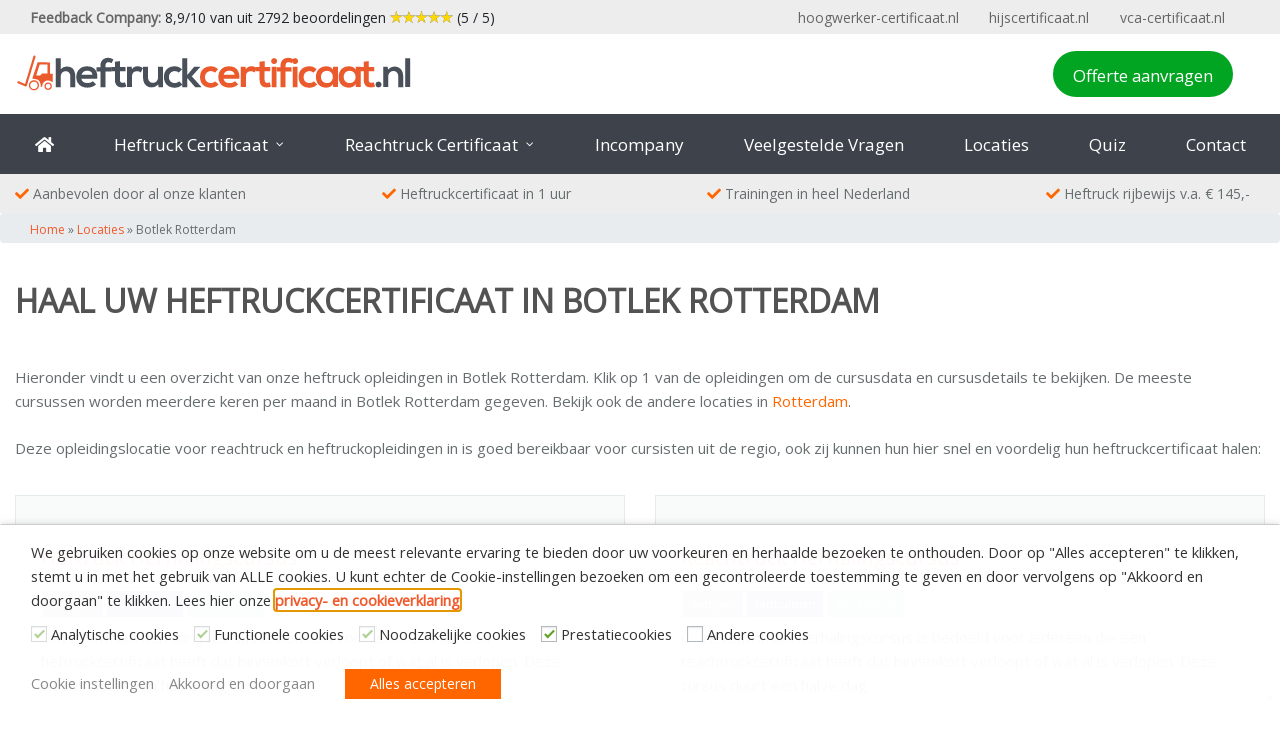

--- FILE ---
content_type: text/html; charset=UTF-8
request_url: https://www.heftruckcertificaat.nl/locaties/botlek-rotterdam/
body_size: 22437
content:
<!DOCTYPE html>
<html lang="nl-NL">
<head>
    <meta charset="UTF-8">
    <meta name="viewport" content="width=device-width, initial-scale=1">
    <meta http-equiv="X-UA-Compatible" content="IE=edge">
    <link rel="profile" href="http://gmpg.org/xfn/11">
<meta name='robots' content='index, follow, max-image-preview:large, max-snippet:-1, max-video-preview:-1' />

<!-- Google Tag Manager for WordPress by gtm4wp.com -->
<script data-cfasync="false" data-pagespeed-no-defer>
	var gtm4wp_datalayer_name = "dataLayer";
	var dataLayer = dataLayer || [];
	const gtm4wp_use_sku_instead = 0;
	const gtm4wp_currency = 'EUR';
	const gtm4wp_product_per_impression = 10;
	const gtm4wp_clear_ecommerce = false;
	const gtm4wp_datalayer_max_timeout = 2000;
</script>
<!-- End Google Tag Manager for WordPress by gtm4wp.com --><script>window._wca = window._wca || [];</script>

	<!-- This site is optimized with the Yoast SEO plugin v26.6 - https://yoast.com/wordpress/plugins/seo/ -->
	<title>Heftruckcertificaat halen Botlek Rotterdam vanaf € 125,-</title>
<link data-rocket-preload as="style" href="https://fonts.googleapis.com/css?family=Open%20Sans&#038;display=swap" rel="preload">
<link href="https://fonts.googleapis.com/css?family=Open%20Sans&#038;display=swap" media="print" onload="this.media=&#039;all&#039;" rel="stylesheet">
<noscript data-wpr-hosted-gf-parameters=""><link rel="stylesheet" href="https://fonts.googleapis.com/css?family=Open%20Sans&#038;display=swap"></noscript>
	<meta name="description" content="Haal nu uw heftruckcertificaat in Botlek Rotterdam . Altijd de beste docenten en de kortste cursussen. Voor zowel particulieren als bedrijven." />
	<link rel="canonical" href="https://www.heftruckcertificaat.nl/locaties/botlek-rotterdam/" />
	<meta property="og:locale" content="nl_NL" />
	<meta property="og:type" content="article" />
	<meta property="og:title" content="Heftruckcertificaat halen Botlek Rotterdam vanaf € 125,-" />
	<meta property="og:description" content="Haal nu uw heftruckcertificaat in Botlek Rotterdam . Altijd de beste docenten en de kortste cursussen. Voor zowel particulieren als bedrijven." />
	<meta property="og:url" content="https://www.heftruckcertificaat.nl/locaties/botlek-rotterdam/" />
	<meta property="og:site_name" content="Heftruckcertificaat" />
	<meta property="article:modified_time" content="2020-09-10T10:50:16+00:00" />
	<meta name="twitter:card" content="summary_large_image" />
	<meta name="twitter:label1" content="Geschatte leestijd" />
	<meta name="twitter:data1" content="3 minuten" />
	<script type="application/ld+json" class="yoast-schema-graph">{"@context":"https://schema.org","@graph":[{"@type":"WebPage","@id":"https://www.heftruckcertificaat.nl/locaties/botlek-rotterdam/","url":"https://www.heftruckcertificaat.nl/locaties/botlek-rotterdam/","name":"Heftruckcertificaat halen Botlek Rotterdam vanaf € 125,-","isPartOf":{"@id":"https://www.heftruckcertificaat.nl/#website"},"datePublished":"2020-06-01T11:23:29+00:00","dateModified":"2020-09-10T10:50:16+00:00","description":"Haal nu uw heftruckcertificaat in Botlek Rotterdam . Altijd de beste docenten en de kortste cursussen. Voor zowel particulieren als bedrijven.","breadcrumb":{"@id":"https://www.heftruckcertificaat.nl/locaties/botlek-rotterdam/#breadcrumb"},"inLanguage":"nl-NL","potentialAction":[{"@type":"ReadAction","target":["https://www.heftruckcertificaat.nl/locaties/botlek-rotterdam/"]}]},{"@type":"BreadcrumbList","@id":"https://www.heftruckcertificaat.nl/locaties/botlek-rotterdam/#breadcrumb","itemListElement":[{"@type":"ListItem","position":1,"name":"Home","item":"https://www.heftruckcertificaat.nl/"},{"@type":"ListItem","position":2,"name":"Locaties","item":"https://www.heftruckcertificaat.nl/locaties/"},{"@type":"ListItem","position":3,"name":"Botlek Rotterdam"}]},{"@type":"WebSite","@id":"https://www.heftruckcertificaat.nl/#website","url":"https://www.heftruckcertificaat.nl/","name":"Heftruckcertificaat","description":"heftruck rijbewijs vanaf € 145,","potentialAction":[{"@type":"SearchAction","target":{"@type":"EntryPoint","urlTemplate":"https://www.heftruckcertificaat.nl/?s={search_term_string}"},"query-input":{"@type":"PropertyValueSpecification","valueRequired":true,"valueName":"search_term_string"}}],"inLanguage":"nl-NL"}]}</script>
	<!-- / Yoast SEO plugin. -->


<link rel='dns-prefetch' href='//www.googletagmanager.com' />
<link rel='dns-prefetch' href='//stats.wp.com' />
<link rel='dns-prefetch' href='//fonts.googleapis.com' />
<link href='https://fonts.gstatic.com' crossorigin rel='preconnect' />
<link rel="alternate" type="application/rss+xml" title="Heftruckcertificaat &raquo; feed" href="https://www.heftruckcertificaat.nl/feed/" />
<link rel="alternate" type="application/rss+xml" title="Heftruckcertificaat &raquo; reacties feed" href="https://www.heftruckcertificaat.nl/comments/feed/" />
<link rel="alternate" title="oEmbed (JSON)" type="application/json+oembed" href="https://www.heftruckcertificaat.nl/wp-json/oembed/1.0/embed?url=https%3A%2F%2Fwww.heftruckcertificaat.nl%2Flocaties%2Fbotlek-rotterdam%2F" />
<link rel="alternate" title="oEmbed (XML)" type="text/xml+oembed" href="https://www.heftruckcertificaat.nl/wp-json/oembed/1.0/embed?url=https%3A%2F%2Fwww.heftruckcertificaat.nl%2Flocaties%2Fbotlek-rotterdam%2F&#038;format=xml" />
<style id='wp-img-auto-sizes-contain-inline-css' type='text/css'>
img:is([sizes=auto i],[sizes^="auto," i]){contain-intrinsic-size:3000px 1500px}
/*# sourceURL=wp-img-auto-sizes-contain-inline-css */
</style>
<link rel='stylesheet' id='usrStyle-css' href='https://www.heftruckcertificaat.nl/wp-content/plugins/universal-star-rating/css/style.css?ver=6.9' type='text/css' media='all' />
<style id='wp-emoji-styles-inline-css' type='text/css'>

	img.wp-smiley, img.emoji {
		display: inline !important;
		border: none !important;
		box-shadow: none !important;
		height: 1em !important;
		width: 1em !important;
		margin: 0 0.07em !important;
		vertical-align: -0.1em !important;
		background: none !important;
		padding: 0 !important;
	}
/*# sourceURL=wp-emoji-styles-inline-css */
</style>
<link rel='stylesheet' id='grids-main-css' href='https://www.heftruckcertificaat.nl/wp-content/plugins/grids/assets/css/grids.css?ver=1.3.11' type='text/css' media='all' />
<link rel='stylesheet' id='pb_animate-css' href='https://www.heftruckcertificaat.nl/wp-content/plugins/ays-popup-box/public/css/animate.css?ver=6.0.9' type='text/css' media='all' />
<link rel='stylesheet' id='opleidingen-css' href='https://www.heftruckcertificaat.nl/wp-content/plugins/opleidingen/public/css/opleidingen-public.css?ver=1.0.0' type='text/css' media='all' />
<link rel='stylesheet' id='font-awesome-css' href='https://www.heftruckcertificaat.nl/wp-content/plugins/ultimate-carousel-for-visual-composer//css/css/font-awesome.min.css?ver=6.9' type='text/css' media='all' />
<link rel='stylesheet' id='woocommerce-layout-css' href='https://www.heftruckcertificaat.nl/wp-content/plugins/woocommerce/assets/css/woocommerce-layout.css?ver=10.4.3' type='text/css' media='all' />
<style id='woocommerce-layout-inline-css' type='text/css'>

	.infinite-scroll .woocommerce-pagination {
		display: none;
	}
/*# sourceURL=woocommerce-layout-inline-css */
</style>
<link rel='stylesheet' id='woocommerce-smallscreen-css' href='https://www.heftruckcertificaat.nl/wp-content/plugins/woocommerce/assets/css/woocommerce-smallscreen.css?ver=10.4.3' type='text/css' media='only screen and (max-width: 768px)' />
<link rel='stylesheet' id='woocommerce-general-css' href='https://www.heftruckcertificaat.nl/wp-content/plugins/woocommerce/assets/css/woocommerce.css?ver=10.4.3' type='text/css' media='all' />
<style id='woocommerce-inline-inline-css' type='text/css'>
.woocommerce form .form-row .required { visibility: visible; }
/*# sourceURL=woocommerce-inline-inline-css */
</style>
<link rel='stylesheet' id='cookie-law-info-css' href='https://www.heftruckcertificaat.nl/wp-content/plugins/webtoffee-gdpr-cookie-consent-nl/public/css/cookie-law-info-public.css?ver=2.3.7' type='text/css' media='all' />
<link rel='stylesheet' id='cookie-law-info-gdpr-css' href='https://www.heftruckcertificaat.nl/wp-content/plugins/webtoffee-gdpr-cookie-consent-nl/public/css/cookie-law-info-gdpr.css?ver=2.3.7' type='text/css' media='all' />
<style id='cookie-law-info-gdpr-inline-css' type='text/css'>
.cli-modal-content, .cli-tab-content { background-color: #ffffff; }.cli-privacy-content-text, .cli-modal .cli-modal-dialog, .cli-tab-container p, a.cli-privacy-readmore { color: #000000; }.cli-tab-header { background-color: #f2f2f2; }.cli-tab-header, .cli-tab-header a.cli-nav-link,span.cli-necessary-caption,.cli-switch .cli-slider:after { color: #000000; }.cli-switch .cli-slider:before { background-color: #ffffff; }.cli-switch input:checked + .cli-slider:before { background-color: #ffffff; }.cli-switch .cli-slider { background-color: #e3e1e8; }.cli-switch input:checked + .cli-slider { background-color: #28a745; }.cli-modal-close svg { fill: #000000; }.cli-tab-footer .wt-cli-privacy-accept-all-btn { background-color: #00acad; color: #ffffff}.cli-tab-footer .wt-cli-privacy-accept-btn { background-color: #00acad; color: #ffffff}.cli-tab-header a:before{ border-right: 1px solid #000000; border-bottom: 1px solid #000000; }
/*# sourceURL=cookie-law-info-gdpr-inline-css */
</style>
<link rel='stylesheet' id='heftruckcertificaat-bootstrap-css-css' href='https://www.heftruckcertificaat.nl/wp-content/themes/heftruckcertificaat/inc/assets/css/bootstrap.min.css?ver=6.9' type='text/css' media='all' />
<link rel='stylesheet' id='heftruckcertificaat-fontawesome-cdn-css' href='https://www.heftruckcertificaat.nl/wp-content/themes/heftruckcertificaat/inc/assets/css/fontawesome.min.css?ver=6.9' type='text/css' media='all' />
<link rel='stylesheet' id='heftruckcertificaat-style-css' href='https://www.heftruckcertificaat.nl/wp-content/themes/heftruckcertificaat/style.css?ver=6.9' type='text/css' media='all' />
<link rel='stylesheet' id='pscrollbar-css' href='https://www.heftruckcertificaat.nl/wp-content/plugins/quadmenu/assets/frontend/pscrollbar/perfect-scrollbar.min.css?ver=3.3.2' type='text/css' media='all' />
<link rel='stylesheet' id='owlcarousel-css' href='https://www.heftruckcertificaat.nl/wp-content/plugins/quadmenu/assets/frontend/owlcarousel/owl.carousel.min.css?ver=3.3.2' type='text/css' media='all' />
<link rel='stylesheet' id='quadmenu-normalize-css' href='https://www.heftruckcertificaat.nl/wp-content/plugins/quadmenu/assets/frontend/css/quadmenu-normalize.css?ver=3.3.2' type='text/css' media='all' />
<link rel='stylesheet' id='quadmenu-widgets-css' href='https://www.heftruckcertificaat.nl/wp-content/uploads/sites/2/heftruckcertificaat/quadmenu-widgets.css?ver=1666093284' type='text/css' media='all' />
<link rel='stylesheet' id='quadmenu-css' href='https://www.heftruckcertificaat.nl/wp-content/plugins/quadmenu/build/frontend/style.css?ver=3.3.2' type='text/css' media='all' />
<link rel='stylesheet' id='quadmenu-locations-css' href='https://www.heftruckcertificaat.nl/wp-content/uploads/sites/2/heftruckcertificaat/quadmenu-locations.css?ver=1666093388' type='text/css' media='all' />
<link rel='stylesheet' id='dashicons-css' href='https://www.heftruckcertificaat.nl/wp-includes/css/dashicons.min.css?ver=6.9' type='text/css' media='all' />
<link rel='stylesheet' id='mollie-applepaydirect-css' href='https://www.heftruckcertificaat.nl/wp-content/plugins/mollie-payments-for-woocommerce/public/css/mollie-applepaydirect.min.css?ver=1766049918' type='text/css' media='screen' />
<link rel='stylesheet' id='grids-frontend-css' href='https://www.heftruckcertificaat.nl/wp-content/plugins/grids/assets/css/frontend.css?ver=1.3.11' type='text/css' media='all' />
<link rel='stylesheet' id='js_composer_front-css' href='https://www.heftruckcertificaat.nl/wp-content/plugins/js_composer/assets/css/js_composer.min.css?ver=6.7.0' type='text/css' media='all' />

<script type="text/javascript" id="woocommerce-google-analytics-integration-gtag-js-after">
/* <![CDATA[ */
/* Google Analytics for WooCommerce (gtag.js) */
					window.dataLayer = window.dataLayer || [];
					function gtag(){dataLayer.push(arguments);}
					// Set up default consent state.
					for ( const mode of [{"analytics_storage":"denied","ad_storage":"denied","ad_user_data":"denied","ad_personalization":"denied","region":["AT","BE","BG","HR","CY","CZ","DK","EE","FI","FR","DE","GR","HU","IS","IE","IT","LV","LI","LT","LU","MT","NL","NO","PL","PT","RO","SK","SI","ES","SE","GB","CH"]}] || [] ) {
						gtag( "consent", "default", { "wait_for_update": 500, ...mode } );
					}
					gtag("js", new Date());
					gtag("set", "developer_id.dOGY3NW", true);
					gtag("config", "UA-20530891-29", {"track_404":true,"allow_google_signals":false,"logged_in":false,"linker":{"domains":[],"allow_incoming":false},"custom_map":{"dimension1":"logged_in"}});
//# sourceURL=woocommerce-google-analytics-integration-gtag-js-after
/* ]]> */
</script>
<script type="text/javascript" src="https://www.heftruckcertificaat.nl/wp-includes/js/jquery/jquery.min.js?ver=3.7.1" id="jquery-core-js"></script>
<script type="text/javascript" src="https://www.heftruckcertificaat.nl/wp-includes/js/jquery/jquery-migrate.min.js?ver=3.4.1" id="jquery-migrate-js"></script>
<script type="text/javascript" src="https://www.heftruckcertificaat.nl/wp-includes/js/dist/vendor/react.min.js?ver=18.3.1.1" id="react-js"></script>
<script type="text/javascript" src="https://www.heftruckcertificaat.nl/wp-includes/js/dist/vendor/react-dom.min.js?ver=18.3.1.1" id="react-dom-js"></script>
<script type="text/javascript" src="https://www.heftruckcertificaat.nl/wp-includes/js/dist/escape-html.min.js?ver=6561a406d2d232a6fbd2" id="wp-escape-html-js"></script>
<script type="text/javascript" src="https://www.heftruckcertificaat.nl/wp-includes/js/dist/element.min.js?ver=6a582b0c827fa25df3dd" id="wp-element-js"></script>
<script type="text/javascript" id="ays-pb-js-extra">
/* <![CDATA[ */
var pbLocalizeObj = {"ajax":"https://www.heftruckcertificaat.nl/wp-admin/admin-ajax.php","seconds":"seconds","thisWillClose":"This will close in","icons":{"close_icon":"\u003Csvg class=\"ays_pb_material_close_icon\" xmlns=\"https://www.w3.org/2000/svg\" height=\"36px\" viewBox=\"0 0 24 24\" width=\"36px\" fill=\"#000000\" alt=\"Pop-up Close\"\u003E\u003Cpath d=\"M0 0h24v24H0z\" fill=\"none\"/\u003E\u003Cpath d=\"M19 6.41L17.59 5 12 10.59 6.41 5 5 6.41 10.59 12 5 17.59 6.41 19 12 13.41 17.59 19 19 17.59 13.41 12z\"/\u003E\u003C/svg\u003E","close_circle_icon":"\u003Csvg class=\"ays_pb_material_close_circle_icon\" xmlns=\"https://www.w3.org/2000/svg\" height=\"24\" viewBox=\"0 0 24 24\" width=\"36\" alt=\"Pop-up Close\"\u003E\u003Cpath d=\"M0 0h24v24H0z\" fill=\"none\"/\u003E\u003Cpath d=\"M12 2C6.47 2 2 6.47 2 12s4.47 10 10 10 10-4.47 10-10S17.53 2 12 2zm5 13.59L15.59 17 12 13.41 8.41 17 7 15.59 10.59 12 7 8.41 8.41 7 12 10.59 15.59 7 17 8.41 13.41 12 17 15.59z\"/\u003E\u003C/svg\u003E","volume_up_icon":"\u003Csvg class=\"ays_pb_fa_volume\" xmlns=\"https://www.w3.org/2000/svg\" height=\"24\" viewBox=\"0 0 24 24\" width=\"36\"\u003E\u003Cpath d=\"M0 0h24v24H0z\" fill=\"none\"/\u003E\u003Cpath d=\"M3 9v6h4l5 5V4L7 9H3zm13.5 3c0-1.77-1.02-3.29-2.5-4.03v8.05c1.48-.73 2.5-2.25 2.5-4.02zM14 3.23v2.06c2.89.86 5 3.54 5 6.71s-2.11 5.85-5 6.71v2.06c4.01-.91 7-4.49 7-8.77s-2.99-7.86-7-8.77z\"/\u003E\u003C/svg\u003E","volume_mute_icon":"\u003Csvg xmlns=\"https://www.w3.org/2000/svg\" height=\"24\" viewBox=\"0 0 24 24\" width=\"24\"\u003E\u003Cpath d=\"M0 0h24v24H0z\" fill=\"none\"/\u003E\u003Cpath d=\"M7 9v6h4l5 5V4l-5 5H7z\"/\u003E\u003C/svg\u003E"}};
//# sourceURL=ays-pb-js-extra
/* ]]> */
</script>
<script type="text/javascript" src="https://www.heftruckcertificaat.nl/wp-content/plugins/ays-popup-box/public/js/ays-pb-public.js?ver=6.0.9" id="ays-pb-js"></script>
<script type="text/javascript" src="https://www.heftruckcertificaat.nl/wp-content/plugins/opleidingen/public/js/opleidingen-public.js?ver=1.0.0" id="opleidingen-js"></script>
<script type="text/javascript" src="https://www.heftruckcertificaat.nl/wp-content/plugins/woocommerce/assets/js/jquery-blockui/jquery.blockUI.min.js?ver=2.7.0-wc.10.4.3" id="wc-jquery-blockui-js" data-wp-strategy="defer"></script>
<script type="text/javascript" id="wc-add-to-cart-js-extra">
/* <![CDATA[ */
var wc_add_to_cart_params = {"ajax_url":"/wp-admin/admin-ajax.php","wc_ajax_url":"/?wc-ajax=%%endpoint%%","i18n_view_cart":"Bekijk winkelwagen","cart_url":"https://www.heftruckcertificaat.nl/winkelmand/","is_cart":"","cart_redirect_after_add":"no"};
//# sourceURL=wc-add-to-cart-js-extra
/* ]]> */
</script>
<script type="text/javascript" src="https://www.heftruckcertificaat.nl/wp-content/plugins/woocommerce/assets/js/frontend/add-to-cart.min.js?ver=10.4.3" id="wc-add-to-cart-js" data-wp-strategy="defer"></script>
<script type="text/javascript" src="https://www.heftruckcertificaat.nl/wp-content/plugins/woocommerce/assets/js/js-cookie/js.cookie.min.js?ver=2.1.4-wc.10.4.3" id="wc-js-cookie-js" defer="defer" data-wp-strategy="defer"></script>
<script type="text/javascript" id="woocommerce-js-extra">
/* <![CDATA[ */
var woocommerce_params = {"ajax_url":"/wp-admin/admin-ajax.php","wc_ajax_url":"/?wc-ajax=%%endpoint%%","i18n_password_show":"Wachtwoord weergeven","i18n_password_hide":"Wachtwoord verbergen"};
//# sourceURL=woocommerce-js-extra
/* ]]> */
</script>
<script type="text/javascript" src="https://www.heftruckcertificaat.nl/wp-content/plugins/woocommerce/assets/js/frontend/woocommerce.min.js?ver=10.4.3" id="woocommerce-js" defer="defer" data-wp-strategy="defer"></script>
<script type="text/javascript" id="cookie-law-info-js-extra">
/* <![CDATA[ */
var Cli_Data = {"nn_cookie_ids":["_conv_v","_conv_s","_hjSessionUser_602114","_hjSession_602114","tk_or","tk_r3d","tk_lr","_ga","_gid","_gat_gtag_UA_20530891_29","_hjFirstSeen","_hjIncludedInSessionSample","_hjIncludedInPageviewSample","_hjAbsoluteSessionInProgress","_hjTLDTest","tk_tc","tk_ai","tk_qs","__utma","__utmc","__utmz","__utmv","__utmt","__utmb"],"non_necessary_cookies":{"analytics":["_gat_gtag_UA_20530891_29","tk_r3d","tk_qs","tk_ai","_gid","_hjIncludedInPageviewSample","_hjAbsoluteSessionInProgress","_hjTLDTest","tk_tc","_ga","tk_lr","_hjIncludedInSessionSample","_hjFirstSeen","tk_or"],"necessary":["cookielawinfo-checkbox-advertisement"],"performance":["__utma","__utmc","__utmz","__utmv","__utmt","__utmb","cookielawinfo-checkbox-performance"],"others":["_hjSession_602114","_conv_s","_conv_v","_hjSessionUser_602114","cookielawinfo-checkbox-others"]},"cookielist":{"analytics":{"id":23,"status":true,"priority":3,"title":"Analytische cookies","strict":true,"default_state":true,"ccpa_optout":false,"loadonstart":true},"functional":{"id":24,"status":true,"priority":1,"title":"Functionele cookies","strict":true,"default_state":true,"ccpa_optout":false,"loadonstart":true},"necessary":{"id":25,"status":true,"priority":0,"title":"Noodzakelijke cookies","strict":true,"default_state":true,"ccpa_optout":false,"loadonstart":true},"performance":{"id":27,"status":true,"priority":4,"title":"Prestatiecookies","strict":false,"default_state":true,"ccpa_optout":false,"loadonstart":true},"others":{"id":26,"status":true,"priority":1,"title":"Andere cookies","strict":false,"default_state":false,"ccpa_optout":false,"loadonstart":false}},"ajax_url":"https://www.heftruckcertificaat.nl/wp-admin/admin-ajax.php","current_lang":"nl","security":"16ca1d5718","eu_countries":["GB"],"geoIP":"disabled","use_custom_geolocation_api":"","custom_geolocation_api":"https://geoip.cookieyes.com/geoip/checker/result.php","consentVersion":"1","strictlyEnabled":["necessary","obligatoire","analytics","functional"],"cookieDomain":"www.heftruckcertificaat.nl","privacy_length":"250","ccpaEnabled":"","ccpaRegionBased":"","ccpaBarEnabled":"","ccpaType":"gdpr","triggerDomRefresh":"","secure_cookies":""};
var log_object = {"ajax_url":"https://www.heftruckcertificaat.nl/wp-admin/admin-ajax.php"};
//# sourceURL=cookie-law-info-js-extra
/* ]]> */
</script>
<script type="text/javascript" src="https://www.heftruckcertificaat.nl/wp-content/plugins/webtoffee-gdpr-cookie-consent-nl/public/js/cookie-law-info-public.js?ver=2.3.7" id="cookie-law-info-js"></script>
<script type="text/javascript" src="https://www.heftruckcertificaat.nl/wp-content/plugins/js_composer/assets/js/vendors/woocommerce-add-to-cart.js?ver=6.7.0" id="vc_woocommerce-add-to-cart-js-js"></script>
<script type="text/javascript" src="https://stats.wp.com/s-202604.js" id="woocommerce-analytics-js" defer="defer" data-wp-strategy="defer"></script>
<link rel="https://api.w.org/" href="https://www.heftruckcertificaat.nl/wp-json/" /><link rel="alternate" title="JSON" type="application/json" href="https://www.heftruckcertificaat.nl/wp-json/wp/v2/pages/708" /><link rel="EditURI" type="application/rsd+xml" title="RSD" href="https://www.heftruckcertificaat.nl/xmlrpc.php?rsd" />
<meta name="generator" content="WordPress 6.9" />
<meta name="generator" content="WooCommerce 10.4.3" />
<link rel='shortlink' href='https://www.heftruckcertificaat.nl/?p=708' />
	<style>img#wpstats{display:none}</style>
		
<!-- Google Tag Manager for WordPress by gtm4wp.com -->
<!-- GTM Container placement set to off -->
<script data-cfasync="false" data-pagespeed-no-defer>
	var dataLayer_content = {"pagePostType":"page","pagePostType2":"single-page","pagePostAuthor":"Beheerder"};
	dataLayer.push( dataLayer_content );
</script>
<script data-cfasync="false" data-pagespeed-no-defer>
	console.warn && console.warn("[GTM4WP] Google Tag Manager container code placement set to OFF !!!");
	console.warn && console.warn("[GTM4WP] Data layer codes are active but GTM container must be loaded using custom coding !!!");
</script>
<!-- End Google Tag Manager for WordPress by gtm4wp.com --><link rel="pingback" href="https://www.heftruckcertificaat.nl/xmlrpc.php">    <style type="text/css">
        #page-sub-header { background: #fff; }
    </style>
    	<noscript><style>.woocommerce-product-gallery{ opacity: 1 !important; }</style></noscript>
	
	<meta name="viewport" content="width=device-width, initial-scale=1.0">

	<style type="text/css">.recentcomments a{display:inline !important;padding:0 !important;margin:0 !important;}</style><meta name="generator" content="Powered by WPBakery Page Builder - drag and drop page builder for WordPress."/>
<link rel="icon" href="https://www.heftruckcertificaat.nl/wp-content/uploads/sites/2/2020/06/favicon.png" sizes="32x32" />
<link rel="icon" href="https://www.heftruckcertificaat.nl/wp-content/uploads/sites/2/2020/06/favicon.png" sizes="192x192" />
<link rel="apple-touch-icon" href="https://www.heftruckcertificaat.nl/wp-content/uploads/sites/2/2020/06/favicon.png" />
<meta name="msapplication-TileImage" content="https://www.heftruckcertificaat.nl/wp-content/uploads/sites/2/2020/06/favicon.png" />
		<style type="text/css" id="wp-custom-css">
			 

.no-pointer{
	pointer-events:none;
}
.feed{
	font-weight:600;
}
 
	
 
li.banner_link_1::before{
	 position: absolute;
    font-size: 1.5em!important;
    font-family: FontAwesome;
    top: 0;
    right: 15px;
		top:24px;
    float: right;
    content: "\f105";
    color: #fff!important;
}
li.banner_link_2::before{
	 position: absolute;
    font-size: 1.5em!important;
    font-family: FontAwesome;
    top: 0;
    right: 15px;
		top:25px;
    float: right;
    content: "\f105";
    color: #fff!important;
}

li.banner_link_3::before{
	 position: absolute;
    font-size: 1.5em!important;
    font-family: FontAwesome;
    top: 0;
    right: 15px;
		top:24px;
    float: right;
    content: "\f105";
    color: #fff!important;
}

.product-remove {
	display: none;
}

.vc_row-flex {
    display: flex;
    align-items: stretch;
}

.vc_row-flex .wpb_column {
    display: flex;
}

.vc_row-flex .vc_column-inner {
    display: flex;
    flex-direction: column;
    width: 100%;
}

.vc_row-flex .wpb_wrapper {
    display: flex;
    flex-direction: column;
    flex-grow: 1;
}

.location-block,
.custom-block {
    display: flex;
    flex-direction: column;
    flex-grow: 1;
}

.location-block .wpb_wrapper > p {
    flex-grow: 1;
}

.location-block .wpb_wrapper > div:nth-last-child(2) {
    margin-top: auto;
    padding-top: 15px;
}

.location-block .pi-text-left {
    margin-top: 10px;
}

.custom-block {
	border: 1px solid #e5eaea;
  background: #f9fafa;
  padding: 25px;
}
.vc_gitem-animated-block {
    display: none !important;
}
		</style>
		<style type="text/css" data-type="vc_shortcodes-custom-css">.vc_custom_1589297821403{background-color: #fafafa !important;}</style><noscript><style> .wpb_animate_when_almost_visible { opacity: 1; }</style></noscript><script src="https://www.heftruckcertificaat.nl/wp-content/themes/heftruckcertificaat/js/jquery-cookie.js"></script>
<script src="https://www.heftruckcertificaat.nl/wp-content/themes/heftruckcertificaat/js/order-course.js"></script>
    <!-- Google Tag Manager -->
    <script type="text/plain" data-cli-class="cli-blocker-script" data-cli-label="Google Tag Manager"  data-cli-script-type="analytics" data-cli-block="false" data-cli-block-if-ccpa-optout="false" data-cli-element-position="head">(function(w,d,s,l,i){w[l]=w[l]||[];w[l].push({'gtm.start':
                new Date().getTime(),event:'gtm.js'});var f=d.getElementsByTagName(s)[0],
            j=d.createElement(s),dl=l!='dataLayer'?'&l='+l:'';j.async=true;j.src=
            'https://www.googletagmanager.com/gtm.js?id='+i+dl;f.parentNode.insertBefore(j,f);
        })(window,document,'script','dataLayer','GTM-MQ9GGRD');</script>
    <!-- End Google Tag Manager -->

    <!-- Global site tag (gtag.js) - Google Analytics -->
    <script type="text/plain" data-cli-class="cli-blocker-script" data-cli-label="Google Tag Manager"  data-cli-script-type="analytics" data-cli-block="false" data-cli-block-if-ccpa-optout="false" data-cli-element-position="head" async src="https://www.googletagmanager.com/gtag/js?id=UA-20530891-29"></script>
    <script>
        window.dataLayer = window.dataLayer || [];
        function gtag(){dataLayer.push(arguments);}
        gtag('js', new Date());



        gtag('config', 'UA-20530891-29');
    </script>

    <!-- Hotjar Tracking Code for https://www.heftruckcertificaat.nl/ -->
    <script type="text/plain" data-cli-class="cli-blocker-script" data-cli-label="Hotjar"  data-cli-script-type="analytics" data-cli-block="false" data-cli-block-if-ccpa-optout="false" data-cli-element-position="head">
        (function(h,o,t,j,a,r){
            h.hj=h.hj||function(){(h.hj.q=h.hj.q||[]).push(arguments)};
            h._hjSettings={hjid:602114,hjsv:6};
            a=o.getElementsByTagName('head')[0];
            r=o.createElement('script');r.async=1;
            r.src=t+h._hjSettings.hjid+j+h._hjSettings.hjsv;
            a.appendChild(r);
        })(window,document,'https://static.hotjar.com/c/hotjar-','.js?sv=');
    </script>


    <!-- begin Convert Experiences code--><script type="text/javascript" src="//cdn-3.convertexperiments.com/js/10034477-10034020.js"></script><!-- end Convert Experiences code -->
<link rel='stylesheet' id='wc-blocks-integration-css-css' href='https://www.heftruckcertificaat.nl/wp-content/plugins/custom-payment-gateways-woocommerce/build/style-index.css?ver=236eb729738f64b534be' type='text/css' media='all' />
<link rel='stylesheet' id='wc-blocks-style-css' href='https://www.heftruckcertificaat.nl/wp-content/plugins/woocommerce/assets/client/blocks/wc-blocks.css?ver=wc-10.4.3' type='text/css' media='all' />
<link rel='stylesheet' id='ays-pb-min-css' href='https://www.heftruckcertificaat.nl/wp-content/plugins/ays-popup-box/public/css/ays-pb-public-min.css?ver=6.0.9' type='text/css' media='all' />
<link rel='stylesheet' id='cookie-law-info-table-css' href='https://www.heftruckcertificaat.nl/wp-content/plugins/webtoffee-gdpr-cookie-consent-nl/public/css/cookie-law-info-table.css?ver=2.3.7' type='text/css' media='all' />
<meta name="generator" content="WP Rocket 3.20.2" data-wpr-features="wpr_desktop" /></head>

<body class="wp-singular page-template-default page page-id-708 page-child parent-pageid-336 wp-theme-heftruckcertificaat theme-heftruckcertificaat woocommerce-no-js no-webp-support group-blog wpb-js-composer js-comp-ver-6.7.0 vc_responsive">
<!-- Google Tag Manager (noscript) -->
<noscript><iframe data-cli-class="cli-blocker-script" data-cli-label="Google Tag Manager"  data-cli-script-type="analytics" data-cli-block="false" data-cli-block-if-ccpa-optout="false" data-cli-element-position="body" data-cli-placeholder="Accepteer <a class='cli_manage_current_consent'> Analytische cookies</a> cookies om de inhoud te bekijken." data-cli-src="https://www.googletagmanager.com/ns.html?id=GTM-MQ9GGRD"
                  height="0" width="0" style="display:none;visibility:hidden"></iframe></noscript>
<!-- End Google Tag Manager (noscript) -->
<div data-rocket-location-hash="54257ff4dc2eb7aae68fa23eb5f11e06" id="page" class="site">
	<a class="skip-link screen-reader-text" href="#content">Skip to content</a>
        <div data-rocket-location-hash="2c0db85c520180cf58b2393382f12a20" class="topbar first">
        <div data-rocket-location-hash="40f22408a88335a0945fffe944caafc3" class="container">
            <div class="row">
                <div class="col-md-6 col-lg-6 top-text">
                    <a class="feed" href="https://www.feedbackcompany.com/nl-nl/reviews/heftruckcertificaat-nl">Feedback Company:</a> 8,9/10 van uit 2792 beoordelingen <img class="usr" src="https://www.heftruckcertificaat.nl/wp-content/plugins/universal-star-rating/includes/image.php?img=01.png&amp;px=12&amp;max=5&amp;rat=5" alt="5 out of 5 stars" style="height: 12px !important;" /> (5 / 5)                </div>
                <div class="col-md-6 col-lg-6 text-left">

	                <ul id="menu-topbar" class="topbar"><li itemscope="itemscope" itemtype="https://www.schema.org/SiteNavigationElement" id="menu-item-24" class="menu-item menu-item-type-custom menu-item-object-custom menu-item-24 nav-item"><a title="hoogwerker-certificaat.nl" target="_blank" href="https://hoogwerker-certificaat.nl" class="nav-link">hoogwerker-certificaat.nl</a></li>
<li itemscope="itemscope" itemtype="https://www.schema.org/SiteNavigationElement" id="menu-item-25" class="menu-item menu-item-type-custom menu-item-object-custom menu-item-25 nav-item"><a title="hijscertificaat.nl" target="_blank" href="https://hijscertificaat.nl" class="nav-link">hijscertificaat.nl</a></li>
<li itemscope="itemscope" itemtype="https://www.schema.org/SiteNavigationElement" id="menu-item-26" class="menu-item menu-item-type-custom menu-item-object-custom menu-item-26 nav-item"><a title="vca-certificaat.nl" target="_blank" href="https://vca-certificaat.nl" class="nav-link">vca-certificaat.nl</a></li>
</ul>                </div>
            </div>
        </div>
    </div>
    <div data-rocket-location-hash="264db23325649d0ca92869d1fb4f222d" class="topbar second">
        <div data-rocket-location-hash="0841f15ebf099eeaba6f2c7f735d0671" class="container">
            <div class="row">
                <div class="col-md-4 col-lg-4 ">
                    <div class="header-logo">
		                                            <a href="https://www.heftruckcertificaat.nl/">
                                <img src="https://www.heftruckcertificaat.nl/wp-content/uploads/sites/2/2020/04/logo-heftruckcertificaat.svg" alt="Heftruckcertificaat">
                            </a>
		                                    </div>
                </div>
                <div id="icl_header_2" class="col-md-8 col-lg-8 text-right ">
                    <a class="telnummer" onclick=" ga('send', 'event', { eventCategory: 'klik telefoonnummer website', eventAction: 'klik', eventLabel: 'lead'});" href="tel:+31529820210"><i class="icon-phone icon-rotate90 color_i"></i> <span style="color: #666e70;">Bel gerust:</span> <strong>0529 820 210</strong></a>
                    <a class="offerte2" href="/offerte-aanvragen/">Offerte aanvragen</a>
                </div>
            </div>
        </div>
    </div>


    
    <header data-rocket-location-hash="653e608d5a64c275b42d2708b3d79105" id="masthead" class="site-header navbar-static-top navbar-light" role="banner">
<!--        <div data-rocket-location-hash="e6eb6fcccd8ab4e0754c54f80a5d14c0" class="container">-->
	        <nav id="quadmenu" class="quadmenu-custom_theme_1 quadmenu-v3.3.2 quadmenu-align-center quadmenu-divider-hide quadmenu-carets-show quadmenu-background-color quadmenu-mobile-shadow-show quadmenu-dropdown-shadow-show" data-template="collapse" data-theme="custom_theme_1" data-unwrap="0" data-width="1" data-selector=".container" data-breakpoint="1024" data-sticky="0" data-sticky-offset="0">
	<div class="quadmenu-container">
	<div class="quadmenu-navbar-header">
		<button type="button" class="quadmenu-navbar-toggle collapsed" data-quadmenu="collapse" data-target="#quadmenu_0" aria-expanded="false" aria-controls="quadmenu">
	<span class="icon-bar-container">
	<span class="icon-bar icon-bar-top"></span>
	<span class="icon-bar icon-bar-middle"></span>
	<span class="icon-bar icon-bar-bottom"></span>
	</span>
</button>			</div>
	<div id="quadmenu_0" class="quadmenu-navbar-collapse collapse">
		<ul class="quadmenu-navbar-nav"><li id="menu-item-227" class="quadmenu-item-227 quadmenu-item quadmenu-item-object-custom quadmenu-item-type-default quadmenu-item-level-0 quadmenu-has-title quadmenu-has-link quadmenu-has-background quadmenu-dropdown-right">				<a  href="/">
			<span class="quadmenu-item-content">
																	<span class="quadmenu-text  hover t_1000"><i class="fa fa-home"></i></span>
																	</span>
		</a>
				</li><li id="menu-item-236" class="quadmenu-item-236 quadmenu-item quadmenu-item-object-mega quadmenu-item-has-children quadmenu-item-type-mega quadmenu-item-level-0 quadmenu-dropdown quadmenu-has-caret quadmenu-has-title quadmenu-has-link quadmenu-dropdown-right     dropdown-maxheight">				<a  href="/heftruck-opleidingen/" class="quadmenu-dropdown-toggle hoverintent">
			<span class="quadmenu-item-content">
											<span class="quadmenu-caret"></span>
										<span class="quadmenu-text  hover t_1000">Heftruck certificaat</span>
																	</span>
		</a>
						<div id="dropdown-236" class="quadmenu_btt t_300 quadmenu-dropdown-menu col-md-12 col-lg-3">
				<ul class="quadmenu-row">
		<li id="menu-item-237" class="quadmenu-item-237 quadmenu-item quadmenu-item-object-column quadmenu-item-has-children quadmenu-item-type-column col-12 col-sm-12">		<div id="dropdown-237" class="">
				<ul>
		<li id="menu-item-241" class="quadmenu-item-241 quadmenu-item quadmenu-item-object-widget quadmenu-item-type-widget">		<div class="quadmenu-item-widget widget widget_text">
							<div class="textwidget"><h5>Heftruck cursus</h5>
<p><span class="menu-label">Geen/weinig ervaring:</p>
<p></span></p>
</div>
				</div>
				</li><li id="menu-item-246" class="quadmenu-item-246 quadmenu-item quadmenu-item-object-product quadmenu-item-type-post_type quadmenu-item-type-post_type quadmenu-item-level-2 quadmenu-has-title quadmenu-has-link quadmenu-has-background quadmenu-dropdown-right">				<a  href="https://www.heftruckcertificaat.nl/opleidingen/veilig-werken-heftruck/">
			<span class="quadmenu-item-content">
																	<span class="quadmenu-text  hover t_1000">Basiscursus heftruck <strong>1 dag</strong></span>
																	</span>
		</a>
				</li><li id="menu-item-245" class="quadmenu-item-245 quadmenu-item quadmenu-item-object-product quadmenu-item-type-post_type quadmenu-item-type-post_type quadmenu-item-level-2 quadmenu-has-title quadmenu-has-link quadmenu-has-background quadmenu-dropdown-right">				<a  href="https://www.heftruckcertificaat.nl/opleidingen/basisopleiding-heftruck/">
			<span class="quadmenu-item-content">
																	<span class="quadmenu-text  hover t_1000">Basiscursus heftruck <strong>2 dagen</strong></span>
																	</span>
		</a>
				</li><li id="menu-item-483" class="quadmenu-item-483 quadmenu-item quadmenu-item-object-page quadmenu-item-type-post_type quadmenu-item-type-post_type quadmenu-item-level-2 quadmenu-has-title quadmenu-has-link quadmenu-has-background quadmenu-dropdown-right">				<a  href="https://www.heftruckcertificaat.nl/opleidingen/heftruckcertificaat-incompany/">
			<span class="quadmenu-item-content">
																	<span class="quadmenu-text  hover t_1000">Heftruckcertificaat <strong>in 1 uur</strong></span>
																	</span>
		</a>
				</li><li id="menu-item-1903" class="quadmenu-item-1903 quadmenu-item quadmenu-item-object-page quadmenu-item-type-post_type quadmenu-item-type-post_type quadmenu-item-level-2 quadmenu-has-title quadmenu-has-link quadmenu-has-background quadmenu-dropdown-right">				<a  href="https://www.heftruckcertificaat.nl/heftruck-theorie/">
			<span class="quadmenu-item-content">
																	<span class="quadmenu-text  hover t_1000">Heftruck theorie</span>
																	</span>
		</a>
				</li><li id="menu-item-259" class="quadmenu-item-259 quadmenu-item quadmenu-item-object-widget quadmenu-item-type-widget">		<div class="quadmenu-item-widget widget widget_text">
							<div class="textwidget"><p>&nbsp;</p>
<p><span class="menu-label">Veel ervaring:</span></p>
</div>
				</div>
				</li><li id="menu-item-484" class="quadmenu-item-484 quadmenu-item quadmenu-item-object-page quadmenu-item-type-post_type quadmenu-item-type-post_type quadmenu-item-level-2 quadmenu-has-title quadmenu-has-link quadmenu-has-background quadmenu-dropdown-right">				<a  href="https://www.heftruckcertificaat.nl/opleidingen/heftruckcertificaat-incompany/">
			<span class="quadmenu-item-content">
																	<span class="quadmenu-text  hover t_1000">Heftruckcertificaat <strong>in 1 uur</strong></span>
																	</span>
		</a>
				</li><li id="menu-item-261" class="quadmenu-item-261 quadmenu-item quadmenu-item-object-product quadmenu-item-type-post_type quadmenu-item-type-post_type quadmenu-item-level-2 quadmenu-has-title quadmenu-has-link quadmenu-has-background quadmenu-dropdown-right    ">				<a  href="https://www.heftruckcertificaat.nl/opleidingen/heftruckcertificaat-verlengen/">
			<span class="quadmenu-item-content">
																	<span class="quadmenu-text  hover t_1000">Heftruckcursus <strong>verlengen</strong></span>
																	</span>
		</a>
				</li><li id="menu-item-2737" class="quadmenu-item-2737 quadmenu-item quadmenu-item-object-product quadmenu-item-type-post_type quadmenu-item-type-post_type quadmenu-item-level-2 quadmenu-has-title quadmenu-has-link quadmenu-has-background quadmenu-dropdown-right">				<a  href="https://www.heftruckcertificaat.nl/product/basiscursus-heftruck-met-code-95/">
			<span class="quadmenu-item-content">
																	<span class="quadmenu-text  hover t_1000">Basiscursus Heftruck <strong>met code 95</strong></span>
																	</span>
		</a>
				</li>		</ul>
	</div>
	</li>		</ul>
	</div>
	</li><li id="menu-item-266" class="quadmenu-item-266 quadmenu-item quadmenu-item-object-mega quadmenu-item-has-children quadmenu-item-type-mega quadmenu-item-level-0 quadmenu-dropdown quadmenu-has-caret quadmenu-has-title quadmenu-has-link quadmenu-dropdown-right dropdown-maxheight">				<a  href="/reachtruck-opleidingen/" class="quadmenu-dropdown-toggle hoverintent">
			<span class="quadmenu-item-content">
											<span class="quadmenu-caret"></span>
										<span class="quadmenu-text  hover t_1000">Reachtruck certificaat</span>
																	</span>
		</a>
						<div id="dropdown-266" class="quadmenu_btt t_300 quadmenu-dropdown-menu col-md-12 col-lg-3">
				<ul class="quadmenu-row">
		<li id="menu-item-267" class="quadmenu-item-267 quadmenu-item quadmenu-item-object-column quadmenu-item-has-children quadmenu-item-type-column col-12 col-sm-12">		<div id="dropdown-267" class="">
				<ul>
		<li id="menu-item-270" class="quadmenu-item-270 quadmenu-item quadmenu-item-object-widget quadmenu-item-type-widget">		<div class="quadmenu-item-widget widget widget_text">
							<div class="textwidget"><h5>Reachtruck cursus</h5>
<p><span class="menu-label">Geen/weinig ervaring:<br />
</span></p>
</div>
				</div>
				</li><li id="menu-item-505" class="quadmenu-item-505 quadmenu-item quadmenu-item-object-product quadmenu-item-type-post_type quadmenu-item-type-post_type quadmenu-item-level-2 quadmenu-has-title quadmenu-has-link quadmenu-has-background quadmenu-dropdown-right">				<a  href="https://www.heftruckcertificaat.nl/opleidingen/veilig-werken-reachtruck/">
			<span class="quadmenu-item-content">
																	<span class="quadmenu-text  hover t_1000">Basiscursus reachtruck <strong>1 dag</strong></span>
																	</span>
		</a>
				</li><li id="menu-item-504" class="quadmenu-item-504 quadmenu-item quadmenu-item-object-product quadmenu-item-type-post_type quadmenu-item-type-post_type quadmenu-item-level-2 quadmenu-has-title quadmenu-has-link quadmenu-has-background quadmenu-dropdown-right">				<a  href="https://www.heftruckcertificaat.nl/opleidingen/basisopleiding-reachtruck/">
			<span class="quadmenu-item-content">
																	<span class="quadmenu-text  hover t_1000">Basiscursus reachtruck <strong>2 dagen</strong></span>
																	</span>
		</a>
				</li><li id="menu-item-514" class="quadmenu-item-514 quadmenu-item quadmenu-item-object-page quadmenu-item-type-post_type quadmenu-item-type-post_type quadmenu-item-level-2 quadmenu-has-title quadmenu-has-link quadmenu-has-background quadmenu-dropdown-right">				<a  href="https://www.heftruckcertificaat.nl/opleidingen/heftruckcertificaat-incompany/">
			<span class="quadmenu-item-content">
																	<span class="quadmenu-text  hover t_1000">Reachtruck <strong>in 1 uur</strong></span>
																	</span>
		</a>
				</li><li id="menu-item-506" class="quadmenu-item-506 quadmenu-item quadmenu-item-object-widget quadmenu-item-type-widget">		<div class="quadmenu-item-widget widget widget_text">
							<div class="textwidget"><p>&nbsp;<br />
<span class="menu-label">Veel ervaring:</span></p>
</div>
				</div>
				</li><li id="menu-item-507" class="quadmenu-item-507 quadmenu-item quadmenu-item-object-product quadmenu-item-type-post_type quadmenu-item-type-post_type quadmenu-item-level-2 quadmenu-has-title quadmenu-has-link quadmenu-has-background quadmenu-dropdown-right">				<a  href="https://www.heftruckcertificaat.nl/opleidingen/herhalingscursus-reachtruck/">
			<span class="quadmenu-item-content">
																	<span class="quadmenu-text  hover t_1000">Herhalingscursus reachtruck</span>
																	</span>
		</a>
				</li><li id="menu-item-2742" class="quadmenu-item-2742 quadmenu-item quadmenu-item-object-product quadmenu-item-type-post_type quadmenu-item-type-post_type quadmenu-item-level-2 quadmenu-has-title quadmenu-has-link quadmenu-has-background quadmenu-dropdown-right">				<a  href="https://www.heftruckcertificaat.nl/product/basiscursus-reachtruck-met-code-95/">
			<span class="quadmenu-item-content">
																	<span class="quadmenu-text  hover t_1000">Basiscursus reachtruck <strong>met code 95</strong></span>
																	</span>
		</a>
				</li>		</ul>
	</div>
	</li><li id="menu-item-274" class="quadmenu-item-274 quadmenu-item quadmenu-item-object-column quadmenu-item-has-children quadmenu-item-type-column col-xs-12 col-sm-12">		<div id="dropdown-274" class="">
				<ul>
		<li id="menu-item-275" class="quadmenu-item-275 quadmenu-item quadmenu-item-object-widget quadmenu-item-type-widget">		<div class="quadmenu-item-widget widget widget_text">
							<div class="textwidget"><div class="all-courses"><a title="Alle reachtruck opleidingen" href="/reachtruck-opleidingen/">Bekijk alle reachtruck opleidingen → </a></div>
</div>
				</div>
				</li>		</ul>
	</div>
	</li>		</ul>
	</div>
	</li><li id="menu-item-548" class="quadmenu-item-548 quadmenu-item quadmenu-item-object-page quadmenu-item-type-post_type quadmenu-item-type-post_type quadmenu-item-level-0 quadmenu-has-title quadmenu-has-link quadmenu-has-background quadmenu-dropdown-right">				<a  href="https://www.heftruckcertificaat.nl/opleidingen/heftruckcertificaat-incompany/">
			<span class="quadmenu-item-content">
																	<span class="quadmenu-text  hover t_1000">Incompany</span>
																	</span>
		</a>
				</li><li id="menu-item-567" class="quadmenu-item-567 quadmenu-item quadmenu-item-object-page quadmenu-item-type-post_type quadmenu-item-type-post_type quadmenu-item-level-0 quadmenu-has-title quadmenu-has-link quadmenu-has-background quadmenu-dropdown-right">				<a  href="https://www.heftruckcertificaat.nl/veelgestelde-vragen/">
			<span class="quadmenu-item-content">
																	<span class="quadmenu-text  hover t_1000">Veelgestelde vragen</span>
																	</span>
		</a>
				</li><li id="menu-item-232" class="quadmenu-item-232 quadmenu-item quadmenu-item-object-custom quadmenu-item-type-default quadmenu-item-level-0 quadmenu-has-title quadmenu-has-link quadmenu-has-background quadmenu-dropdown-right">				<a  href="/locaties/">
			<span class="quadmenu-item-content">
																	<span class="quadmenu-text  hover t_1000">Locaties</span>
																	</span>
		</a>
				</li><li id="menu-item-2462" class="quadmenu-item-2462 quadmenu-item quadmenu-item-object-page quadmenu-item-type-post_type quadmenu-item-type-post_type quadmenu-item-level-0 quadmenu-has-title quadmenu-has-link quadmenu-has-background quadmenu-dropdown-right">				<a  href="https://www.heftruckcertificaat.nl/quiz/">
			<span class="quadmenu-item-content">
																	<span class="quadmenu-text  hover t_1000">Quiz</span>
																	</span>
		</a>
				</li><li id="menu-item-606" class="quadmenu-item-606 quadmenu-item quadmenu-item-object-page quadmenu-item-type-post_type quadmenu-item-type-post_type quadmenu-item-level-0 quadmenu-has-title quadmenu-has-link quadmenu-has-background quadmenu-dropdown-right">				<a  href="https://www.heftruckcertificaat.nl/contact/">
			<span class="quadmenu-item-content">
																	<span class="quadmenu-text  hover t_1000">Contact</span>
																	</span>
		</a>
				</li></ul>	</div>
	</div>
</nav>
<!--        </div>-->
	</header><!-- #masthead -->

    
        <div data-rocket-location-hash="d374cbd525eff2ac72fde9f572f8268c" class="topbar third gray-uspbar hide">
            <div data-rocket-location-hash="f117ee89930d3a249ddbfc02370ddefa" class="container">
                <div class="row">
                    <div class="usps">
                        <div><i class="fa fa-check"></i> Aanbevolen door al onze klanten</div>
                        <div><i class="fa fa-check"></i> Heftruckcertificaat in 1 uur</div>
                        <div><i class="fa fa-check"></i> Trainingen in heel Nederland</div>
                        <div><i class="fa fa-check"></i> Heftruck rijbewijs v.a. € 145,-</div>
                    </div>
                </div>
            </div>
        </div>

    
    	<div data-rocket-location-hash="efeebb15af5bf9ec94c0fd01e0ed58d6" class="hidden-xs breadcrumb"><div data-rocket-location-hash="ad0d0d9caad992a98cde7a0ed92e0e39" class="container"><p id="breadcrumbs"><span><span><a href="https://www.heftruckcertificaat.nl/">Home</a></span> » <span><a href="https://www.heftruckcertificaat.nl/locaties/">Locaties</a></span> » <span class="breadcrumb_last" aria-current="page">Botlek Rotterdam</span></span></p></div></div>	<div data-rocket-location-hash="edb4722de39f8ed992de9e5a3da1c2e4" id="content" class="site-content">
		<div data-rocket-location-hash="86e7759ebf0c59d073be9e2ac56e107d" class="container">
			<div class="row">
                
	<section id="primary" class="content-area col-sm-12 col-lg-12">
		<main id="main" class="site-main" role="main">

			
<article id="post-708" class="post-708 page type-page status-publish hentry">
	
	<div class="entry-content">
		<div class="vc_row wpb_row vc_row-fluid"><div class="wpb_column vc_column_container vc_col-sm-12"><div class="vc_column-inner"><div class="wpb_wrapper">
	<div class="wpb_text_column wpb_content_element " >
		<div class="wpb_wrapper">
			<h1 class="pi-weight-700 pi-uppercase pi-letter-spacing pi-has-bg pi-margin-bottom-30">HAAL UW HEFTRUCKCERTIFICAAT IN BOTLEK ROTTERDAM</h1>

		</div>
	</div>

	<div class="wpb_text_column wpb_content_element " >
		<div class="wpb_wrapper">
			<p>Hieronder vindt u een overzicht van onze heftruck opleidingen in Botlek Rotterdam. Klik op 1 van de opleidingen om de cursusdata en cursusdetails te bekijken. De meeste cursussen worden meerdere keren per maand in Botlek Rotterdam gegeven. Bekijk ook de andere locaties in <a href="https://www.heftruckcertificaat.nl/locaties/rotterdam">Rotterdam</a>.</p>
<p>Deze opleidingslocatie voor reachtruck en heftruckopleidingen in is goed bereikbaar voor cursisten uit de regio, ook zij kunnen hun hier snel en voordelig hun heftruckcertificaat halen:</p>

		</div>
	</div>
</div></div></div></div><div data-vc-full-width="true" data-vc-full-width-init="false" class="vc_row wpb_row vc_row-fluid vc_row-o-equal-height vc_row-flex"><div class="wpb_column vc_column_container vc_col-sm-12"><div class="vc_column-inner"><div class="wpb_wrapper"><div class="vc_row wpb_row vc_inner vc_row-fluid vc_row-o-equal-height vc_row-flex"><div class="wpb_column vc_column_container vc_col-sm-6"><div class="vc_column-inner"><div class="wpb_wrapper">
	<div class="wpb_text_column wpb_content_element  location-block" >
		<div class="wpb_wrapper">
			<h4 class="pi-weight-600 pi-margin-bottom-5"><a href="https://www.heftruckcertificaat.nl/opleidingen/heftruckcertificaat-verlengen/">Heftruck Herhalingscursus</a></h4>
<div class="info_labels"><span class="info_label bedrijven">Bedrijven</span><span class="info_label particulieren">Particulieren</span><span class="info_label veel_ervaring">Veel Ervaring</span></div>
<p>Onze heftruck herhalingscursus is bedoeld voor iedereen die een heftruckcertificaat heeft dat binnenkort verloopt of wat al is verlopen. Deze cursus duurt een halve dag.</p>
<div>
<p>Kosten: <strong>€ 199.00</strong> (<i>€ 240.79 incl. btw</i>)</p>
</div>
<div class="pi-text-left"><a class="btn_orange" href="https://www.heftruckcertificaat.nl/opleidingen/heftruckcertificaat-verlengen/">Meer Informatie</a></div>

		</div>
	</div>
</div></div></div><div class="wpb_column vc_column_container vc_col-sm-6"><div class="vc_column-inner"><div class="wpb_wrapper">
	<div class="wpb_text_column wpb_content_element  location-block" >
		<div class="wpb_wrapper">
			<h4 class="pi-weight-600 pi-margin-bottom-5"><a href="https://www.heftruckcertificaat.nl/opleidingen/herhalingscursus-reachtruck/">Reachtruck Herhalingscursus</a></h4>
<div class="info_labels"><span class="info_label bedrijven">Bedrijven</span><span class="info_label particulieren">Particulieren</span><span class="info_label veel_ervaring">Veel Ervaring</span></div>
<p>Onze reachtruck herhalingscursus is bedoeld voor iedereen die een reachtruckcertificaat heeft dat binnenkort verloopt of wat al is verlopen. Deze cursus duurt een halve dag.</p>
<div>
<p>Kosten: <strong>€ 199</strong> (<i>€ 240.79 incl. btw</i>)</p>
</div>
<div class="pi-text-left"><a class="btn_orange" href="https://www.heftruckcertificaat.nl/opleidingen/herhalingscursus-reachtruck/">Meer Informatie</a></div>

		</div>
	</div>
</div></div></div></div><div class="vc_row wpb_row vc_inner vc_row-fluid vc_row-o-equal-height vc_row-flex"><div class="wpb_column vc_column_container vc_col-sm-6"><div class="vc_column-inner"><div class="wpb_wrapper">
	<div class="wpb_text_column wpb_content_element  location-block" >
		<div class="wpb_wrapper">
			<h4 class="pi-weight-600 pi-margin-bottom-5"><a href="https://www.heftruckcertificaat.nl/opleidingen/herhalingscursus-heftruck-en-reachtruck/">Heftruck en Reachtruck Herhalingscursus</a></h4>
<div class="info_labels"><span class="info_label bedrijven">Bedrijven</span><span class="info_label particulieren">Particulieren</span><span class="info_label veel_ervaring">Veel Ervaring</span></div>
<p>Deze herhalingscursus is bedoeld voor iedereen die een certificaat heeft dat binnenkort verloopt of wat al is verlopen. Deze cursus duurt een 1 dag en de cursist krijgt een certificaat voor beide voertuigen.</p>
<div>
<p>Kosten: <strong>€ 398.00</strong> (<i>€ 481.58 incl. btw</i>)</p>
</div>
<div class="pi-text-left"><a class="btn_orange" href="https://www.heftruckcertificaat.nl/opleidingen/herhalingscursus-heftruck-en-reachtruck/">Meer Informatie</a></div>

		</div>
	</div>
</div></div></div><div class="wpb_column vc_column_container vc_col-sm-6"><div class="vc_column-inner"><div class="wpb_wrapper">
	<div class="wpb_text_column wpb_content_element  location-block" >
		<div class="wpb_wrapper">
			<h4 class="pi-weight-600 pi-margin-bottom-5"><a href="https://www.heftruckcertificaat.nl/opleidingen/veilig-werken-heftruck/">Veilig werken met de heftruck</a></h4>
<div class="info_labels">
<div class="info_labels">
<div class="info_labels"><span class="info_label bedrijven">Bedrijven</span><span class="info_label particulieren">Particulieren</span><span class="info_label geen_ervaring">Geen Ervaring</span></div>
<p>Deze cursus is geschikt voor beginnende heftruck bestuurders zonder of met weinig ervaring. Deze veiligheidsopleiding gaat dieper in op veiligheid, onderhoud en de praktijk. Deze cursus duurt 2 aaneengesloten dagen.</p>
</div>
<p>&nbsp;</p>
</div>
<div>
<p>Kosten: <strong>€ 259.00</strong> (<i>€ 313.39 incl. btw</i>)</p>
</div>
<div class="pi-text-left"><a class="btn_orange" href="https://www.heftruckcertificaat.nl/opleidingen/veilig-werken-heftruck/">Meer Informatie</a></div>

		</div>
	</div>
</div></div></div></div><div class="vc_row wpb_row vc_inner vc_row-fluid vc_row-o-equal-height vc_row-flex"><div class="wpb_column vc_column_container vc_col-sm-6"><div class="vc_column-inner"><div class="wpb_wrapper">
	<div class="wpb_text_column wpb_content_element  location-block" >
		<div class="wpb_wrapper">
			<h4 class="pi-weight-600 pi-margin-bottom-5"><a href="https://www.heftruckcertificaat.nl/opleidingen/veilig-werken-reachtruck/">Veilig werken met de reachtruck</a></h4>
<div class="info_labels">
<div class="info_labels"><span class="info_label bedrijven">Bedrijven</span><span class="info_label particulieren">Particulieren</span><span class="info_label geen_ervaring">Geen Ervaring</span></div>
<p>Deze cursus is geschikt voor beginnende reachtruck bestuurders zonder of met weinig ervaring. Deze veiligheidsopleiding gaat dieper in op veiligheid, onderhoud en de praktijk. Deze cursus duurt 2 aaneengesloten dagen.</p>
<p>Kosten: <strong>€ 259</strong> (<i>€ 313.39 incl. btw</i>)</p>
</div>
<div class="pi-text-left"><a class="btn_orange" href="https://www.heftruckcertificaat.nl/opleidingen/veilig-werken-reachtruck/">Meer Informatie</a></div>

		</div>
	</div>
</div></div></div><div class="wpb_column vc_column_container vc_col-sm-6"><div class="vc_column-inner"><div class="wpb_wrapper">
	<div class="wpb_text_column wpb_content_element  location-block" >
		<div class="wpb_wrapper">
			<h4 class="pi-weight-600 pi-margin-bottom-5"><a href="https://www.heftruckcertificaat.nl/opleidingen/veilig-werken-heftruck-en-reachtruck/">Veilig werken met de heftruck en reachtruck</a></h4>
<div class="info_labels">
<div class="info_labels"><span class="info_label bedrijven">Bedrijven</span><span class="info_label particulieren">Particulieren</span><span class="info_label geen_ervaring">Geen Ervaring</span></div>
<p>Deze cursus is geschikt voor beginnende heftruck en reachtruck bestuurders zonder of met weinig ervaring. Deze veiligheidsopleiding gaat dieper in op veiligheid, onderhoud en de praktijk. Deze cursus duurt 2 dagen.</p>
<p>Kosten: </p>
</div>
<div class="pi-text-left"><a class="btn_orange" href="https://www.heftruckcertificaat.nl/veilig-werken-heftruck-en-reachtruck/">Meer Informatie</a></div>

		</div>
	</div>
</div></div></div></div></div></div></div></div><div class="vc_row-full-width vc_clearfix"></div><div data-vc-full-width="true" data-vc-full-width-init="false" class="vc_row wpb_row vc_row-fluid vc_custom_1589297821403 vc_row-has-fill"><div class="wpb_column vc_column_container vc_col-sm-12"><div class="vc_column-inner"><div class="wpb_wrapper">
	<div class="wpb_text_column wpb_content_element " >
		<div class="wpb_wrapper">
			<h2 class="headline" style="text-align: center;">Dé aanbieder voor <a title="heftruck opleidingen" href="https://www.heftruckcertificaat.nl/heftruck-opleidingen/"><span class="accent">Heftruck opleidingen</span></a> in Nederland.</h2>
<p style="text-align: center;">Heftruckcertificaat.nl geeft trainingen voor particulieren en bedrijven op <a title="opleidings locaties" href="https://www.heftruckcertificaat.nl/locaties/"><span class="accent">verschillende locaties</span></a> door heel Nederland. Tevens verzorgen wij tevens <a title="Incompany heftruckcertificaat" href="https://www.heftruckcertificaat.nl/opleidingen/heftruckcertificaat-incompany/"><span class="accent">Incompany</span></a> opleidingen voor het behalen van het heftruck rijbewijs. Wij zijn ervaren, klantgericht en hanteren lage kosten voor het behalen van een heftruckcertificaat.</p>
<p style="text-align: center;"><a class="btn_orange" href="https://www.heftruckcertificaat.nl/opleidingen/heftruckcertificaat-incompany/">Certificaat halen in 1 uur!</a> <a class="btn_black" href="https://www.heftruckcertificaat.nl/heftruck-opleidingen/">Bekijk alle opleidingen</a></p>

		</div>
	</div>
</div></div></div></div><div class="vc_row-full-width vc_clearfix"></div>
	</div><!-- .entry-content -->

	</article><!-- #post-## -->

		</main><!-- #main -->
	</section><!-- #primary -->

<script>
	jQuery('.select-course').on('click', function() {
		var location_id = jQuery(this).closest('tr').attr('locatie-id');
		var elem = jQuery('.' + location_id);
		elem.toggle('slow');
	});
</script>    </div><!-- .row -->
    </div><!-- .container -->
    </div><!-- #content -->


    
            <div data-rocket-location-hash="00f0da8e4cbb1581b4821fcc7d2782ae" id="footer-widget" class="row m-0 subfooter text-white">
            <div class="container">
                <div class="row">
                                            <div class="col-12 col-lg-4 col-md-12"><section id="text-2" class="widget widget_text"><h3 class="widget-title">HEFTRUCKCERTIFICAAT HALEN IN:</h3>			<div class="textwidget"><div class="row">
<div class="col-sm-6">
<ul>
<li><a title="heftruckcertificaat halen Alkmaar" href="/locaties/alkmaar/">Alkmaar</a></li>
<li><a title="heftruckcertificaat halen Almere" href="/locaties/almere/">Almere</a></li>
<li><a title="heftruckcertificaat halen Amersfoort" href="/locaties/amersfoort/">Amersfoort</a></li>
<li><a title="heftruckcertificaat halen Amsterdam" href="/locaties/amsterdam/">Amsterdam</a></li>
<li><a title="heftruckcertificaat halen Assen" href="/locaties/assen/">Assen</a></li>
<li><a title="heftruckcertificaat halen Deventer" href="/locaties/deventer/">Deventer</a></li>
<li><a title="heftruckcertificaat halen Doetinchem" href="/locaties/doetinchem/">Doetinchem</a></li>
<li><a title="heftruckcertificaat halen Drachten" href="/locaties/drachten/">Drachten</a></li>
<li><a title="heftruckcertificaat halen Ede" href="/locaties/ede/">Ede</a></li>
<li><a title="heftruckcertificaat halen Eindhoven" href="/locaties/eindhoven/">Eindhoven</a></li>
<li><a title="heftruckcertificaat halen Emmen" href="/locaties/emmen/">Emmen</a></li>
<li><a title="heftruckcertificaat halen Etten-leur" href="/locaties/etten-leur/">Etten-leur</a></li>
<li><a title="heftruckcertificaat halen Geleen" href="/locaties/geleen/">Geleen</a></li>
</ul>
</div>
<div class="col-sm-6">
<ul>
<li><a title="heftruckcertificaat halen Gorinchem" href="/locaties/gorinchem/">Gorinchem</a></li>
<li><a title="heftruckcertificaat halen Heerenveen" href="/locaties/heerenveen/">Heerenveen</a></li>
<li><a title="heftruckcertificaat halen Hengelo" href="/locaties/hengelo/">Hengelo</a></li>
<li><a title="heftruckcertificaat halen Houten" href="/locaties/houten/">Houten</a></li>
<li><a href="https://www.heftruckcertificaat.nl/locaties/rotterdam/">Rotterdam</a></li>
<li><a title="heftruckcertificaat halen Schiedam" href="/locaties/schiedam/">Schiedam</a></li>
<li><a title="heftruckcertificaat halen Son" href="/locaties/son/">Son</a></li>
<li><a title="heftruckcertificaat halen Tilburg" href="/locaties/tilburg/">Tilburg</a></li>
<li><a title="heftruckcertificaat halen Utrecht" href="/locaties/utrecht/">Utrecht</a></li>
<li><a title="heftruckcertificaat halen Venlo" href="/locaties/venlo/">Venlo</a></li>
<li><a title="heftruckcertificaat halen Venray" href="/locaties/venray/">Venray</a></li>
<li><a title="heftruckcertificaat halen Wijchen" href="/locaties/wijchen/">Wijchen</a></li>
<li><a title="heftruckcertificaat halen Zoetermeer" href="/locaties/zoetermeer/">Zoetermeer</a></li>
<li><a title="heftruckcertificaat halen Zwolle" href="/locaties/zwolle/">Zwolle</a></li>
</ul>
</div>
</div>
</div>
		</section></div>
                                                                <div class="col-12 col-lg-4 col-md-6"><section id="text-3" class="widget widget_text"><h3 class="widget-title">HEFTRUCKCERTIFICAAT INFORMATIE</h3>			<div class="textwidget"><ul>
<li><a title="Heftruckcertificaat halen" href="/">Heftruckcertificaat Halen</a></li>
<li><a title="Heftruckcertificaat Verplicht" href="/informatie/heftruckcertificaat-verplicht/">Heftruckcertificaat Verplicht</a></li>
<li><a title="Heftruckcertificaat Verlengen" href="/opleidingen/heftruckcertificaat-verlengen/">Heftruckcertificaat Verlengen</a></li>
<li><a title="Heftruckcertificaat kosten" href="/informatie/heftruckcertificaat-kosten/">Heftruckcertificaat Kosten</a></li>
<li><a title="Heftruckcertificaat op locatie" href="/opleidingen/heftruckcertificaat-incompany/">Heftruckcertificaat Incompany</a></li>
<li><a title="Heftruckdiploma" href="/heftruckdiploma/">Heftruckdiploma</a></li>
<li><a href="https://www.heftruckcertificaat.nl/wie-is-er-aansprakelijk-bij-een-heftruckongeval-op-het-werk/">Aansprakelijkheid bij een heftruckongeval</a></li>
<li><a href="https://www.heftruckcertificaat.nl/wat-is-het-salaris-van-een-heftruckchauffeur/">Salaris heftruckchauffeur</a></li>
<li><a href="https://www.heftruckcertificaat.nl/veiligheidscertificaat-vorkheftruck/">Veiligheidscertificaat vorkheftruck</a></li>
<li><a title="Veelgestelde vragen" href="/veelgestelde-vragen/">Veelgestelde vragen</a></li>
<li><a title="Algemene Voorwaarden" href="https://www.heftruckcertificaat.nl/wp-content/uploads/sites/2/2025/01/algemene-voorwaarden-2025.pdf" target="_blank" rel="noopener">Algemene Voorwaarden</a></li>
<li><a title="Privacy Policy " href="/privacy/">Privacy</a></li>
<li><a title="Disclaimer" href="/disclaimer/">Disclaimer</a></li>
<li><a title="Sitemap" href="/sitemap/">Sitemap</a></li>
<li><a title="neem contact met ons op" href="/partner-sites/">Partner sites</a></li>
<li><a title="Cookiebeleid" href="/cookiebeleid/">Cookiebeleid</a></li>
<li><a title="Verwerkingsovereenkomst" href="/verwerkingsovereenkomst/">Verwerkingsovereenkomst</a></li>
</ul>
<div class="socialbuttons"><a title="facebook" href="https://www.facebook.com/heftruckcertificaat.nl" target="_blank" rel="noopener"><img decoding="async" src="/wp-content/uploads/sites/2/2020/04/Facebook.png" alt="facebook" /></a></div>
</div>
		</section></div>
                                                                <div class="col-12 col-lg-4 col-md-6"><section id="text-4" class="widget widget_text"><h3 class="widget-title">CONTACTGEGEVENS</h3>			<div class="textwidget"><p><strong>NoRisk Veiligheidsopleidingen B.V.</strong><br />
Vrijthof 5C<br />
7731 CN, Ommen<br />
Openingstijden: 08.30 – 17.00 uur</p>
<p><i class="fa fa-phone"></i> <a href="tel:+31529820210">0529 820 210</a></p>
<p><i class="fa fa-envelope"></i> <a href="mailto:info@nrvo.nl">info@nrvo.nl</a></p>
<p><picture loading="lazy" decoding="async" class="alignnone size-medium wp-image-2542">
<source type="image/webp" srcset="https://www.heftruckcertificaat.nl/wp-content/uploads/sites/2/2023/07/Kaart-NL-1.png.webp 872w, https://www.heftruckcertificaat.nl/wp-content/uploads/sites/2/2023/07/Kaart-NL-1-291x300.png.webp 291w, https://www.heftruckcertificaat.nl/wp-content/uploads/sites/2/2023/07/Kaart-NL-1-768x793.png.webp 768w, https://www.heftruckcertificaat.nl/wp-content/uploads/sites/2/2023/07/Kaart-NL-1-600x619.png.webp 600w" sizes="auto, (max-width: 291px) 100vw, 291px"/>
<img loading="lazy" decoding="async" src="https://www.heftruckcertificaat.nl/wp-content/uploads/sites/2/2023/07/Kaart-NL-1.png" alt="" width="291" height="300" srcset="https://www.heftruckcertificaat.nl/wp-content/uploads/sites/2/2023/07/Kaart-NL-1.png 872w, https://www.heftruckcertificaat.nl/wp-content/uploads/sites/2/2023/07/Kaart-NL-1-291x300.png 291w, https://www.heftruckcertificaat.nl/wp-content/uploads/sites/2/2023/07/Kaart-NL-1-768x793.png 768w, https://www.heftruckcertificaat.nl/wp-content/uploads/sites/2/2023/07/Kaart-NL-1-600x619.png 600w" sizes="auto, (max-width: 291px) 100vw, 291px"/>
</picture>
</p>
<p><a title="https://www.heftruckcertificaat.nl/heftruck-opleidingen/" href="https://www.heftruckcertificaat.nl/heftruck-opleidingen/">Bekijk onze opleidingen</a></p>
</div>
		</section></div>
                                    </div>
            </div>
        </div>

    <footer data-rocket-location-hash="cc6549bff0588ed7c9c84ef2e7c69ead" id="colophon" class="site-footer navbar-light" role="contentinfo">
        <div data-rocket-location-hash="e75f9076332b5a8459e2950c36cec87d" class="container pt-3 pb-3 text-center">
            <div class="site-info">
                <a href="/">Heftruckcertificaat</a> - © 2020 Alle rechten voorbehouden | <span itemprop="aggregateRating" itemscope="/" itemtype="https://www.schema.org/AggregateRating">

                    <span>Heftruckcertificaat.nl krijgt een
                        <span style="box-sizing:content-box; -moz-sizing:content-box; -webkit-box-sizing:content-box;" itemprop="ratingValue">8,9</span>
                        <span class="best-seperator">/</span>
                        <span class="best-rating" itemprop="bestRating">10</span>
                        <span class="data-seperator">uit</span>
                        <span class="ratingCount" itemprop="ratingCount">2792</span> <a href="https://www.feedbackcompany.com/nl-nl/reviews/heftruckcertificaat-nl" target="_blank"><span class="based-on">beoordelingen</span></a> - <a href="https://www.iclicks.nl" target="_blank" rel="noopener">Powered by iClicks</a></span>
                    <meta itemprop="itemReviewed" content="Heftruckcertificaat.nl">
                </span></span>
            </div><!-- close .site-info -->
        </div>
    </footer><!-- #colophon -->
</div><!-- #page -->
<div data-rocket-location-hash="28bd3552c7bbd26a944a02014f6e02d5" class="cd-top" data-href="#top"><i class="fa fa-chevron-up"></i></div>

<script type="speculationrules">
{"prefetch":[{"source":"document","where":{"and":[{"href_matches":"/*"},{"not":{"href_matches":["/wp-*.php","/wp-admin/*","/wp-content/uploads/sites/2/*","/wp-content/*","/wp-content/plugins/*","/wp-content/themes/heftruckcertificaat/*","/*\\?(.+)"]}},{"not":{"selector_matches":"a[rel~=\"nofollow\"]"}},{"not":{"selector_matches":".no-prefetch, .no-prefetch a"}}]},"eagerness":"conservative"}]}
</script>
<div class="wt-cli-cookie-bar-container" data-nosnippet="true"><!--googleoff: all--><div id="cookie-law-info-bar" role="dialog" aria-live="polite" aria-label="cookieconsent" aria-describedby="wt-cli-cookie-banner" data-cli-geo-loc="0" style="text-align:left; padding:15px 30px;" class="wt-cli-cookie-bar"><div class="cli-wrapper"><span id="wt-cli-cookie-banner"><div class="wt-cli-template cli-style-v3">We gebruiken cookies op onze website om u de meest relevante ervaring te bieden door uw voorkeuren en herhaalde bezoeken te onthouden. Door op "Alles accepteren" te klikken, stemt u in met het gebruik van ALLE cookies. U kunt echter de Cookie-instellingen bezoeken om een gecontroleerde toestemming te geven en door vervolgens op "Akkoord en doorgaan" te klikken. Lees hier onze <a href="/cookiebeleid/" style="font-weight:bold">privacy- en cookieverklaring</a>.<div class="cli-bar-actions"><span class="wt-cli-category-widget"><span class="wt-cli-form-group wt-cli-custom-checkbox"><input type="checkbox" class="cli-user-preference-checkbox" aria-label="Analytische cookies" data-id="checkbox-analytics" id="checkbox-analytics" checked disabled><label for="checkbox-analytics">Analytische cookies</label></span><span class="wt-cli-form-group wt-cli-custom-checkbox"><input type="checkbox" class="cli-user-preference-checkbox" aria-label="Functionele cookies" data-id="checkbox-functional" id="checkbox-functional" checked disabled><label for="checkbox-functional">Functionele cookies</label></span><span class="wt-cli-form-group wt-cli-custom-checkbox"><input type="checkbox" class="cli-user-preference-checkbox" aria-label="Noodzakelijke cookies" data-id="checkbox-necessary" id="checkbox-necessary" checked disabled><label for="checkbox-necessary">Noodzakelijke cookies</label></span><span class="wt-cli-form-group wt-cli-custom-checkbox"><input type="checkbox" class="cli-user-preference-checkbox" aria-label="Prestatiecookies" data-id="checkbox-performance" id="checkbox-performance" checked><label for="checkbox-performance">Prestatiecookies</label></span><span class="wt-cli-form-group wt-cli-custom-checkbox"><input type="checkbox" class="cli-user-preference-checkbox" aria-label="Andere cookies" data-id="checkbox-others" id="checkbox-others" ><label for="checkbox-others">Andere cookies</label></span></span><div class="cli-bar-btn_container"><a id="wt-cli-settings-btn" tabindex="0" role='button' style="text-decoration:none; margin-right:15px; border-color:rgb(137, 136, 136);"class="wt-cli-element cli_settings_button"  >Cookie instellingen</a><a id="wt-cli-accept-btn" tabindex="0" role='button' style="margin:5px 30px 5px 0px; border-color:rgb(137, 136, 136);" data-cli_action="accept"  class="wt-cli-element cli-plugin-main-button cookie_action_close_header cli_action_button"  >Akkoord en doorgaan</a><a id="wt-cli-accept-all-btn" tabindex="0" role='button' style="margin:5px 5px 5px 0px; border-radius:0; padding:8px 25px 8px 25px;" data-cli_action="accept_all"  class="wt-cli-element large cli-plugin-button wt-cli-accept-all-btn cookie_action_close_header cli_action_button" >Alles accepteren</a></div></div></div></span></div></div><div tabindex="0" id="cookie-law-info-again" style="display:none;"><span id="cookie_hdr_showagain">Cookie instellingen</span></div><div class="cli-modal" id="cliSettingsPopup" role="dialog" aria-labelledby="wt-cli-privacy-title" tabindex="-1" aria-hidden="true">
  <div class="cli-modal-dialog" role="document">
    <div class="cli-modal-content cli-bar-popup">
      <button aria-label="Sluiten" type="button" class="cli-modal-close" id="cliModalClose">
      <svg class="" viewBox="0 0 24 24"><path d="M19 6.41l-1.41-1.41-5.59 5.59-5.59-5.59-1.41 1.41 5.59 5.59-5.59 5.59 1.41 1.41 5.59-5.59 5.59 5.59 1.41-1.41-5.59-5.59z"></path><path d="M0 0h24v24h-24z" fill="none"></path></svg>
      <span class="wt-cli-sr-only">Sluiten</span>
      </button>
        <div class="cli-modal-body">

    <div class="wt-cli-element cli-container-fluid cli-tab-container">
        <div class="cli-row">
                            <div class="cli-col-12 cli-align-items-stretch cli-px-0">
                    <div class="cli-privacy-overview">
                        <h4 id='wt-cli-privacy-title'>Privacy Overzicht</h4>                        <div class="cli-privacy-content">
                            <div class="cli-privacy-content-text">Onze website maakt gebruik van cookies en daarmee vergelijkbare technieken. We gebruiken functionele cookies om het gedrag van websitebezoekers na te gaan en de website aan de hand van deze gegevens te verbeteren. Daarnaast plaatsen derden marketing cookies om gepersonaliseerde advertenties te tonen. Met het plaatsen van marketing cookies worden persoonsgegevens verwerkt. U geeft toestemming voor deze verwerking wanneer u op "Alles accepteren" klikt. Wilt u niet alle cookies accepteren? Dan kunt u dit op ieder moment aanpassen in de cookie instellingen onderaan de pagina. Lees voor meer informatie onze <a href="/cookiebeleid/" target="_blank" rel="noopener"><span class="s1">privacy- en cookieverklaring</span></a>.</div>
                        </div>
                        <a id="wt-cli-privacy-readmore"  tabindex="0" role="button" class="cli-privacy-readmore" data-readmore-text="Laat meer zien" data-readless-text="Laat minder zien"></a>                    </div>
                </div>
                        <div class="cli-col-12 cli-align-items-stretch cli-px-0 cli-tab-section-container" role="tablist">

                
                                    <div class="cli-tab-section">
                        <div class="cli-tab-header">
                            <a id="wt-cli-tab-link-analytics" tabindex="0" role="tab" aria-expanded="false" aria-describedby="wt-cli-tab-analytics" aria-controls="wt-cli-tab-analytics" class="cli-nav-link cli-settings-mobile" data-target="analytics" data-toggle="cli-toggle-tab">
                                Analytische cookies                            </a>
                                                                                        <div class="wt-cli-necessary-checkbox">
                                    <input type="checkbox" class="cli-user-preference-checkbox" id="wt-cli-checkbox-analytics" aria-label="Analytische cookies" data-id="checkbox-analytics" checked="checked" />
                                    <label class="form-check-label" for="wt-cli-checkbox-analytics"> Analytische cookies </label>
                                </div>
                                <span class="cli-necessary-caption">
                                    Altijd ingeschakeld                                </span>
                                                    </div>
                        <div class="cli-tab-content">
                            <div id="wt-cli-tab-analytics" tabindex="0" role="tabpanel" aria-labelledby="wt-cli-tab-link-analytics" class="cli-tab-pane cli-fade" data-id="analytics">
                            <div class="wt-cli-cookie-description">Analytische cookies worden gebruikt om informatie te verzamelen over hoe websitebezoekers onze website gebruiken en beleven. Deze informatie stelt ons in staat om de website te optimaliseren, de werking ervan te controleren en gebruikerservaring te verbeteren. Het is 100% anonieme informatie en dus niet te herleiden naar jou. Volgens de GDPR-wetgeving hoeft er geen toestemming gevraagd te worden om analytische cookies te gebruiken.
<table class="wt-cli-element cookielawinfo-row-cat-table cookielawinfo-winter"><thead><tr><th scope="col" class="cookielawinfo-column-1">Cookie</th><th scope="col" class="cookielawinfo-column-3">Looptijd</th><th scope="col" class="cookielawinfo-column-4">Omschrijving</th></tr></thead><tbody><tr class="cookielawinfo-row"><td class="cookielawinfo-column-1">_ga</td><td class="cookielawinfo-column-3">2 years</td><td class="cookielawinfo-column-4">The _ga cookie, installed by Google Analytics, calculates visitor, session and campaign data and also keeps track of site usage for the site's analytics report. The cookie stores information anonymously and assigns a randomly generated number to recognize unique visitors.</td></tr><tr class="cookielawinfo-row"><td class="cookielawinfo-column-1">_gat_gtag_UA_20530891_29</td><td class="cookielawinfo-column-3">1 minute</td><td class="cookielawinfo-column-4">Set by Google to distinguish users.</td></tr><tr class="cookielawinfo-row"><td class="cookielawinfo-column-1">_gid</td><td class="cookielawinfo-column-3">1 day</td><td class="cookielawinfo-column-4">Installed by Google Analytics, _gid cookie stores information on how visitors use a website, while also creating an analytics report of the website's performance. Some of the data that are collected include the number of visitors, their source, and the pages they visit anonymously.</td></tr><tr class="cookielawinfo-row"><td class="cookielawinfo-column-1">_hjAbsoluteSessionInProgress</td><td class="cookielawinfo-column-3">30 minutes</td><td class="cookielawinfo-column-4">Hotjar sets this cookie to detect the first pageview session of a user. This is a True/False flag set by the cookie.</td></tr><tr class="cookielawinfo-row"><td class="cookielawinfo-column-1">_hjFirstSeen</td><td class="cookielawinfo-column-3">30 minutes</td><td class="cookielawinfo-column-4">Hotjar sets this cookie to identify a new user’s first session. It stores a true/false value, indicating whether it was the first time Hotjar saw this user.</td></tr><tr class="cookielawinfo-row"><td class="cookielawinfo-column-1">_hjIncludedInPageviewSample</td><td class="cookielawinfo-column-3">2 minutes</td><td class="cookielawinfo-column-4">Hotjar sets this cookie to know whether a user is included in the data sampling defined by the site's pageview limit.</td></tr><tr class="cookielawinfo-row"><td class="cookielawinfo-column-1">_hjIncludedInSessionSample</td><td class="cookielawinfo-column-3">2 minutes</td><td class="cookielawinfo-column-4">Hotjar sets this cookie to know whether a user is included in the data sampling defined by the site's daily session limit.</td></tr><tr class="cookielawinfo-row"><td class="cookielawinfo-column-1">_hjTLDTest</td><td class="cookielawinfo-column-3">session</td><td class="cookielawinfo-column-4">To determine the most generic cookie path that has to be used instead of the page hostname, Hotjar sets the _hjTLDTest cookie to store different URL substring alternatives until it fails.</td></tr><tr class="cookielawinfo-row"><td class="cookielawinfo-column-1">cookielawinfo-checkbox-analytics</td><td class="cookielawinfo-column-3">11 months</td><td class="cookielawinfo-column-4">Deze cookie wordt ingesteld door de plug-in GDPR Cookie Consent. De cookie wordt gebruikt om de gebruikerstoestemming voor de cookies in de categorie "Analytics" op te slaan.</td></tr><tr class="cookielawinfo-row"><td class="cookielawinfo-column-1">tk_ai</td><td class="cookielawinfo-column-3">5 years</td><td class="cookielawinfo-column-4">JetPack sets this cookie to store a randomly-generated anonymous ID which is used only within the admin area and for general analytics tracking.</td></tr><tr class="cookielawinfo-row"><td class="cookielawinfo-column-1">tk_lr</td><td class="cookielawinfo-column-3">1 year</td><td class="cookielawinfo-column-4">The tk_lr is a referral cookie set by the JetPack plugin on sites using WooCommerce, which analyzes referrer behaviour for Jetpack.</td></tr><tr class="cookielawinfo-row"><td class="cookielawinfo-column-1">tk_or</td><td class="cookielawinfo-column-3">5 years</td><td class="cookielawinfo-column-4">The tk_or is a referral cookie set by the JetPack plugin on sites using WooCommerce, which analyzes referrer behaviour for Jetpack.</td></tr><tr class="cookielawinfo-row"><td class="cookielawinfo-column-1">tk_qs</td><td class="cookielawinfo-column-3">30 minutes</td><td class="cookielawinfo-column-4">JetPack sets this cookie to store a randomly-generated anonymous ID which is used only within the admin area and for general analytics tracking.</td></tr><tr class="cookielawinfo-row"><td class="cookielawinfo-column-1">tk_r3d</td><td class="cookielawinfo-column-3">3 days</td><td class="cookielawinfo-column-4">JetPack installs this cookie to collect internal metrics for user activity and in turn improve user experience.</td></tr><tr class="cookielawinfo-row"><td class="cookielawinfo-column-1">tk_tc</td><td class="cookielawinfo-column-3">session</td><td class="cookielawinfo-column-4">JetPack sets this cookie to record details on how user's use the website.</td></tr></tbody></table></div>
                            </div>
                        </div>
                    </div>
                                    <div class="cli-tab-section">
                        <div class="cli-tab-header">
                            <a id="wt-cli-tab-link-functional" tabindex="0" role="tab" aria-expanded="false" aria-describedby="wt-cli-tab-functional" aria-controls="wt-cli-tab-functional" class="cli-nav-link cli-settings-mobile" data-target="functional" data-toggle="cli-toggle-tab">
                                Functionele cookies                            </a>
                                                                                        <div class="wt-cli-necessary-checkbox">
                                    <input type="checkbox" class="cli-user-preference-checkbox" id="wt-cli-checkbox-functional" aria-label="Functionele cookies" data-id="checkbox-functional" checked="checked" />
                                    <label class="form-check-label" for="wt-cli-checkbox-functional"> Functionele cookies </label>
                                </div>
                                <span class="cli-necessary-caption">
                                    Altijd ingeschakeld                                </span>
                                                    </div>
                        <div class="cli-tab-content">
                            <div id="wt-cli-tab-functional" tabindex="0" role="tabpanel" aria-labelledby="wt-cli-tab-link-functional" class="cli-tab-pane cli-fade" data-id="functional">
                            <div class="wt-cli-cookie-description">Functionele cookies zijn noodzakelijk om de website goed te laten werken. Deze cookies zijn nodig om ervoor te zorgen dat jij een optimale gebruikerservaring hebt. Het is 100% anonieme informatie en dus niet te herleiden naar jou. Volgens de GDPR-wetgeving hoeft er geen toestemming gevraagd te worden om functionele cookies te gebruiken.
<table class="wt-cli-element cookielawinfo-row-cat-table cookielawinfo-winter"><thead><tr><th scope="col" class="cookielawinfo-column-1">Cookie</th><th scope="col" class="cookielawinfo-column-3">Looptijd</th><th scope="col" class="cookielawinfo-column-4">Omschrijving</th></tr></thead><tbody><tr class="cookielawinfo-row"><td class="cookielawinfo-column-1">cookielawinfo-checkbox-functional</td><td class="cookielawinfo-column-3">11 months</td><td class="cookielawinfo-column-4">De cookie wordt ingesteld door GDPR-cookietoestemming om de gebruikerstoestemming voor de cookies in de categorie "Functioneel" vast te leggen.</td></tr></tbody></table></div>
                            </div>
                        </div>
                    </div>
                                    <div class="cli-tab-section">
                        <div class="cli-tab-header">
                            <a id="wt-cli-tab-link-necessary" tabindex="0" role="tab" aria-expanded="false" aria-describedby="wt-cli-tab-necessary" aria-controls="wt-cli-tab-necessary" class="cli-nav-link cli-settings-mobile" data-target="necessary" data-toggle="cli-toggle-tab">
                                Noodzakelijke cookies                            </a>
                                                                                        <div class="wt-cli-necessary-checkbox">
                                    <input type="checkbox" class="cli-user-preference-checkbox" id="wt-cli-checkbox-necessary" aria-label="Noodzakelijke cookies" data-id="checkbox-necessary" checked="checked" />
                                    <label class="form-check-label" for="wt-cli-checkbox-necessary"> Noodzakelijke cookies </label>
                                </div>
                                <span class="cli-necessary-caption">
                                    Altijd ingeschakeld                                </span>
                                                    </div>
                        <div class="cli-tab-content">
                            <div id="wt-cli-tab-necessary" tabindex="0" role="tabpanel" aria-labelledby="wt-cli-tab-link-necessary" class="cli-tab-pane cli-fade" data-id="necessary">
                            <div class="wt-cli-cookie-description">Noodzakelijke cookies zijn absoluut noodzakelijk om de website goed te laten functioneren. Deze cookies zorgen anoniem voor basisfunctionaliteiten en beveiligingsfuncties van de website.
<table class="wt-cli-element cookielawinfo-row-cat-table cookielawinfo-winter"><thead><tr><th scope="col" class="cookielawinfo-column-1">Cookie</th><th scope="col" class="cookielawinfo-column-3">Looptijd</th><th scope="col" class="cookielawinfo-column-4">Omschrijving</th></tr></thead><tbody><tr class="cookielawinfo-row"><td class="cookielawinfo-column-1">cookielawinfo-checkbox-advertisement</td><td class="cookielawinfo-column-3">1 year</td><td class="cookielawinfo-column-4">Set by the GDPR Cookie Consent plugin, this cookie is used to record the user consent for the cookies in the "Advertisement" category .</td></tr><tr class="cookielawinfo-row"><td class="cookielawinfo-column-1">cookielawinfo-checkbox-necessary</td><td class="cookielawinfo-column-3">11 months</td><td class="cookielawinfo-column-4">Deze cookie wordt ingesteld door de plug-in GDPR Cookie Consent. De cookies worden gebruikt om de gebruikerstoestemming voor de cookies in de categorie "Noodzakelijk" op te slaan.</td></tr><tr class="cookielawinfo-row"><td class="cookielawinfo-column-1">viewed_cookie_policy</td><td class="cookielawinfo-column-3">11 months</td><td class="cookielawinfo-column-4">De cookie wordt ingesteld door de GDPR Cookie Consent-plug-in en wordt gebruikt om op te slaan of de gebruiker al dan niet toestemming heeft gegeven voor het gebruik van cookies. Het slaat geen persoonlijke gegevens op.</td></tr></tbody></table></div>
                            </div>
                        </div>
                    </div>
                                    <div class="cli-tab-section">
                        <div class="cli-tab-header">
                            <a id="wt-cli-tab-link-performance" tabindex="0" role="tab" aria-expanded="false" aria-describedby="wt-cli-tab-performance" aria-controls="wt-cli-tab-performance" class="cli-nav-link cli-settings-mobile" data-target="performance" data-toggle="cli-toggle-tab">
                                Prestatiecookies                            </a>
                                                                                        <div class="cli-switch">
                                    <input type="checkbox" class="cli-user-preference-checkbox"  id="wt-cli-checkbox-performance" aria-label="performance" data-id="checkbox-performance" role="switch" aria-controls="wt-cli-tab-link-performance" aria-labelledby="wt-cli-tab-link-performance"  checked='checked' />
                                    <label for="wt-cli-checkbox-performance" class="cli-slider" data-cli-enable="Ingeschakeld" data-cli-disable="Uitgeschakeld"><span class="wt-cli-sr-only">performance</span></label>
                                </div>
                                                    </div>
                        <div class="cli-tab-content">
                            <div id="wt-cli-tab-performance" tabindex="0" role="tabpanel" aria-labelledby="wt-cli-tab-link-performance" class="cli-tab-pane cli-fade" data-id="performance">
                            <div class="wt-cli-cookie-description">Prestatiecookies worden gebruikt om de belangrijkste prestatie-indexen van de website te begrijpen en te analyseren, wat helpt bij het leveren van een betere gebruikerservaring voor de bezoekers.
<table class="wt-cli-element cookielawinfo-row-cat-table cookielawinfo-winter"><thead><tr><th scope="col" class="cookielawinfo-column-1">Cookie</th><th scope="col" class="cookielawinfo-column-3">Looptijd</th><th scope="col" class="cookielawinfo-column-4">Omschrijving</th></tr></thead><tbody><tr class="cookielawinfo-row"><td class="cookielawinfo-column-1">__utma</td><td class="cookielawinfo-column-3">2 years</td><td class="cookielawinfo-column-4">This cookie is set by Google Analytics and is used to distinguish users and sessions. The cookie is created when the JavaScript library executes and there are no existing __utma cookies. The cookie is updated every time data is sent to Google Analytics.</td></tr><tr class="cookielawinfo-row"><td class="cookielawinfo-column-1">__utmb</td><td class="cookielawinfo-column-3">30 minutes</td><td class="cookielawinfo-column-4">Google Analytics sets this cookie, to determine new sessions/visits. __utmb cookie is created when the JavaScript library executes and there are no existing __utma cookies. It is updated every time data is sent to Google Analytics.</td></tr><tr class="cookielawinfo-row"><td class="cookielawinfo-column-1">__utmc</td><td class="cookielawinfo-column-3">session</td><td class="cookielawinfo-column-4">The cookie is set by Google Analytics and is deleted when the user closes the browser. It is used to enable interoperability with urchin.js, which is an older version of Google Analytics and is used in conjunction with the __utmb cookie to determine new sessions/visits.</td></tr><tr class="cookielawinfo-row"><td class="cookielawinfo-column-1">__utmt</td><td class="cookielawinfo-column-3">10 minutes</td><td class="cookielawinfo-column-4">Google Analytics sets this cookie to inhibit request rate.</td></tr><tr class="cookielawinfo-row"><td class="cookielawinfo-column-1">__utmv</td><td class="cookielawinfo-column-3">2 years</td><td class="cookielawinfo-column-4">The __utmv cookie is set on the user's device, to enable Google Analytics to classify the visitor.</td></tr><tr class="cookielawinfo-row"><td class="cookielawinfo-column-1">__utmz</td><td class="cookielawinfo-column-3">6 months</td><td class="cookielawinfo-column-4">Google Analytics sets this cookie to store the traffic source or campaign by which the visitor reached the site.</td></tr><tr class="cookielawinfo-row"><td class="cookielawinfo-column-1">cookielawinfo-checkbox-performance</td><td class="cookielawinfo-column-3">11 months</td><td class="cookielawinfo-column-4">Deze cookie wordt ingesteld door de plug-in GDPR Cookie Consent. De cookie wordt gebruikt om de gebruikerstoestemming voor de cookies in de categorie "Prestaties" op te slaan.</td></tr></tbody></table></div>
                            </div>
                        </div>
                    </div>
                                    <div class="cli-tab-section">
                        <div class="cli-tab-header">
                            <a id="wt-cli-tab-link-others" tabindex="0" role="tab" aria-expanded="false" aria-describedby="wt-cli-tab-others" aria-controls="wt-cli-tab-others" class="cli-nav-link cli-settings-mobile" data-target="others" data-toggle="cli-toggle-tab">
                                Andere cookies                            </a>
                                                                                        <div class="cli-switch">
                                    <input type="checkbox" class="cli-user-preference-checkbox"  id="wt-cli-checkbox-others" aria-label="others" data-id="checkbox-others" role="switch" aria-controls="wt-cli-tab-link-others" aria-labelledby="wt-cli-tab-link-others"  />
                                    <label for="wt-cli-checkbox-others" class="cli-slider" data-cli-enable="Ingeschakeld" data-cli-disable="Uitgeschakeld"><span class="wt-cli-sr-only">others</span></label>
                                </div>
                                                    </div>
                        <div class="cli-tab-content">
                            <div id="wt-cli-tab-others" tabindex="0" role="tabpanel" aria-labelledby="wt-cli-tab-link-others" class="cli-tab-pane cli-fade" data-id="others">
                            <div class="wt-cli-cookie-description">Andere niet-gecategoriseerde cookies zijn cookies die worden geanalyseerd en die nog niet in een categorie zijn ingedeeld
<table class="wt-cli-element cookielawinfo-row-cat-table cookielawinfo-winter"><thead><tr><th scope="col" class="cookielawinfo-column-1">Cookie</th><th scope="col" class="cookielawinfo-column-3">Looptijd</th><th scope="col" class="cookielawinfo-column-4">Omschrijving</th></tr></thead><tbody><tr class="cookielawinfo-row"><td class="cookielawinfo-column-1">_conv_s</td><td class="cookielawinfo-column-3">20 minutes</td><td class="cookielawinfo-column-4">No description available.</td></tr><tr class="cookielawinfo-row"><td class="cookielawinfo-column-1">_conv_v</td><td class="cookielawinfo-column-3">6 months</td><td class="cookielawinfo-column-4">This cookie is set by the provider Convert. This cookie is the visitor-centric cookie that has a lifetime of max 6 months from the last update time. It is a string of star(*) separated pieces; each piece is a string that contains key and value strings glued together by colon (:).</td></tr><tr class="cookielawinfo-row"><td class="cookielawinfo-column-1">_hjSession_602114</td><td class="cookielawinfo-column-3">30 minutes</td><td class="cookielawinfo-column-4">No description</td></tr><tr class="cookielawinfo-row"><td class="cookielawinfo-column-1">_hjSessionUser_602114</td><td class="cookielawinfo-column-3">1 year</td><td class="cookielawinfo-column-4">No description</td></tr><tr class="cookielawinfo-row"><td class="cookielawinfo-column-1">cookielawinfo-checkbox-others</td><td class="cookielawinfo-column-3">11 months</td><td class="cookielawinfo-column-4">Deze cookie wordt ingesteld door de plug-in GDPR Cookie Consent. De cookie wordt gebruikt om de toestemming van de gebruiker voor de cookies in de categorie "Overig" op te slaan.</td></tr></tbody></table></div>
                            </div>
                        </div>
                    </div>
                
            </div>
        </div>
    </div>
</div>
<div class="cli-modal-footer">
    <div class="wt-cli-element cli-container-fluid cli-tab-container">
        <div class="cli-row">
            <div class="cli-col-12 cli-align-items-stretch cli-px-0">
                <div class="cli-tab-footer wt-cli-privacy-overview-actions">
                                            
                </div>
                                    <div class="wt-cli-ckyes-footer-section">
                        <div class="wt-cli-ckyes-brand-logo">Powered by <a target="_blank" href="https://www.cookieyes.com/"><img src="https://www.heftruckcertificaat.nl/wp-content/plugins/webtoffee-gdpr-cookie-consent-nl/public/images/logo-cookieyes.svg" alt="CookieYes Logo"></a></div>
                    </div>
                             </div>
        </div>
    </div>
</div>
    </div>
  </div>
</div>
<div class="cli-modal-backdrop cli-fade cli-settings-overlay"></div>
<div class="cli-modal-backdrop cli-fade cli-popupbar-overlay"></div>
<!--googleon: all--></div>
		<script type="text/javascript">
		/* <![CDATA[ */
			cli_cookiebar_settings='{"animate_speed_hide":"500","animate_speed_show":"500","background":"rgba(255, 255, 255, 0.97)","border":"#b1a6a6c2","border_on":false,"button_1_button_colour":"rgba(0, 0, 0, 0)","button_1_button_hover":"rgba(0, 0, 0, 0)","button_1_link_colour":"rgb(137, 136, 136)","button_1_as_button":false,"button_1_new_win":false,"button_2_button_colour":"rgb(255, 255, 255)","button_2_button_hover":"rgb(255, 255, 255)","button_2_link_colour":"#ffffff","button_2_as_button":true,"button_2_hidebar":true,"button_2_nofollow":false,"button_3_button_colour":"rgb(97, 162, 41)","button_3_button_hover":"rgb(97, 162, 41)","button_3_link_colour":"#fff","button_3_as_button":true,"button_3_new_win":false,"button_4_button_colour":"rgba(0, 0, 0, 0)","button_4_button_hover":"rgba(0, 0, 0, 0)","button_4_link_colour":"rgb(137, 136, 136)","button_4_as_button":false,"button_7_button_colour":"rgb(255, 102, 0)","button_7_button_hover":"rgb(255, 102, 0)","button_7_link_colour":"#fff","button_7_as_button":true,"button_7_new_win":false,"font_family":"inherit","header_fix":false,"notify_animate_hide":true,"notify_animate_show":false,"notify_div_id":"#cookie-law-info-bar","notify_position_horizontal":"left","notify_position_vertical":"bottom","scroll_close":false,"scroll_close_reload":false,"accept_close_reload":false,"reject_close_reload":false,"showagain_tab":true,"showagain_background":"#fff","showagain_border":"#000","showagain_div_id":"#cookie-law-info-again","showagain_x_position":"30px","text":"#333","show_once_yn":false,"show_once":"10000","logging_on":false,"as_popup":false,"popup_overlay":true,"bar_heading_text":"","cookie_bar_as":"banner","cookie_setting_popup":true,"accept_all":false,"js_script_blocker":false,"popup_showagain_position":"bottom-right","widget_position":"left","button_1_style":[["margin","5px 30px 5px 0px"],["border-color","rgb(137, 136, 136)"]],"button_2_style":[],"button_3_style":[["margin","5px 5px 5px 5px"],["border-radius","0"],["padding","8px 25px 8px 25px"]],"button_4_style":[["text-decoration","none"],["margin-right","15px"],["border-color","rgb(137, 136, 136)"]],"button_5_style":{"0":["float","right"],"1":["text-decoration","none"],"2":["color","#333"],"3":["background-color","rgba(0, 0, 0, 0)"],"5":["background-color","rgba(0, 0, 0, 0)"]},"button_7_style":[["margin","5px 5px 5px 0px"],["border-radius","0"],["padding","8px 25px 8px 25px"]],"accept_close_page_navigation":false}';
		/* ]]> */
		</script>
			<script type='text/javascript'>
		(function () {
			var c = document.body.className;
			c = c.replace(/woocommerce-no-js/, 'woocommerce-js');
			document.body.className = c;
		})();
	</script>
	<script type="text/plain" data-cli-class="cli-blocker-script" data-cli-label="Google Tag Manager"  data-cli-script-type="analytics" data-cli-block="false" data-cli-block-if-ccpa-optout="false" data-cli-element-position="body" src="https://www.googletagmanager.com/gtag/js?id=UA-20530891-29" id="google-tag-manager-js" data-wp-strategy="async"></script>
<script type="text/javascript" src="https://www.heftruckcertificaat.nl/wp-includes/js/dist/hooks.min.js?ver=dd5603f07f9220ed27f1" id="wp-hooks-js"></script>
<script type="text/javascript" src="https://www.heftruckcertificaat.nl/wp-includes/js/dist/i18n.min.js?ver=c26c3dc7bed366793375" id="wp-i18n-js"></script>
<script type="text/javascript" id="wp-i18n-js-after">
/* <![CDATA[ */
wp.i18n.setLocaleData( { 'text direction\u0004ltr': [ 'ltr' ] } );
//# sourceURL=wp-i18n-js-after
/* ]]> */
</script>
<script type="text/javascript" src="https://www.heftruckcertificaat.nl/wp-content/plugins/woocommerce-google-analytics-integration/assets/js/build/main.js?ver=ecfb1dac432d1af3fbe6" id="woocommerce-google-analytics-integration-js"></script>
<script type="text/javascript" src="https://www.heftruckcertificaat.nl/wp-content/plugins/custom-payment-gateways-woocommerce/includes/js/alg-wc-custom-payment-gateways.js?ver=2.1.0" id="alg-wc-custom-payment-gateways-js"></script>
<script type="text/javascript" src="https://www.heftruckcertificaat.nl/wp-content/plugins/duracelltomi-google-tag-manager/dist/js/gtm4wp-ecommerce-generic.js?ver=1.22.3" id="gtm4wp-ecommerce-generic-js"></script>
<script type="text/javascript" src="https://www.heftruckcertificaat.nl/wp-content/plugins/duracelltomi-google-tag-manager/dist/js/gtm4wp-woocommerce.js?ver=1.22.3" id="gtm4wp-woocommerce-js"></script>
<script type="text/javascript" src="https://www.heftruckcertificaat.nl/wp-content/themes/heftruckcertificaat/inc/assets/js/popper.min.js?ver=6.9" id="heftruckcertificaat-popper-js"></script>
<script type="text/javascript" src="https://www.heftruckcertificaat.nl/wp-content/themes/heftruckcertificaat/inc/assets/js/bootstrap.min.js?ver=6.9" id="heftruckcertificaat-bootstrapjs-js"></script>
<script type="text/javascript" src="https://www.heftruckcertificaat.nl/wp-content/themes/heftruckcertificaat/inc/assets/js/theme-script.min.js?ver=6.9" id="heftruckcertificaat-themejs-js"></script>
<script type="text/javascript" src="https://www.heftruckcertificaat.nl/wp-content/themes/heftruckcertificaat/inc/assets/js/skip-link-focus-fix.min.js?ver=20151215" id="heftruckcertificaat-skip-link-focus-fix-js"></script>
<script type="text/javascript" src="https://www.heftruckcertificaat.nl/wp-content/themes/heftruckcertificaat/script.js?ver=6.9" id="custom-script-js"></script>
<script type="text/javascript" src="https://www.heftruckcertificaat.nl/wp-includes/js/dist/vendor/wp-polyfill.min.js?ver=3.15.0" id="wp-polyfill-js"></script>
<script type="text/javascript" src="https://www.heftruckcertificaat.nl/wp-content/plugins/jetpack/jetpack_vendor/automattic/woocommerce-analytics/build/woocommerce-analytics-client.js?minify=false&amp;ver=75adc3c1e2933e2c8c6a" id="woocommerce-analytics-client-js" defer="defer" data-wp-strategy="defer"></script>
<script type="text/javascript" src="https://www.heftruckcertificaat.nl/wp-content/plugins/quadmenu/assets/frontend/pscrollbar/perfect-scrollbar.jquery.min.js?ver=3.3.2" id="pscrollbar-js"></script>
<script type="text/javascript" src="https://www.heftruckcertificaat.nl/wp-content/plugins/quadmenu/assets/frontend/owlcarousel/owl.carousel.min.js?ver=3.3.2" id="owlcarousel-js"></script>
<script type="text/javascript" src="https://www.heftruckcertificaat.nl/wp-includes/js/hoverIntent.min.js?ver=1.10.2" id="hoverIntent-js"></script>
<script type="text/javascript" id="quadmenu-js-extra">
/* <![CDATA[ */
var quadmenu = {"ajaxurl":"https://www.heftruckcertificaat.nl/wp-admin/admin-ajax.php","gutter":"30"};
//# sourceURL=quadmenu-js-extra
/* ]]> */
</script>
<script type="text/javascript" src="https://www.heftruckcertificaat.nl/wp-content/plugins/quadmenu/build/frontend/index.js?ver=64a0778cf68e89eed44f" id="quadmenu-js"></script>
<script type="text/javascript" src="https://www.heftruckcertificaat.nl/wp-content/plugins/woocommerce/assets/js/sourcebuster/sourcebuster.min.js?ver=10.4.3" id="sourcebuster-js-js"></script>
<script type="text/javascript" id="wc-order-attribution-js-extra">
/* <![CDATA[ */
var wc_order_attribution = {"params":{"lifetime":1.0e-5,"session":30,"base64":false,"ajaxurl":"https://www.heftruckcertificaat.nl/wp-admin/admin-ajax.php","prefix":"wc_order_attribution_","allowTracking":true},"fields":{"source_type":"current.typ","referrer":"current_add.rf","utm_campaign":"current.cmp","utm_source":"current.src","utm_medium":"current.mdm","utm_content":"current.cnt","utm_id":"current.id","utm_term":"current.trm","utm_source_platform":"current.plt","utm_creative_format":"current.fmt","utm_marketing_tactic":"current.tct","session_entry":"current_add.ep","session_start_time":"current_add.fd","session_pages":"session.pgs","session_count":"udata.vst","user_agent":"udata.uag"}};
//# sourceURL=wc-order-attribution-js-extra
/* ]]> */
</script>
<script type="text/javascript" src="https://www.heftruckcertificaat.nl/wp-content/plugins/woocommerce/assets/js/frontend/order-attribution.min.js?ver=10.4.3" id="wc-order-attribution-js"></script>
<script type="text/javascript" src="https://www.google.com/recaptcha/api.js?render=6LcaNPIUAAAAAMiZGWHeN2veQWFNCKAY8nXASYGY&amp;ver=3.0" id="google-recaptcha-js"></script>
<script type="text/javascript" id="wpcf7-recaptcha-js-before">
/* <![CDATA[ */
var wpcf7_recaptcha = {
    "sitekey": "6LcaNPIUAAAAAMiZGWHeN2veQWFNCKAY8nXASYGY",
    "actions": {
        "homepage": "homepage",
        "contactform": "contactform"
    }
};
//# sourceURL=wpcf7-recaptcha-js-before
/* ]]> */
</script>
<script type="text/javascript" src="https://www.heftruckcertificaat.nl/wp-content/plugins/contact-form-7/modules/recaptcha/index.js?ver=6.1.4" id="wpcf7-recaptcha-js"></script>
<script type="text/javascript" id="jetpack-stats-js-before">
/* <![CDATA[ */
_stq = window._stq || [];
_stq.push([ "view", JSON.parse("{\"v\":\"ext\",\"blog\":\"189743943\",\"post\":\"708\",\"tz\":\"0\",\"srv\":\"www.heftruckcertificaat.nl\",\"j\":\"1:15.3.1\"}") ]);
_stq.push([ "clickTrackerInit", "189743943", "708" ]);
//# sourceURL=jetpack-stats-js-before
/* ]]> */
</script>
<script type="text/javascript" src="https://stats.wp.com/e-202604.js" id="jetpack-stats-js" defer="defer" data-wp-strategy="defer"></script>
<script type="text/javascript" src="https://www.heftruckcertificaat.nl/wp-content/plugins/js_composer/assets/js/dist/js_composer_front.min.js?ver=6.7.0" id="wpb_composer_front_js-js"></script>
<script type="text/javascript" id="woocommerce-google-analytics-integration-data-js-after">
/* <![CDATA[ */
window.ga4w = { data: {"cart":{"items":[],"coupons":[],"totals":{"currency_code":"EUR","total_price":0,"currency_minor_unit":2}}}, settings: {"tracker_function_name":"gtag","events":["purchase","add_to_cart","remove_from_cart","view_item_list","select_content","view_item","begin_checkout"],"identifier":null} }; document.dispatchEvent(new Event("ga4w:ready"));
//# sourceURL=woocommerce-google-analytics-integration-data-js-after
/* ]]> */
</script>
<style>:root{--grids-composer-cols:12;--grids-composer-rows:6;}</style><style id="grids-frontend-inline-css">@media screen and ( max-width:1024px ){.grids-area {--_ga-bg:var(--_ga-bg-tablet);--_ga-mw:var(--_ga-mw-tablet);--_ga-m:var(--_ga-m-tablet);--_ga-p:var(--_ga-p-tablet);--_ga-zi:var(--_ga-zi-tablet);--_ga-d:var(--_ga-d-tablet);}.grids-section {--_gs-bg:var(--_gs-bg-tablet);--_gs-mw:var(--_gs-mw-tablet);--_gs-m:var(--_gs-m-tablet);--_gs-p:var(--_gs-p-tablet);--_gs-bg-expand:var(--_gs-bg-expand-tablet);--_gs-zi:var(--_gs-zi-tablet);--_gs-d:var(--_gs-d-tablet);--_gs-min-height:var(--_gs-min-height-tablet);--_gs-height:var(--_gs-height-tablet);--_gs-gap:var(--_gs-gap-tablet);}}@media screen and ( max-width:768px ){.grids-area {--_ga-bg:var(--_ga-bg-mobile);--_ga-mw:var(--_ga-mw-mobile);--_ga-m:var(--_ga-m-mobile);--_ga-p:var(--_ga-p-mobile);--_ga-zi:var(--_ga-zi-mobile);--_ga-d:var(--_ga-d-mobile);}.grids-section {--_gs-bg:var(--_gs-bg-mobile);--_gs-mw:var(--_gs-mw-mobile);--_gs-m:var(--_gs-m-mobile);--_gs-p:var(--_gs-p-mobile);--_gs-bg-expand:var(--_gs-bg-expand-mobile);--_gs-zi:var(--_gs-zi-mobile);--_gs-d:var(--_gs-d-mobile);--_gs-min-height:var(--_gs-min-height-mobile);--_gs-height:var(--_gs-height-mobile);--_gs-gap:var(--_gs-gap-mobile);}}</style>		<script type="text/javascript">
			(function() {
				window.wcAnalytics = window.wcAnalytics || {};
				const wcAnalytics = window.wcAnalytics;

				// Set the assets URL for webpack to find the split assets.
				wcAnalytics.assets_url = 'https://www.heftruckcertificaat.nl/wp-content/plugins/jetpack/jetpack_vendor/automattic/woocommerce-analytics/src/../build/';

				// Set the REST API tracking endpoint URL.
				wcAnalytics.trackEndpoint = 'https://www.heftruckcertificaat.nl/wp-json/woocommerce-analytics/v1/track';

				// Set common properties for all events.
				wcAnalytics.commonProps = {"blog_id":189743943,"store_id":"38d3c6c6-e8fb-438e-95d0-88dc8495b81f","ui":null,"url":"https://www.heftruckcertificaat.nl","woo_version":"10.4.3","wp_version":"6.9","store_admin":0,"device":"desktop","store_currency":"EUR","timezone":"+00:00","is_guest":1};

				// Set the event queue.
				wcAnalytics.eventQueue = [];

				// Features.
				wcAnalytics.features = {
					ch: false,
					sessionTracking: false,
					proxy: false,
				};

				wcAnalytics.breadcrumbs = ["Locaties","Botlek Rotterdam"];

				// Page context flags.
				wcAnalytics.pages = {
					isAccountPage: false,
					isCart: false,
				};
			})();
		</script>
		<script>var rocket_beacon_data = {"ajax_url":"https:\/\/www.heftruckcertificaat.nl\/wp-admin\/admin-ajax.php","nonce":"084192f847","url":"https:\/\/www.heftruckcertificaat.nl\/locaties\/botlek-rotterdam","is_mobile":false,"width_threshold":1600,"height_threshold":700,"delay":500,"debug":null,"status":{"atf":true,"lrc":true,"preconnect_external_domain":true},"elements":"img, video, picture, p, main, div, li, svg, section, header, span","lrc_threshold":1800,"preconnect_external_domain_elements":["link","script","iframe"],"preconnect_external_domain_exclusions":["static.cloudflareinsights.com","rel=\"profile\"","rel=\"preconnect\"","rel=\"dns-prefetch\"","rel=\"icon\""]}</script><script data-name="wpr-wpr-beacon" src='https://www.heftruckcertificaat.nl/wp-content/plugins/wp-rocket/assets/js/wpr-beacon.min.js' async></script></body>

</html>
<!-- This website is like a Rocket, isn't it? Performance optimized by WP Rocket. Learn more: https://wp-rocket.me - Debug: cached@1768864068 -->

--- FILE ---
content_type: text/html; charset=utf-8
request_url: https://www.google.com/recaptcha/api2/anchor?ar=1&k=6LcaNPIUAAAAAMiZGWHeN2veQWFNCKAY8nXASYGY&co=aHR0cHM6Ly93d3cuaGVmdHJ1Y2tjZXJ0aWZpY2FhdC5ubDo0NDM.&hl=en&v=PoyoqOPhxBO7pBk68S4YbpHZ&size=invisible&anchor-ms=20000&execute-ms=30000&cb=4pfg849x680q
body_size: 48630
content:
<!DOCTYPE HTML><html dir="ltr" lang="en"><head><meta http-equiv="Content-Type" content="text/html; charset=UTF-8">
<meta http-equiv="X-UA-Compatible" content="IE=edge">
<title>reCAPTCHA</title>
<style type="text/css">
/* cyrillic-ext */
@font-face {
  font-family: 'Roboto';
  font-style: normal;
  font-weight: 400;
  font-stretch: 100%;
  src: url(//fonts.gstatic.com/s/roboto/v48/KFO7CnqEu92Fr1ME7kSn66aGLdTylUAMa3GUBHMdazTgWw.woff2) format('woff2');
  unicode-range: U+0460-052F, U+1C80-1C8A, U+20B4, U+2DE0-2DFF, U+A640-A69F, U+FE2E-FE2F;
}
/* cyrillic */
@font-face {
  font-family: 'Roboto';
  font-style: normal;
  font-weight: 400;
  font-stretch: 100%;
  src: url(//fonts.gstatic.com/s/roboto/v48/KFO7CnqEu92Fr1ME7kSn66aGLdTylUAMa3iUBHMdazTgWw.woff2) format('woff2');
  unicode-range: U+0301, U+0400-045F, U+0490-0491, U+04B0-04B1, U+2116;
}
/* greek-ext */
@font-face {
  font-family: 'Roboto';
  font-style: normal;
  font-weight: 400;
  font-stretch: 100%;
  src: url(//fonts.gstatic.com/s/roboto/v48/KFO7CnqEu92Fr1ME7kSn66aGLdTylUAMa3CUBHMdazTgWw.woff2) format('woff2');
  unicode-range: U+1F00-1FFF;
}
/* greek */
@font-face {
  font-family: 'Roboto';
  font-style: normal;
  font-weight: 400;
  font-stretch: 100%;
  src: url(//fonts.gstatic.com/s/roboto/v48/KFO7CnqEu92Fr1ME7kSn66aGLdTylUAMa3-UBHMdazTgWw.woff2) format('woff2');
  unicode-range: U+0370-0377, U+037A-037F, U+0384-038A, U+038C, U+038E-03A1, U+03A3-03FF;
}
/* math */
@font-face {
  font-family: 'Roboto';
  font-style: normal;
  font-weight: 400;
  font-stretch: 100%;
  src: url(//fonts.gstatic.com/s/roboto/v48/KFO7CnqEu92Fr1ME7kSn66aGLdTylUAMawCUBHMdazTgWw.woff2) format('woff2');
  unicode-range: U+0302-0303, U+0305, U+0307-0308, U+0310, U+0312, U+0315, U+031A, U+0326-0327, U+032C, U+032F-0330, U+0332-0333, U+0338, U+033A, U+0346, U+034D, U+0391-03A1, U+03A3-03A9, U+03B1-03C9, U+03D1, U+03D5-03D6, U+03F0-03F1, U+03F4-03F5, U+2016-2017, U+2034-2038, U+203C, U+2040, U+2043, U+2047, U+2050, U+2057, U+205F, U+2070-2071, U+2074-208E, U+2090-209C, U+20D0-20DC, U+20E1, U+20E5-20EF, U+2100-2112, U+2114-2115, U+2117-2121, U+2123-214F, U+2190, U+2192, U+2194-21AE, U+21B0-21E5, U+21F1-21F2, U+21F4-2211, U+2213-2214, U+2216-22FF, U+2308-230B, U+2310, U+2319, U+231C-2321, U+2336-237A, U+237C, U+2395, U+239B-23B7, U+23D0, U+23DC-23E1, U+2474-2475, U+25AF, U+25B3, U+25B7, U+25BD, U+25C1, U+25CA, U+25CC, U+25FB, U+266D-266F, U+27C0-27FF, U+2900-2AFF, U+2B0E-2B11, U+2B30-2B4C, U+2BFE, U+3030, U+FF5B, U+FF5D, U+1D400-1D7FF, U+1EE00-1EEFF;
}
/* symbols */
@font-face {
  font-family: 'Roboto';
  font-style: normal;
  font-weight: 400;
  font-stretch: 100%;
  src: url(//fonts.gstatic.com/s/roboto/v48/KFO7CnqEu92Fr1ME7kSn66aGLdTylUAMaxKUBHMdazTgWw.woff2) format('woff2');
  unicode-range: U+0001-000C, U+000E-001F, U+007F-009F, U+20DD-20E0, U+20E2-20E4, U+2150-218F, U+2190, U+2192, U+2194-2199, U+21AF, U+21E6-21F0, U+21F3, U+2218-2219, U+2299, U+22C4-22C6, U+2300-243F, U+2440-244A, U+2460-24FF, U+25A0-27BF, U+2800-28FF, U+2921-2922, U+2981, U+29BF, U+29EB, U+2B00-2BFF, U+4DC0-4DFF, U+FFF9-FFFB, U+10140-1018E, U+10190-1019C, U+101A0, U+101D0-101FD, U+102E0-102FB, U+10E60-10E7E, U+1D2C0-1D2D3, U+1D2E0-1D37F, U+1F000-1F0FF, U+1F100-1F1AD, U+1F1E6-1F1FF, U+1F30D-1F30F, U+1F315, U+1F31C, U+1F31E, U+1F320-1F32C, U+1F336, U+1F378, U+1F37D, U+1F382, U+1F393-1F39F, U+1F3A7-1F3A8, U+1F3AC-1F3AF, U+1F3C2, U+1F3C4-1F3C6, U+1F3CA-1F3CE, U+1F3D4-1F3E0, U+1F3ED, U+1F3F1-1F3F3, U+1F3F5-1F3F7, U+1F408, U+1F415, U+1F41F, U+1F426, U+1F43F, U+1F441-1F442, U+1F444, U+1F446-1F449, U+1F44C-1F44E, U+1F453, U+1F46A, U+1F47D, U+1F4A3, U+1F4B0, U+1F4B3, U+1F4B9, U+1F4BB, U+1F4BF, U+1F4C8-1F4CB, U+1F4D6, U+1F4DA, U+1F4DF, U+1F4E3-1F4E6, U+1F4EA-1F4ED, U+1F4F7, U+1F4F9-1F4FB, U+1F4FD-1F4FE, U+1F503, U+1F507-1F50B, U+1F50D, U+1F512-1F513, U+1F53E-1F54A, U+1F54F-1F5FA, U+1F610, U+1F650-1F67F, U+1F687, U+1F68D, U+1F691, U+1F694, U+1F698, U+1F6AD, U+1F6B2, U+1F6B9-1F6BA, U+1F6BC, U+1F6C6-1F6CF, U+1F6D3-1F6D7, U+1F6E0-1F6EA, U+1F6F0-1F6F3, U+1F6F7-1F6FC, U+1F700-1F7FF, U+1F800-1F80B, U+1F810-1F847, U+1F850-1F859, U+1F860-1F887, U+1F890-1F8AD, U+1F8B0-1F8BB, U+1F8C0-1F8C1, U+1F900-1F90B, U+1F93B, U+1F946, U+1F984, U+1F996, U+1F9E9, U+1FA00-1FA6F, U+1FA70-1FA7C, U+1FA80-1FA89, U+1FA8F-1FAC6, U+1FACE-1FADC, U+1FADF-1FAE9, U+1FAF0-1FAF8, U+1FB00-1FBFF;
}
/* vietnamese */
@font-face {
  font-family: 'Roboto';
  font-style: normal;
  font-weight: 400;
  font-stretch: 100%;
  src: url(//fonts.gstatic.com/s/roboto/v48/KFO7CnqEu92Fr1ME7kSn66aGLdTylUAMa3OUBHMdazTgWw.woff2) format('woff2');
  unicode-range: U+0102-0103, U+0110-0111, U+0128-0129, U+0168-0169, U+01A0-01A1, U+01AF-01B0, U+0300-0301, U+0303-0304, U+0308-0309, U+0323, U+0329, U+1EA0-1EF9, U+20AB;
}
/* latin-ext */
@font-face {
  font-family: 'Roboto';
  font-style: normal;
  font-weight: 400;
  font-stretch: 100%;
  src: url(//fonts.gstatic.com/s/roboto/v48/KFO7CnqEu92Fr1ME7kSn66aGLdTylUAMa3KUBHMdazTgWw.woff2) format('woff2');
  unicode-range: U+0100-02BA, U+02BD-02C5, U+02C7-02CC, U+02CE-02D7, U+02DD-02FF, U+0304, U+0308, U+0329, U+1D00-1DBF, U+1E00-1E9F, U+1EF2-1EFF, U+2020, U+20A0-20AB, U+20AD-20C0, U+2113, U+2C60-2C7F, U+A720-A7FF;
}
/* latin */
@font-face {
  font-family: 'Roboto';
  font-style: normal;
  font-weight: 400;
  font-stretch: 100%;
  src: url(//fonts.gstatic.com/s/roboto/v48/KFO7CnqEu92Fr1ME7kSn66aGLdTylUAMa3yUBHMdazQ.woff2) format('woff2');
  unicode-range: U+0000-00FF, U+0131, U+0152-0153, U+02BB-02BC, U+02C6, U+02DA, U+02DC, U+0304, U+0308, U+0329, U+2000-206F, U+20AC, U+2122, U+2191, U+2193, U+2212, U+2215, U+FEFF, U+FFFD;
}
/* cyrillic-ext */
@font-face {
  font-family: 'Roboto';
  font-style: normal;
  font-weight: 500;
  font-stretch: 100%;
  src: url(//fonts.gstatic.com/s/roboto/v48/KFO7CnqEu92Fr1ME7kSn66aGLdTylUAMa3GUBHMdazTgWw.woff2) format('woff2');
  unicode-range: U+0460-052F, U+1C80-1C8A, U+20B4, U+2DE0-2DFF, U+A640-A69F, U+FE2E-FE2F;
}
/* cyrillic */
@font-face {
  font-family: 'Roboto';
  font-style: normal;
  font-weight: 500;
  font-stretch: 100%;
  src: url(//fonts.gstatic.com/s/roboto/v48/KFO7CnqEu92Fr1ME7kSn66aGLdTylUAMa3iUBHMdazTgWw.woff2) format('woff2');
  unicode-range: U+0301, U+0400-045F, U+0490-0491, U+04B0-04B1, U+2116;
}
/* greek-ext */
@font-face {
  font-family: 'Roboto';
  font-style: normal;
  font-weight: 500;
  font-stretch: 100%;
  src: url(//fonts.gstatic.com/s/roboto/v48/KFO7CnqEu92Fr1ME7kSn66aGLdTylUAMa3CUBHMdazTgWw.woff2) format('woff2');
  unicode-range: U+1F00-1FFF;
}
/* greek */
@font-face {
  font-family: 'Roboto';
  font-style: normal;
  font-weight: 500;
  font-stretch: 100%;
  src: url(//fonts.gstatic.com/s/roboto/v48/KFO7CnqEu92Fr1ME7kSn66aGLdTylUAMa3-UBHMdazTgWw.woff2) format('woff2');
  unicode-range: U+0370-0377, U+037A-037F, U+0384-038A, U+038C, U+038E-03A1, U+03A3-03FF;
}
/* math */
@font-face {
  font-family: 'Roboto';
  font-style: normal;
  font-weight: 500;
  font-stretch: 100%;
  src: url(//fonts.gstatic.com/s/roboto/v48/KFO7CnqEu92Fr1ME7kSn66aGLdTylUAMawCUBHMdazTgWw.woff2) format('woff2');
  unicode-range: U+0302-0303, U+0305, U+0307-0308, U+0310, U+0312, U+0315, U+031A, U+0326-0327, U+032C, U+032F-0330, U+0332-0333, U+0338, U+033A, U+0346, U+034D, U+0391-03A1, U+03A3-03A9, U+03B1-03C9, U+03D1, U+03D5-03D6, U+03F0-03F1, U+03F4-03F5, U+2016-2017, U+2034-2038, U+203C, U+2040, U+2043, U+2047, U+2050, U+2057, U+205F, U+2070-2071, U+2074-208E, U+2090-209C, U+20D0-20DC, U+20E1, U+20E5-20EF, U+2100-2112, U+2114-2115, U+2117-2121, U+2123-214F, U+2190, U+2192, U+2194-21AE, U+21B0-21E5, U+21F1-21F2, U+21F4-2211, U+2213-2214, U+2216-22FF, U+2308-230B, U+2310, U+2319, U+231C-2321, U+2336-237A, U+237C, U+2395, U+239B-23B7, U+23D0, U+23DC-23E1, U+2474-2475, U+25AF, U+25B3, U+25B7, U+25BD, U+25C1, U+25CA, U+25CC, U+25FB, U+266D-266F, U+27C0-27FF, U+2900-2AFF, U+2B0E-2B11, U+2B30-2B4C, U+2BFE, U+3030, U+FF5B, U+FF5D, U+1D400-1D7FF, U+1EE00-1EEFF;
}
/* symbols */
@font-face {
  font-family: 'Roboto';
  font-style: normal;
  font-weight: 500;
  font-stretch: 100%;
  src: url(//fonts.gstatic.com/s/roboto/v48/KFO7CnqEu92Fr1ME7kSn66aGLdTylUAMaxKUBHMdazTgWw.woff2) format('woff2');
  unicode-range: U+0001-000C, U+000E-001F, U+007F-009F, U+20DD-20E0, U+20E2-20E4, U+2150-218F, U+2190, U+2192, U+2194-2199, U+21AF, U+21E6-21F0, U+21F3, U+2218-2219, U+2299, U+22C4-22C6, U+2300-243F, U+2440-244A, U+2460-24FF, U+25A0-27BF, U+2800-28FF, U+2921-2922, U+2981, U+29BF, U+29EB, U+2B00-2BFF, U+4DC0-4DFF, U+FFF9-FFFB, U+10140-1018E, U+10190-1019C, U+101A0, U+101D0-101FD, U+102E0-102FB, U+10E60-10E7E, U+1D2C0-1D2D3, U+1D2E0-1D37F, U+1F000-1F0FF, U+1F100-1F1AD, U+1F1E6-1F1FF, U+1F30D-1F30F, U+1F315, U+1F31C, U+1F31E, U+1F320-1F32C, U+1F336, U+1F378, U+1F37D, U+1F382, U+1F393-1F39F, U+1F3A7-1F3A8, U+1F3AC-1F3AF, U+1F3C2, U+1F3C4-1F3C6, U+1F3CA-1F3CE, U+1F3D4-1F3E0, U+1F3ED, U+1F3F1-1F3F3, U+1F3F5-1F3F7, U+1F408, U+1F415, U+1F41F, U+1F426, U+1F43F, U+1F441-1F442, U+1F444, U+1F446-1F449, U+1F44C-1F44E, U+1F453, U+1F46A, U+1F47D, U+1F4A3, U+1F4B0, U+1F4B3, U+1F4B9, U+1F4BB, U+1F4BF, U+1F4C8-1F4CB, U+1F4D6, U+1F4DA, U+1F4DF, U+1F4E3-1F4E6, U+1F4EA-1F4ED, U+1F4F7, U+1F4F9-1F4FB, U+1F4FD-1F4FE, U+1F503, U+1F507-1F50B, U+1F50D, U+1F512-1F513, U+1F53E-1F54A, U+1F54F-1F5FA, U+1F610, U+1F650-1F67F, U+1F687, U+1F68D, U+1F691, U+1F694, U+1F698, U+1F6AD, U+1F6B2, U+1F6B9-1F6BA, U+1F6BC, U+1F6C6-1F6CF, U+1F6D3-1F6D7, U+1F6E0-1F6EA, U+1F6F0-1F6F3, U+1F6F7-1F6FC, U+1F700-1F7FF, U+1F800-1F80B, U+1F810-1F847, U+1F850-1F859, U+1F860-1F887, U+1F890-1F8AD, U+1F8B0-1F8BB, U+1F8C0-1F8C1, U+1F900-1F90B, U+1F93B, U+1F946, U+1F984, U+1F996, U+1F9E9, U+1FA00-1FA6F, U+1FA70-1FA7C, U+1FA80-1FA89, U+1FA8F-1FAC6, U+1FACE-1FADC, U+1FADF-1FAE9, U+1FAF0-1FAF8, U+1FB00-1FBFF;
}
/* vietnamese */
@font-face {
  font-family: 'Roboto';
  font-style: normal;
  font-weight: 500;
  font-stretch: 100%;
  src: url(//fonts.gstatic.com/s/roboto/v48/KFO7CnqEu92Fr1ME7kSn66aGLdTylUAMa3OUBHMdazTgWw.woff2) format('woff2');
  unicode-range: U+0102-0103, U+0110-0111, U+0128-0129, U+0168-0169, U+01A0-01A1, U+01AF-01B0, U+0300-0301, U+0303-0304, U+0308-0309, U+0323, U+0329, U+1EA0-1EF9, U+20AB;
}
/* latin-ext */
@font-face {
  font-family: 'Roboto';
  font-style: normal;
  font-weight: 500;
  font-stretch: 100%;
  src: url(//fonts.gstatic.com/s/roboto/v48/KFO7CnqEu92Fr1ME7kSn66aGLdTylUAMa3KUBHMdazTgWw.woff2) format('woff2');
  unicode-range: U+0100-02BA, U+02BD-02C5, U+02C7-02CC, U+02CE-02D7, U+02DD-02FF, U+0304, U+0308, U+0329, U+1D00-1DBF, U+1E00-1E9F, U+1EF2-1EFF, U+2020, U+20A0-20AB, U+20AD-20C0, U+2113, U+2C60-2C7F, U+A720-A7FF;
}
/* latin */
@font-face {
  font-family: 'Roboto';
  font-style: normal;
  font-weight: 500;
  font-stretch: 100%;
  src: url(//fonts.gstatic.com/s/roboto/v48/KFO7CnqEu92Fr1ME7kSn66aGLdTylUAMa3yUBHMdazQ.woff2) format('woff2');
  unicode-range: U+0000-00FF, U+0131, U+0152-0153, U+02BB-02BC, U+02C6, U+02DA, U+02DC, U+0304, U+0308, U+0329, U+2000-206F, U+20AC, U+2122, U+2191, U+2193, U+2212, U+2215, U+FEFF, U+FFFD;
}
/* cyrillic-ext */
@font-face {
  font-family: 'Roboto';
  font-style: normal;
  font-weight: 900;
  font-stretch: 100%;
  src: url(//fonts.gstatic.com/s/roboto/v48/KFO7CnqEu92Fr1ME7kSn66aGLdTylUAMa3GUBHMdazTgWw.woff2) format('woff2');
  unicode-range: U+0460-052F, U+1C80-1C8A, U+20B4, U+2DE0-2DFF, U+A640-A69F, U+FE2E-FE2F;
}
/* cyrillic */
@font-face {
  font-family: 'Roboto';
  font-style: normal;
  font-weight: 900;
  font-stretch: 100%;
  src: url(//fonts.gstatic.com/s/roboto/v48/KFO7CnqEu92Fr1ME7kSn66aGLdTylUAMa3iUBHMdazTgWw.woff2) format('woff2');
  unicode-range: U+0301, U+0400-045F, U+0490-0491, U+04B0-04B1, U+2116;
}
/* greek-ext */
@font-face {
  font-family: 'Roboto';
  font-style: normal;
  font-weight: 900;
  font-stretch: 100%;
  src: url(//fonts.gstatic.com/s/roboto/v48/KFO7CnqEu92Fr1ME7kSn66aGLdTylUAMa3CUBHMdazTgWw.woff2) format('woff2');
  unicode-range: U+1F00-1FFF;
}
/* greek */
@font-face {
  font-family: 'Roboto';
  font-style: normal;
  font-weight: 900;
  font-stretch: 100%;
  src: url(//fonts.gstatic.com/s/roboto/v48/KFO7CnqEu92Fr1ME7kSn66aGLdTylUAMa3-UBHMdazTgWw.woff2) format('woff2');
  unicode-range: U+0370-0377, U+037A-037F, U+0384-038A, U+038C, U+038E-03A1, U+03A3-03FF;
}
/* math */
@font-face {
  font-family: 'Roboto';
  font-style: normal;
  font-weight: 900;
  font-stretch: 100%;
  src: url(//fonts.gstatic.com/s/roboto/v48/KFO7CnqEu92Fr1ME7kSn66aGLdTylUAMawCUBHMdazTgWw.woff2) format('woff2');
  unicode-range: U+0302-0303, U+0305, U+0307-0308, U+0310, U+0312, U+0315, U+031A, U+0326-0327, U+032C, U+032F-0330, U+0332-0333, U+0338, U+033A, U+0346, U+034D, U+0391-03A1, U+03A3-03A9, U+03B1-03C9, U+03D1, U+03D5-03D6, U+03F0-03F1, U+03F4-03F5, U+2016-2017, U+2034-2038, U+203C, U+2040, U+2043, U+2047, U+2050, U+2057, U+205F, U+2070-2071, U+2074-208E, U+2090-209C, U+20D0-20DC, U+20E1, U+20E5-20EF, U+2100-2112, U+2114-2115, U+2117-2121, U+2123-214F, U+2190, U+2192, U+2194-21AE, U+21B0-21E5, U+21F1-21F2, U+21F4-2211, U+2213-2214, U+2216-22FF, U+2308-230B, U+2310, U+2319, U+231C-2321, U+2336-237A, U+237C, U+2395, U+239B-23B7, U+23D0, U+23DC-23E1, U+2474-2475, U+25AF, U+25B3, U+25B7, U+25BD, U+25C1, U+25CA, U+25CC, U+25FB, U+266D-266F, U+27C0-27FF, U+2900-2AFF, U+2B0E-2B11, U+2B30-2B4C, U+2BFE, U+3030, U+FF5B, U+FF5D, U+1D400-1D7FF, U+1EE00-1EEFF;
}
/* symbols */
@font-face {
  font-family: 'Roboto';
  font-style: normal;
  font-weight: 900;
  font-stretch: 100%;
  src: url(//fonts.gstatic.com/s/roboto/v48/KFO7CnqEu92Fr1ME7kSn66aGLdTylUAMaxKUBHMdazTgWw.woff2) format('woff2');
  unicode-range: U+0001-000C, U+000E-001F, U+007F-009F, U+20DD-20E0, U+20E2-20E4, U+2150-218F, U+2190, U+2192, U+2194-2199, U+21AF, U+21E6-21F0, U+21F3, U+2218-2219, U+2299, U+22C4-22C6, U+2300-243F, U+2440-244A, U+2460-24FF, U+25A0-27BF, U+2800-28FF, U+2921-2922, U+2981, U+29BF, U+29EB, U+2B00-2BFF, U+4DC0-4DFF, U+FFF9-FFFB, U+10140-1018E, U+10190-1019C, U+101A0, U+101D0-101FD, U+102E0-102FB, U+10E60-10E7E, U+1D2C0-1D2D3, U+1D2E0-1D37F, U+1F000-1F0FF, U+1F100-1F1AD, U+1F1E6-1F1FF, U+1F30D-1F30F, U+1F315, U+1F31C, U+1F31E, U+1F320-1F32C, U+1F336, U+1F378, U+1F37D, U+1F382, U+1F393-1F39F, U+1F3A7-1F3A8, U+1F3AC-1F3AF, U+1F3C2, U+1F3C4-1F3C6, U+1F3CA-1F3CE, U+1F3D4-1F3E0, U+1F3ED, U+1F3F1-1F3F3, U+1F3F5-1F3F7, U+1F408, U+1F415, U+1F41F, U+1F426, U+1F43F, U+1F441-1F442, U+1F444, U+1F446-1F449, U+1F44C-1F44E, U+1F453, U+1F46A, U+1F47D, U+1F4A3, U+1F4B0, U+1F4B3, U+1F4B9, U+1F4BB, U+1F4BF, U+1F4C8-1F4CB, U+1F4D6, U+1F4DA, U+1F4DF, U+1F4E3-1F4E6, U+1F4EA-1F4ED, U+1F4F7, U+1F4F9-1F4FB, U+1F4FD-1F4FE, U+1F503, U+1F507-1F50B, U+1F50D, U+1F512-1F513, U+1F53E-1F54A, U+1F54F-1F5FA, U+1F610, U+1F650-1F67F, U+1F687, U+1F68D, U+1F691, U+1F694, U+1F698, U+1F6AD, U+1F6B2, U+1F6B9-1F6BA, U+1F6BC, U+1F6C6-1F6CF, U+1F6D3-1F6D7, U+1F6E0-1F6EA, U+1F6F0-1F6F3, U+1F6F7-1F6FC, U+1F700-1F7FF, U+1F800-1F80B, U+1F810-1F847, U+1F850-1F859, U+1F860-1F887, U+1F890-1F8AD, U+1F8B0-1F8BB, U+1F8C0-1F8C1, U+1F900-1F90B, U+1F93B, U+1F946, U+1F984, U+1F996, U+1F9E9, U+1FA00-1FA6F, U+1FA70-1FA7C, U+1FA80-1FA89, U+1FA8F-1FAC6, U+1FACE-1FADC, U+1FADF-1FAE9, U+1FAF0-1FAF8, U+1FB00-1FBFF;
}
/* vietnamese */
@font-face {
  font-family: 'Roboto';
  font-style: normal;
  font-weight: 900;
  font-stretch: 100%;
  src: url(//fonts.gstatic.com/s/roboto/v48/KFO7CnqEu92Fr1ME7kSn66aGLdTylUAMa3OUBHMdazTgWw.woff2) format('woff2');
  unicode-range: U+0102-0103, U+0110-0111, U+0128-0129, U+0168-0169, U+01A0-01A1, U+01AF-01B0, U+0300-0301, U+0303-0304, U+0308-0309, U+0323, U+0329, U+1EA0-1EF9, U+20AB;
}
/* latin-ext */
@font-face {
  font-family: 'Roboto';
  font-style: normal;
  font-weight: 900;
  font-stretch: 100%;
  src: url(//fonts.gstatic.com/s/roboto/v48/KFO7CnqEu92Fr1ME7kSn66aGLdTylUAMa3KUBHMdazTgWw.woff2) format('woff2');
  unicode-range: U+0100-02BA, U+02BD-02C5, U+02C7-02CC, U+02CE-02D7, U+02DD-02FF, U+0304, U+0308, U+0329, U+1D00-1DBF, U+1E00-1E9F, U+1EF2-1EFF, U+2020, U+20A0-20AB, U+20AD-20C0, U+2113, U+2C60-2C7F, U+A720-A7FF;
}
/* latin */
@font-face {
  font-family: 'Roboto';
  font-style: normal;
  font-weight: 900;
  font-stretch: 100%;
  src: url(//fonts.gstatic.com/s/roboto/v48/KFO7CnqEu92Fr1ME7kSn66aGLdTylUAMa3yUBHMdazQ.woff2) format('woff2');
  unicode-range: U+0000-00FF, U+0131, U+0152-0153, U+02BB-02BC, U+02C6, U+02DA, U+02DC, U+0304, U+0308, U+0329, U+2000-206F, U+20AC, U+2122, U+2191, U+2193, U+2212, U+2215, U+FEFF, U+FFFD;
}

</style>
<link rel="stylesheet" type="text/css" href="https://www.gstatic.com/recaptcha/releases/PoyoqOPhxBO7pBk68S4YbpHZ/styles__ltr.css">
<script nonce="vlkNd0Vdcu41RRIg1VU6hA" type="text/javascript">window['__recaptcha_api'] = 'https://www.google.com/recaptcha/api2/';</script>
<script type="text/javascript" src="https://www.gstatic.com/recaptcha/releases/PoyoqOPhxBO7pBk68S4YbpHZ/recaptcha__en.js" nonce="vlkNd0Vdcu41RRIg1VU6hA">
      
    </script></head>
<body><div id="rc-anchor-alert" class="rc-anchor-alert"></div>
<input type="hidden" id="recaptcha-token" value="[base64]">
<script type="text/javascript" nonce="vlkNd0Vdcu41RRIg1VU6hA">
      recaptcha.anchor.Main.init("[\x22ainput\x22,[\x22bgdata\x22,\x22\x22,\[base64]/[base64]/[base64]/[base64]/[base64]/UltsKytdPUU6KEU8MjA0OD9SW2wrK109RT4+NnwxOTI6KChFJjY0NTEyKT09NTUyOTYmJk0rMTxjLmxlbmd0aCYmKGMuY2hhckNvZGVBdChNKzEpJjY0NTEyKT09NTYzMjA/[base64]/[base64]/[base64]/[base64]/[base64]/[base64]/[base64]\x22,\[base64]\x22,\x22wrN4H8Khwp/CrhMcQMOZw7EzwrnDuwbCmsO4PcKlE8OuKU/DsSTCmMOKw7zCny4wecO2w7jCl8O2Ik/DusOrwrQ5wpjDlsOsKMOSw6jCr8K9wqXCrMO8w47Cq8OHbcO4w6/Dr152IkHChsKTw5TDosOoGyY1DcKfZkx/[base64]/w63CosOWwr1NT28Uw5sgJhLDiVAla3ESw4lcw4cDJsK2MMKoBXjCvcK1UcOVDMKCWmjDiWBFLRYxwoVMwqIJI0cuHmcCw6vChcO9K8OAw63DpMOLfsKKwo7CiTwKQsK8wrQ0wqtsZnzDvWLCh8Khwr7CkMKiwo/DvU1cw7XDh395w6oFQmtWfsK3e8KqAMO3wovCl8KrwqHCgcKDO148w79tF8OhwqXCvWk3SsOXRcOzV8OoworChsOnw6PDrm0SY8KsP8KHeHkCwpbCscO2JcKbXMKvbVQ2w7DCugsTOAYWwqbChxzDq8Kuw5DDlUPCgsOSKTDCsMK8HMKFwr/CqFhDa8K9I8OhaMKhGsOcw7jCgF/CmMK0YnUswqpzC8OoL20TJ8KzM8O1w5vDp8Kmw4HCusOYF8KQfQJBw6jCqsKjw6hswpDDvXLCgsOHwqHCt1nCmj7DtFwNw7/Cr0VSw4nCsRzDvEJ7wqfDtmnDnMOYdl/CncO3wo5za8K5AVorEsKgw659w53DvMKZw5jCgSs7b8O0w6rDlcKJwqxwwqoxVMKQc1XDr2bDuMKXwp/CucK6wpZVwprDsG/CsC/CmMK+w5BGRHFITXHCln7CpAPCscKpwqbDg8ORDsOTfsOzwpkwAcKLwoBKw4tlwpB7wpJ6K8ONw4DCkjHCusKXcWclJcKFwobDiS1NwpNUYcKTEsOQRSzCkXdcMEPCix5/w4Yna8KuA8Krw7bDqX3CqjjDpMKre8OfwrDCtWvCkkzCoHHCjSpKHMKcwr/CjAwVwqFPw5LCl0dQOEwqFCQRwpzDswXDhcOHWi7CqcOeSChswqItwpVKwp9wwojDrEwZw5nDlAHCj8OuDlvCoAcTwqjChDoLJ1TCniswYMOAUkbCkHUrw4rDusKVwogDZWHCgUMbBMKgC8O/wqrDshTCqHjDlcO4VMKvw6TChcOrw4BvBQ/DhcK0WsKxw45PNMONw58WwqrCi8KlEMKPw5UGw4slb8OVXlDCo8OSwrVTw5zCr8KOw6nDl8OXExXDjsK6BQvCtVzCqVbChMKQw6UyasOlUz9qAzJLBmcyw5vClQEsw5zDn0zDksOWw5o0w4XCs10/BBnDimkBGXXDljwNw5wqBjDDv8ODw6XCmDF+w7RJw5XDtcKiw57CjFHCosO0wpQ3wqbDusOtQ8KnBjgiw6UBPcKTdcKpcCIRUsOkwrrCpTvDr3hxwoNsA8KLw4nDscKCw5x/bcOBw6zCqWDCvUkSc0Q8w4dPXD/[base64]/DtWHCoGLCrAPCgcOjPxVrwrgFw77DoMKmw4nDsEPCo8Odw4nClcO8PQPDpizDvcOHFsK7V8OqcMKpWMKjwrPDtcKbw7FCZ1vCmz7Cp8OlYsK2wr/CosO8X1g/ccKzw6ECXS0Dw4ZDPQjDl8K+IMOMwo8IZcO8w4crw7XDocKIw4/Do8OJwpjCl8OOUAbCj3ohwo7DqjHCs13CoMKMAsOow7xxOMKOw60xdsOnw6B2Zzogw6lUwovCocKOw6rDscOQQBYpX8Ouwr7CnmvClMOBXcKqwrDDrMOcwqLChh7Dg8ONwppvIsORK34DE8O1BGPDuGc+a8OZPcKLwqBFFMOewr/CpjIDAnUpw7glwrPDk8O/wqzCgcKTYzhiTcKkw78jwqzCqFdJbcKrwqLCmcOFDhlUHsOKw5d4wqjCtMKrA2vCmWDCvMKSw4F6w5bDgcKvY8K7FCnDi8OrFmbCvMOdwpzCm8KDwphVw7PCpMKocsKPccKHQlrDjcO8ZcKbwqwwQBJOwq/DlsOwMkMQO8Ojw4w5wrbCgcODBMOQw6URw5opX2dgw7Fsw5Z5Bzxkw5IEwq3Cs8KtwqrCsMOJLGzDtV/DjMOsw50KwoB9wrw/w7hIw5wowr3Dm8OtQ8KnScOSXEsLwq/DpsKyw5bCqsOBwr5Uw77CscOSZQAFBcKzHMODMGkNwqDDicOfEsOFQHYIw6HCrUnCrUh3A8KWeRxhwr3DnsKnw47Dj2B1wrc6worDmVLCvAvCmcOnwpHClS5iQsKTwrfCvTbCsSQDw79KwrfDucOyLw5Jw7grwofDnsOmw7NmD2/Dl8ODLMOrCcKMD0I0VTsMOsOnw6g9NFzDkcKNRMKEesKTwonCisOKwqxwMcKWVcKVPHVKTcKMdMKhMsKNw4M8F8O4worDpMOaTXvDl3XDqsKCGsKmwowcw7DDicO9w6PCuMKJCmfDhsOpA3PDgcKrw5DCl8K/fmzCv8KresKiwrBxwoHCn8KjSTbCp3wnasKywqjCmyjCnktybVDDjsOcYE7ComTCp8OCJglhMk3DuzjCl8KwcTTDgUzDtcOaC8OCw7g6w5jDgcOOwqUuw6rDiSF/wrnDuDTChAHDn8O+w7cGbgTCqcKAwp/Crw3Dr8KHKcOWwpYaAMOOBEfCkMKhwr7DmWbDlWVkwr9rT1VnRRIXwqMkw5LCgE5VAcKJw7F6bsKew5LCicOowqLDgg9VwqoEw7UNw5dCeyPCnQktIMKEwr7DrSHDuCNDIEjCi8O5OcOcw6/[base64]/Do3fCo8OqLMKqw59lwprCghoAwonClcKGwoxGdMOOacKywpRVw6LDt8KrP8KaJC86w646w4zCusOGPsOFwqnChMKTwpLCjzZXZcOFw44dMi9xwqfDrgvDhmDDssKxVnrDpz/[base64]/c8KQw6cWchvDgmcdwrrCg8OOZsKKZcKAwps6EsOzwqLDmcK+w492M8KOw4/DhSRLQ8KFwp3CqV7Cg8Ktdn1If8OcIsKjw55/L8Khwr8HUFEXw7N8wqcmw5rCswPDvsKzJmtiwqkew60dwqQfw6RGMMOzFsKmD8O3w5MCw4QRw6rDvE9vw5FQwqjCmHzCp2NYCRM/w70qEsK1wrbDp8OGwrbDpsOnw7MfwrxywpNvw44gwpHCnVvCncKSDcKwZipiUMKtw4xPXcO+CD5gSsO0Qz3CjRwywqlxZMKDIjnDonbCsMOnLMO9w7nCq2PDsAfCgzN5PsKsw6rCpUEGThnChMK/E8Kqw6Itw4hsw7/ChMOQQVExNk12HMKjXsOcBsOoZMO9UDh6LzhMwqUlPsKiQcKFbcOiwrPDu8OwwrsEw77CugoWwpsvw73CvcKbfcKvOBkhw4LClRQbP2F/fyQSw65sQMOVw4fDvCnDukrDp0p9H8KYPcKTw6zDg8KUdRPDj8K3BnjDgsO0GcOsDzwXG8OMwqjDgsKKwqXCvUTDgcKKNsKBwr/CrcKxOsKiRsKjw68UTnYUw6PDh1nCi8O/HlHCl27DqD07w57DggtjGMKnwrnCq17Cgx4/w48Owo3CtErCuj7DkFvDrMKyVsO9w5RUS8KjEW7DlsOkw53DvGgAEMOkwqTDgy/Cm2saZMKpcEXDkMOKaQHCqBLDu8KwCcOUwqxUNxjCnyHCjx9cw4zDsl/DncOFwq0SMx51YiBNMx0dL8K5w6YvfTXDgcO1w4jClcOGw6TCkjjDh8Kdwr7CscO8w6MkPVLDvVIYwpXDisOWFsK9w6nDojjCnVoYw5xRwptZcMOFwq/CvsO/bRdVJ3jDpRZVwqvDnsO6w6U+QyXDikIMw5FoY8OPwp3CmUkww5xsfcOuwqkDwr4uXX5qw5c9cDw/[base64]/[base64]/WMKew7I7woUkfMOAw6LCs8KUZnfDgcK1w7rCncKjw59zwrQ/cX0QwqvDgEgqLMO/[base64]/Cq8OwLkjCnHXDpMO3XsKhw6l/wqPCv8OKwoFQw4J4VR9Uw7/[base64]/Dn8KueQxqfsOlAnAxbcO+bCHDujpnwpzDsENMw4PCjRXCmWMQwr4Yw7bDmcO4wrXDiQtkS8KTRMKJVX5rchXCnQjCgsOww4bDvBE7wo/[base64]/Dk8OEw7BTFE/CtMOBwqZbw5TDq8OReCYlRcK/w5VcwrLDlcOyC8KKw6HDoMKuw41Ib0lrwp3DjyvChcKBw7PCqsKlLMOywqjCijBSw7zDsmM4wrvCuXRrwo0pwpvDllMdwp0ew7PCrsOtdSXDqWrCjwHClw0Gw5LDkknDvDTDjV3CkcKfw6DCj38fUcOrwpDDuAlkw6zDqCLCqj/Dm8OvZcKZT2vCjMOpw5XCvz3DhScdw4N3woLDncKlE8Ocd8O/[base64]/DtQTDsgvDvGnDs8Otw7vCksOUw5bCow9DPiUSccKjw7DChCFJwodsXxTCvhnDj8O8wrHCrEXDl0DCt8K0wqLCgcKZwpXCkwYnUMO6a8KpHTfDtlvDonrCl8OJRyzCkThKwqBzw7vCosK0E3Jewrwdw7jCmWXDnGjDuwnCu8O2XR/CjXQxJ14qw6R/w5fCiMOpeE19w4M5SmAlZksaHyHCvsK7wrHDsQ/[base64]/Dq2jCtDJHw6XDnGFxP0Viw4p/w5bCrsOvBcKswo7Ci8OqKMKmFcO8wr1fw6vCqHBywrhzwow1OMOFw4bCv8OlQ1HDvsOXwosbYcOJw6PCoMOHOcKDwqR8YGzDjEJ7w67CjzzDjsOnAsOeFTBRw73CogFhwqp9asO/MEPDhcKMw5EFwrXCicK0VcOjw7E0KMK1e8Oxw587w5Ffw4HChcO4wr8Hw4jCn8KewovDpcKnRsOnw7IsElpqRsO6UD3Crj/CoCrCkMKWQ3wXw7lFw40Fw5/CoQpnwrbCn8K6wqt+OsKnwpnCsUQKwppnan7Cjn5fwo1jPiZ/[base64]/[base64]/[base64]/DusKWw5cswpdrwrbDg8Ksw4bDpWfDk8KgbC9VDH9zwo5SwphQQMOQw57DnAZfYx3CgMK7wrtDwq4LNsKxw6ddUHHChlxEwoMwwojCoS/DniMOw4DDonHChj7Cu8KDw5cgNTQvw714PMKrfsKHw7TCiUHCuw/CkDDDi8Ktw4TDn8KVS8OcCMOww5c0wpIaNUVJZcOcNMOqwpsPVw19dHQ7YMK3H3djTyLDqsKKwp8CwoobFzXDjMOeZsO/[base64]/ClsK1w5bCr2vDrMKfw4F2GR/CncOLwqfCmE/DlMKnwo/DjTfDk8KxYsO2JF86IwTDiT3CssKYRcKeO8KQRUxlUi44w4QQwqXCtcKhGcOSJ8Knw45EWSRVwotXLD3DqhxYb3rDtjvCksKHwpjDpcOiw6h+K03DisKzw6/Dr2ECwqY8U8KHw7nDjgHCiyFIZMOTw4InIHBuGsKyBcOLHBbDujfChRYWw7nCrl1Gw6TDuQFUw5vDphgOShg9FE/DkcOHFAgqQ8KoelcLwpNQcioBVntHPUM9w5HDtMKvwovDgVHCoFlewrw9wovCgF/[base64]/DrMKPNAdkIX/Cq8KWaXfCty0pwpVlw6hRK3/DncOqw6BIRHV3OcO6woNfNsOtw5xROzVwBwbDikEPWMOowph6wrbCu1/ChMOewpp7bsKgfihNMQ0kwoPDr8KMa8K8wpDCnwlFUzPCoy0Cw4x2w7HCpkl4fC5pwo/Chi0xT1weUsOkGcOZwoogw4bDsFvCo1hlwqjCmQ0Cw6PCvSsRG8Oswrlsw67DgsOFw4zCtsKXKsO0w43CjHIBw5gKw49iAcOfGcKWwp8rYMOgwoElwr5bXcORw6wlMQnDv8OowpYcw7A0aMKSAcO4w6nCj8OIRE4gYhrCnzrCixDDlMKFdMOrwr7Cm8O/JFEJER7DjA9XP2VcDMOHwog9wpolEmYNOcOUwqQnVcO+wo1VQMOgw4ALw5zCoQPCgiN+FMKSwozCksKYw6TCvMO/w7zDgsOBw53Cp8K0w6pMw65PV8ORKMKyw6lHwrPCkFIKMmEmA8OCIwRuS8OUOzPDtRhjRX0JwoPCn8K/w6HCscKlNcORfMKCY2FDw41dwoHCh0pgRMK5Sw/CgjDDn8OxYmvDuMK5KsOXISMDMMKyEMOVBCXDgDN5w64Wwqo+GMOAw7fDm8OAwrHDo8Oew4EBwr5qw4DCo2PCksOEwoHClxzCpMOPwpwLdcKYGDHCjMOiK8KxdcK6wo/CvC3CmcKjZMKODU0rw6nDh8KXw5AfCMK1w5fCpzLDq8KGIsKBw6tyw7bCmcOxwqLCmXIhw4ojwovDmMOkJsO2w4HCr8K6V8OcNwlMw4tlwo5FwpXDkSfCs8OSJDUKw4rDusKiSwpOw5PClsOHw74iwrvDocO1w4bDu1k/c3DCsi4Vw7PDqsO2AxbCn8ONScKuGMOnwrjDpTNYwrbDm24JEmHDn8OEUGx9Qw15wqsOwoB8IMKPKcKafTpbEwrDusKYXRgtwosEw4ZqDcO/[base64]/DpzDChsKxP05xwoVNHW7CtlIfw57DvjPDocKldSTCoMODw6swMMOQHsOgTEDClxsgwo/Dhj/[base64]/ZVnCmcOLwpHCmU/DunFvcCnClcOfWMO8w4pMXsKYw7nDgMKCK8KdUsOywpwNw4Btw5dDwpXCv2fClH4PTMKpw79Aw7UxCH9Gwp4AwoPDpMOkw4PDvE9CTMKMw4HCuUNmwrjDmMKucsO/TSrCpw7DngfCgMKPdmfDl8OyUMO9w7hBdS5ibBXDrcO9GQDCj21lOzl/eFTCjWvCoMKcGMOBe8KFWV3DlA7CogHDs0ttwq4AR8OoYsKIwrTCshlJUW7DsMOzLxECwrVowoo6w50GbBQwwpolOXvChgnCnB53wpzCm8OSwoR5w7/[base64]/DuMK8IVnClcO8VcKwwrDDoCXDs8K2aMOoCVZjMR0/[base64]/wpAiw7tLw4DCl8KkwonDpnxZVxjDgMOYPklgcsKgw6kbCzLCjcOjwo7DsUZTw5Nva21Cw4Eiw6TCi8OUw69ewovCgMOwwqsyw5MZw45xcGTCtQg+Dhd9wpEEHnYtMsOxwpPCoBZkaXUgwqfDhsKPdxItGwUjwp/Dt8K4w4XCpsOywpUOw4TDr8OJw4t1ecKgw7HCvMKfw6zCpFd/w5rCtMKbdMO9E8OAw5TDk8OzXsOFVBIoaBXDpRoAw6AKwo3Dn3XDiBfCs8Oyw7jDvyzDs8O8eR/DkjdGwq0HG8OzJR7DjFvCt3tlMsOKLADChT9tw77CiyAyw7HCixbCu3diwpkbXgIhwrk8wothYAzDq39BUcOTw5Qtwp/[base64]/NMKZUBt7XhjDncK3fDPDmcKEw73CrsKyXyzCj1oULcKvZ0DCtcOdw60uCcK/w5V4KsKBIsOvwqrDmMKPw7PCicOnw4gLdcKOwqxmCw8gwp3CmcOvMAlIQg1tw5YxwpYxdMKQdsOlw4l5LcOCwrZtw7t6woDDomMew711w7AIF1g+woDClxdjZMO+w6JUw6oJw5lqbMO/w7TDkcKuw4IYIMO0MGfDsHTDnsKbwpfCtQzDuVXClMKWwrXDonbDrB/DiVjDp8KFwrfCvcO7IMK1w48vZMOoTMK+OsOcH8OUw64vw7sDw6rDp8K1wrhLBcKzwqLDmBBpJcKpw75hwqEFw7ZJw4s/ZcKjCMORB8OTIzwacT1aQjzDrCrDuMKbFMOtwrRISw4fJsO/[base64]/DpcOuwqLCr8OoOMOFQA3CkFx3wrDCqMO4GsKQwpRAwqtzEMOtw6xea3nDp8OywoEFb8OEDBjCj8OPTwQPc3g/YmPCukVRD1rDkcK4Mk1TQcKYV8K2w7LCnEDDqMOswrUEw4bCtznCj8KPG0TCo8OBW8KXIWfDqTvDhVNDwod1w4h1wrHCj3rDsMKMWD7CnsOsAVfDrSHCjmY4w4DCnxomwptyw43Ch0QAwqANUsKrPMKswozDvTsiw4HCnMOdIMOFwoB/w5w4woHCggsvJ0nCpULDrcKIw4TCvwbDrHc2azENOcKEwpRGwqDDjsK2wrPDvXfCpSwvwpNdW8KXwr7ChcKLw73Cshcawo1CK8KywrDChMOBWFs6w5oOF8OxdMKdw5UmIRDDtlw0w73DjsObe30NLWDCucKYI8OpwqXDrcK6EcK/w48LNcOKcGvDhWDDi8OIfcOkw6fDn8Kewo5yHwUJw5sIQwnDj8O1w6t2BDHDvj3DrMK6wqdHWTEjw6bCtQcqwq0VCw/Ck8Ohw6vCn11Pw4xFwrXDvDLDlSliw7jCgR/DrMKFwrg0b8KvwoXDpjzCk0bDhcKCw6MyCm01w6svwpEWa8K4D8ORwoLCjgTCiGvCpcKATxRPe8Kywo/CmcO7wr7Do8K8CDA8ZA3Dlg/DjsK2XjUnI8KwX8Ofw6/[base64]/Cjh7Cn8OLNMK7IcKdw5M5w6JpC35COgrCt8OfDnXCnsOCwprCncK0GEczFMKOwr0Dw5DCmnlYZVpowrstw5QTJGBibcOBw7h3fGfCjmDCnzwYwqvDvMOxw7kxw5jCmQkMw6bDssKtIMOSK3p/[base64]/Ck8OXwoDDuQLCgsK4bcKnwo/Djx3DhsKwwqMowrrDmj9iHQwFasOGwoYYwo3Cq8KTdsOcwq/CrsK9wr/[base64]/Cj8K9a2jCoh/DmAjCjsK8w59awoo/W8Oyw4rDtcOcw7U6w51ZE8O4c01awoIFT2zDsMO9U8Ojw6XCsGEtIgfCjiXDnMKIw7jCnMKYwqjDqgM6w5zCnxvCqcKzw4MRwqfCtSNif8KpKcKYw63CiMOgKSrCkmdIw4rCpMKWwpBaw4zDikrDj8K1RzoxKCcsXRkfR8KSw7jCs29UR8OZw6kqHcK8SG/Cq8OawqLCmsOUwqhgQyE8UE5sYSxaC8OTw7YiIj/Cp8OnDMOMw4QfRFfDtynDiEXCn8Orw5PDgmM5Ag0qw5lidDHDkgJkwoAgAsKWw4zDmk/Dp8Oyw6Vqw77CncO0TMKwTxDCkcOcw7nDnMOgdMOyw4DCgsK/w7MIwrQkwp9uwo/Dk8O8wo8Awq/[base64]/Ci8KaABjDs8OTPcKQw4ZqwpzCnD3Du07CvzLCiXnDmW3Dr8KpFjEiw4Now4ArDsK+ScKJOQV6ZxPCoxXDng7DkljCuWzDlMKHwqFIwp/CjsKtFHTDjDXClsKSAXvCl1rDmsKYw5s/GMK1ME8Rw53Cr3vDuRfDu8KIc8OjwrTDnRE7WWXCtiHDmF7CrD0SZh7CsMOvwp0/w7bDusOxWznCvx14GWvDrsK8woPDs2TDkMOwMyvDi8OmLH9rw4tgw57Dv8KiMlrCksOJaAkif8O5NyvDuEbDoMKxGT7CrQlvJ8Kpwo/[base64]/DjsOEfcK9w54NS2ZOMC/CiTZEwonCucOcIwPCo8K9LjAlGMOgw7PCt8K7w4vCjk3CnMOqK0LCgMKlw4IKwoPCix3ChMKeNsOnw5AYHGwYwqjDhRdOTgDDjh9lRx0TwrwUw6vDmsOEw6QJECRkHB8fwrrCmWrCr2ITFcKfESrDhcOxZS/DpAXDgMOcRAZXXsKDw4DDrm8dw5PClsOxWMOKw7vCtcOBwq1sw4fCssK0Qh/DoRlywpbCucO2w683IhrCksO0JMKRw6s/TsKOw4fChMKXw7PCrcO/[base64]/w5syCnvCrcOMc8OuwoHCrD3Cp8OcRMOFUXB2wrXDnMKYQQIcwr81S8KBw4TCqTbDu8KgXQvCj8Kyw57DosO6w584w4XCsMOHSjInw4PCl0/Cti7CilgmZBEcSgQUwqTCrsOrwrsYw5vCrcKhMUbDosKQXiPCkFfDmhrCrCB0w41ow6jCvy5uwpnCthoSZAnCuhZLYHXCrEIpwqTCqcKUMsOpwrLDqMKgEMKKCsK3w4hDw5xOwpjCjB/Clisaw5XClC8Uw6vCk3PDpcK1NMO5aipdG8K5fxtCwq7DocOPw4lgGsK3djPDjyXDtm7Dg8KIUTJ6S8ORw7XCnTvDo8O3woPDiUF2DXjCtMKgwrDCsMOTwpbDuxdgwpnCisKswoMQwqEiw5MLAw0Dw6/DpsK1Ki/CkMO9XinDrUTDl8OsO1Z2wqkbw5Bvw7Bhw5/DuRgXwoAlL8O/w507wrzDklh/QsOPwozDiMOZPMOzWCJseFAHLDfCt8ONG8OxHcO0w7tyZcOuCcOWZMKGEcKLwrrClCXDujZcawfCr8KYcTDDqcOrw4PCosOAXyvCnsO0XzJAdm/DpUxlwrXCvcKIScOwWcO6w4HDhBrCnExiw7zDr8KYCijDhHd4WD7CuRwPEBBibVLCk0p8wpAWwoctUTVnw7A1a8KXJMKGLcO6wpnCk8KDwpnCtEjCnDhAw7Vxw45AIWPClA/[base64]/CowfDhMKsYy0wwrbCom4fw6/DtQVXZEfDs8OfwqYWwpbCjcKPwpknwoocD8OWw5bCknHCmcO9wrzCs8OdwqRtw6EnKRvDgj1JwpNuw7xNGjrCsnMBE8OLWkk+VibDq8KuwrfCuGPClsOow7tGNMK1P8KuwqoJw6/CgMKqasKPwqEww70bwpJpdHzCpAN0wpNKw78Owq3DkMO2LsK/wrrDrhR+w7cZGMKhSXPChE5Dw6UVe0NiwoTDskZvYMK6TsOzVsK1KcKpQlnCjijDmcOEWcKgORLDvinDlMOqE8Ozw5VHbMKvWcKOw7/CnMOSwopVQ8OlwqHDhQHCt8OgwrnDqsOrNBc0MwfCixLDoCZSO8KLHwbDh8Khw7cXFFxewrzCmMOwJgTCuncAw4nCrggbfMK2a8Kbw4ZwwocKbDY1w5TCqyvCj8OGDTEaIxBfDDzCscOdY2XChi/ChRgeWMOIwojCtsKGWUdXwrxOwrLDtT08fx7ClRcBwopgwrl8MmFmMMOswovChsKOw5lfw6LDtMKqDgjCscO/wr5Wwp7Ct0XClsOeFD7Cs8Kqw5t6wqgAwrLCkMKtwo8/[base64]/[base64]/fcOCYsO4DEjCj8K4w4PDmhrCiMOLwoM3wrfCicKFwqbCkil8wofDpMKaR8OAeMKsP8KHRsOWw5d7wqHDn8Ocw6HCq8O6w4/DoMOINMKsw7QjwotrMsKxwrYNwrjDg1kJRUpUw5tBwowvP1xRHsOxwoTCs8O+w7LCn3XCmFwHKsOFXMOXbcOpw6/CqMOMVjHDk11MJxvDmcOxF8OSKmEZWMOKHVrDt8ObA8KiwpbCtsOsE8Kow4zDoELDrhTCrlnCiMKKw4jDmsKcNm4eJV5LXTjCgMOOw53CjMKvwqTDncO5a8KbMClOLX1twpINKcOJDkDDtcKxwrd2w4nDnkRCwr/DssOgwr/CsgnDqcK/w6PDj8O7wpNOwqleJcKywr3DlcK7JcOqN8Owwr3Cv8O7NA/CizPDuGLCvcOLw6F7B0pdGsOZwokdFcKxwr3Ds8OHZD/Dm8OUTMOPwqbCrcKLTMKhaT0MRQ3CsMOoWsKtbkNUwozCsSYaJcOYGA14w4/DicOPe2TCgcKxw7FbEsK7V8OEwodlw7FnY8Oiw4cwAwdbKzsvTHnDnMOzPMOGPgDDhMKwFsOZGn8DwoXCg8OVRsOfYxLDu8Ocw60nDsKiw4t6w40mdxxHLMOYIm3CjyXDqcO9LcO/cSnClcKjwpZdw507wovDscKdwrvDjXJZw5UwwqIKSsKBPsKaaxQCCsKUw4XCvg1XXGzDusKuU2pzAMK0ah0Rwpt/Sx7Ds8KMKcO/dR7DunjCn3sxFcOcwrMoVgEJFFDDlsO3Gm3Cs8KHwqF5CcKuwpDCtcO5TMOKR8K/wrHCoMK9wr7CgxFKw5nClMKPWsKRcsKEWcKhDE/CllvDrMOjMcOpOTYlwqJqwrbCh2LDoHALIMKaSz3CowNcwoF2FxvDvwHCmH3Ct03DjsKdw4zDtcOhwoPCngHDgC7DucOdwopJHMKLw60zwrjCvXZawoRtBjfCo3/DhsKWwpcoDGbDsiDDvsKdU2jDv1cDF21/[base64]/wp/CscKnelNQTsOTVldIw6TDs8KxwobCqsKZKsOJPQBQTigpTmZdTsOlT8KPwqLCg8KJwrsAw7XCt8O6wodKY8OPXMOKc8OSw6Y/w4DCj8K6wqfDrsOhwrQ1OknCl2vClcOGZE/CucK1w6bDgjnDoHnCg8KPwqtCCsOqecO+w5/DmgjDrCtkwo/DvsKKTsOowoXDrcOww6VeOMOow4nDssOiD8Kmw5xyZsKPfC/Dp8Klw6rDhBlBw73DhMOcO17Di03CoMKCw6tKwpk9b8OSwo1zXMOqJBPCgsKORyXCrE/CmAUSbsKZWG/Dng/[base64]/DsMO4wqR/[base64]/wqtXWQkiwonCqMOPGcKQD27Dq8KrZMKfw6DDqcOmLcOrw5LCjsOBwqZDw7gUMcK7w4stwq8JQWByVl0pLsKSZHzDmsK+TsOCb8Oaw40Vw7JXbDkufcO7wq3CiDgNLMOfw4vCvsO/wrjDoyUrwp3CpWR1w7A6w5pQw5fDmsOVwrNwbcK0PA8KeAbDhClzw6kHBEdKwp/Ct8KRw5bDoWZjwonChMOoK3zDhsOIw4HDlMK6wrDCmXrDr8KRX8OuE8Kgwq3CqcK/w4XCmcKGw7/CtcK4w4JvYQkawq/Dlk3CrSNpN8KCY8OgwonClsObwpQfwqfChsKfw7clVg1nSzUWwplhw4DCnMOhUcKJAyPCr8KIwoXDtMKaJMOdfcOGAcKKXMKYY0/DkB7CoyXDvHjCsMOgNzzDplHDi8Kjw6EwwrDDuwtswo3DisOGQcKnMFlVcGgrw6BLYMKYw6PDpiRaf8OWwp5wwq0AFS/DlnNrXVoXJnHCtEtBSD7DuxbCgFIdw6/CjnJ7wojDrMKnCGEWw6DCusOmw7NTw49Nw71efMOSwo7CigTDpXfCo1dDw4fDi2TDg8O+woUIwpdsYcK0wqrDj8O2wpswwpoew7LDlD3CpDd0SA/Ci8ODw7PCjsK7DMOVw7jConjDgMODdcKCHmkyw4vCr8KJBlItMsKhXDcAwpULwow8wrA8ecOrFW/[base64]/DvEfCo8KKw5Zrw4E1AkMyIcKVwofCqTDCksOJwpvChRN8PxpwZTrCl01zw5TDmnVkwpdqcwfCpMK+w47ChsO5aV3DuwvCjMOaTcOpJV93w7jDisKPw5/[base64]/DvsOZwrzDicKAeQcmwo7CqsO4w6vCsnHCrA0kYBBNfcKhLcOHdcOjf8KxwpoHwpLCusObF8KSSivDgjM8wpA2a8K1wprDnMKIwoQuwrt5DXLDs1TCgCDCsmXCjFxHwqZSXhsTblNew7wtXsKkwrTDom/Cg8OUNznDnw7Cp1DCm1h4MRwmcWonw4QnUMKlTcK+w6hjWEnCq8OZwqrDhzvCtsOyQRYQKDbDr8K0wpkaw6U2woHDpnpFcsKlFMK9dnnCrW8/wovDksODwpwSwqRIWMOsw4lNw5sIw4IDU8Krw6LDrcKfLcOfME3Cix11wrPCrz7DocKqw6kIPcOcw4vCtzQdGXHDvjxoM0/CnWRzwofCtsOaw6pjXRULJsOqwrHDnsKOTMKWw4Zwwq95O8OCwqsHUsKUNUwndENLwpbDrMO8wq7CqsOnNzcHwpIPVMK/fhbDlUXCgcKww40iB1ggwpV6w7hdSsO+N8OEwqs+aG44fR/ChsKJZ8O0KMOxM8OEw6FjwroHwoLDicK5w5g9MVjCqsKQw4hLJG/DpsOlw6nCl8Ozw6pcwrFWHnTDpQ7DrRXDlMOew53CpCgdMsKYwo/DpWRIBTXCuQg6wr82KsOYAX1RVivDijNMwpBIwpHDmRbDgmYGwpZ+F2nCvEzChcORwrJBMXHDk8OCwqzCpcO4w4sCWcOyZirDl8OeRz1mw6IVahl1GcKeD8KKRmDDlDYZYUrCsX9sw65Mf0bDg8OkbsOWwp/DmSzCrMOKw5rDuMKTFgE5wpDDjMK0wq5hw6JOCsKjTMOuYMOUw5J2w67DhzLCscOwPTPCri/CgsKSZhbDusOIGMOrw7TCnsKzwqkQwqAHPUrDtsK8GHgqw4/DihbCvQPDoH8hTil/woPCpU4kDD/CiXLDgcKZaWhvwrJ9CAk7UsKWXcO9JWjCt2LClsKvw4cJwr1wcXNlw6A6w4LCuAjCs3sFMMOKJnRhwp5SecKEMcOgw6HCpTVXwpZyw4bCmHvCjW/DqMOBbVnDlATCvEtJw4ILWDLDqsK/wqs1MMOlw6PDklDClFbCnQFddsO7UMOtXsOnBQQtJXZKwqR3worDgBN0R8OJwr/[base64]/CisK1VTEsw4XCnA9Mw4LDvh9eeWokw49LwoRKbMKmHnbCgknDvMO3wpHCpwZKw6XDnMK7w7rCv8KdXsOERCjCv8KVwpvCu8Okw7hJwp/CoR8EMWlUw4fCp8KSPwQSOsKMw5ZnaGrCgMOjCkDCgE5nwpQ2wpVMwoJXMCsuw6PDtsKSZxHDngwVwo/CvRVzfsK2w5rCn8Kyw6RDw4RvTsOvLHLCmxTCl0sfNsKjwrIPw6zDgylEw4J3Q8KNw5LDsMKKIAjDiVt6w47CjWluwoxpSh3Dgj7ChcKowoLCpT3DnSDDkVBJeMK7w4nCpMKFw6bDnSc+w4zCpcOwTB/DiMOdw5bCrsKHcwwuw5HDiUgpYk8Xw4bCnMO1w5PCl2hwAE7DkBXDgcKVHMKdM35iw4XDjMK6EMKywqxpw65Gw7jCjlbDrGodOxvChMKOZMKpw7sww4jDiXHDnFknw6nCon/CicOlA0F0MhJZdGjDqGNgwpLCl23DkcOOwrDDqAvDuMKnf8Kuwq7Cv8OSHsO0FmDDs3EsZcO0TULDq8OzQsKkEMKqw6fCoMKOwo4swqPCrG3CsmhoZnlgLl3Dj2XCvsOcHcOQwrzDlcOhwqfDl8KLwqUvCkUNGUcwSiJePsOgwpzDmj/Di0ZjwqJpwpPChMKBw5AUwqDCgcKlKlMrwpkRMsKUGh/[base64]/wr9Yw6XCvXdtw6NfEF9fbcKYwq1zw4rDpMKWw5ROLMK/DcO/KsKvJGkcw6wRwpnDj8OYw4/Ct33CgmA3eyQUw4fClgM1w4VKK8KnwqBtQMO0EhxWSAY0AsKiwoTCmRImJsKZwrwjSsOIGcKBwoDDm14Jw5/CtsKWwrtuw4w4BcOHwo7Cmy/Cg8KRwrHDosOyX8K6finDgBfCqiXDkcKjwrHCr8O4woNqwpQxwqLDvRfDp8OSwrjCrQ3Du8KuHlM0wp4Vw55yUMK0wrsyb8KVw6jDggfDknnCkRsnw49ZwovDrQjCisKqf8OLw7XChsKJw7ceaBrDjxdHwoJ2wohRwoRrw4dQJMKnGzbCs8OIw5/CucKkUEZwwrlSTWtYw4vCv0vCn3gXHsOUFgDDmXTDjcKMwqnDtg0ow6/CoMKVw4IcYMK9w7zDthLDhFbDgR4lwrLDoGzDmi1UAsOkCMK+wpXDoAHDsTbDhcKKwpcvwotNLsKlw4cEw5coYMKywoQtFsOedgF/AcOaCsO/Sy5Gw5xTwpLCocOzw75Pw6vCo3HDhV1NSTjDkyfDuMKawrtjwpvDvhPChBYAwqTClcKCwr/Cty0fwqbDu2HCtcKfR8Kow5HDocK9wqTDm0Rtw59fwovCj8KvKMK8wqvDsg4QJ1N4ZsK7wp5oZg9zwo1Db8K9w5fCksONBTPDt8OJecKufcKRRFMyw5bDtMKSL03DlsKGc3TDgcKnX8Kcw5cHYhvDmcK/woDDi8KDUMK1w79Fw4lXOFQLZgNjw57CicO2XHQSEcOVw4DCuMOhw71tw5zDsgMxHcKHwoFDFSDDr8KqwqTDrS7DiCLDjcKZw6EPXhorwpUZw6nDtsK7w5lHw43DsiA5wpTChsO7DGJdw4JBw7gFw6UIwqF1K8Ovw4s+W3YaCEnCshU/[base64]/DhFI7ARvDksOzS2FwacKzKnbDvsKqLcKoYSbDmlM5w6zDrcO0GcOxwrDDiy3CssKueBPCjlNBw7J/wollwpZYccKSAl0KDw4ew5gnGB/DncKlbMOmwpbDjcKzwqZ2GhTDlkjCvVZ5ci7DrsOANcOwwqoyVMKSDsKgRsKEwrNZUAM3JzXCtcKzw41swrXDjsKYwqwvwotNwpl1DMOowpANH8K7wpMzH2HCrgFeFmvCkHXCqlkAw4/CqE3Dg8OLw67DgR4qQ8KCbkEvK8OQf8OswovDtMOxw4wtw67ClcOrUBHDh0xFw5/Ck3BmdMKzwpNDwoHCqCDCh2kFciUiw6PDhsOEw6pVwrg9worDkcK2GXbDo8K9wrsIwpwnCcO6Zg/[base64]/CmgTCi3PDkGvDg8Osw5bDocOHwpo4F8OAExlTYGEwMALCimfDmHLCtX7CiyMcJsKSNsKnwobCvUbDvXbDgcKzRD7DuMO2O8OVw5DCmcKORMOZTsKbw7k7Yl89w5bCiVzClMOhwqPCii/CpyXDqRF+wrLCkMOLwoI/QsKiw5HDqQ3DnsOfETzDlMOaw6c7fD0CFcOqPhBmw5NlP8OnworCksODHMKNw6rCk8Kfw63Ct09ewqxRw4Ukw63CksKnRHDDgXDCncKFX2cqwo5hwrlWFcKyBioewpnDucKbw600cA07c8O3TcO/VsOaOTIvwqFNw7t1NMKbUMObfMO9O8KSwrd9w4zCrMOgw7vCpy0vH8O8w5wRwqrCssKzwqsIwrJLLVFbTsO1w6oKw7EKZnLDvGTDgsOGNTDDqcODwrDCsGHDvS5UXiQABxfCi2/Ci8KceDRNwpbDt8KjKg8hBMOYJ1Iqwo9Lw7VrJMOXw7rDhRI3wq0BM3vDgSPDl8O7w7ZbJMOdY8OTwpEFSiXDksKow5zDuMK/w6HCg8KxUyDCn8KuHcOvw6scdh1tIwrCqsK5w6TDkcOBwr7DpDZtLnNQbSTCtsK5bMK1ccKIw7DDi8OYwoFTWMO6ccK/w4LCncKWwr7CoS4NYMKSPz0hE8K+w5gJY8KtdsKAw5TCssK+bDZ2N27Dv8OuZ8KrHUgxXlXDqcOsMGFJY2NSwrMxw5YWOMO4wrxqw53Csg9CYkLCtMKFw5V8wqAAC1QRw5fDqsOOD8KHDWbDpcOfwonDmsKfw5/DncOvwqzCgQzCgsKmwp8lw7/CucK1ASPCoyV/ZcKRw4rDssOWw5kiw6tLa8OWw7t8CsO+fMOEwpPCvhYOwrjDr8OZTMKFwqc6Ghk2wrFvw5HCh8KrwqLCtTrCn8OWSCLDu8OCwo/DkkQ1w69PwrQxccKdw51RwqLCrThqZC8aw5LDlB3CryEAwr4Pw7vDisOCJcO4wqUBw5w1aMOrw7w6wo5pwpzCkHXCicKrw7RhOh4zw7w4FyzDp0DDsAgFBhM6w7pNOTNTwqc3fcOYTsKyw7TDv2HCt8ODwp7Dp8KuwpRAXBXDtFhjwqEcFcO0woXCpUhcC3/Dm8KnM8Oydwkhw5nCkULCo0pzwoRBw7zCncOgSjZHLFFLasOKX8K8VMKyw6bCmMKSwrI9w6wxX0fDncOdCjNFwqfDgsKgEXYJdMOjF1DCjS07wrkfb8OUw5gdwqxLNHRyFi49w7MQDMKQw7bDry4RZDDChcKlSV/Cu8Oqw49GChRqQFvDg3DCmMKUw4LDjMKqVsO/w5hMw4jDkcKUKcOpIMKxXn1TwqhLFsOAw61cw43ChAjCisOaCMOIwq3CmWHCp3vCuMKkP0pHwqACLh3Cuk/DqijCpsKvFgttwp3DkXTCl8Ofw6XDucOHNWEtJMObw5DCowDDssKHDVxaw5ggwo3DlUfCq188AcOvwrrDtcODYVzCgsKFXgfCtsOLY3/[base64]/wrXCg2vCn0sFwrHDrUsUw53DuArDu3t0wrZYw7kZw48SfC/CpsKrY8OEw4bCtMOFw51WwqVRNCMMVRNhVErDswAee8OWw7HCmxd/NgXDrjd6SMKzw7XDkcK6aMKWw6t8w7d8wq3CiAdBw6taPzdrUz90EMORDMKOw7dXwo/[base64]/CoFbClcKpZ1zDrxsLBBHDsDzDk8OMw5c3BhlWDMO7w6nDpGhAwobCmcO6w5I4wpFmw4Mgwq8mKMKpwqbCl8O/w48TDSxDXsKPaErCpsKUKsKtw5gew45Uw6NyA3oPwqPCs8OowqPDqEgAw5l/woQkw6xzwpjDqXDDvwHDkcOXETvCgsOEI3XDt8KAbE7CssKRMyJOXi9vwq7Dr04UwpIDwrRjw5QrwqNRKyvDk0ciOMOrw5zCg8OTSsKmVBrDnF4ow7kjwo3CscO3cE1Ow5PDmsOtEm3DhMKCw5HCuHHClMK2wqIMK8K6w41GYQDDscKVwoXDumfCkTLDv8OjLF3DnsO/[base64]/[base64]/ClWLDkS/[base64]/[base64]/bcO7WMOPNjFHwofDk8ORw5/Dj8KcZSnDgsKKw5luw5/[base64]/[base64]/w6sywp80wqzDhxnCvsOTWsKcw63DvC/DrEA+LyXCkEQMWWDDoSTCslnDq3fDssKww7VJw7bCmcODwooGw6g+QFoWwo83PsOvdsOiKcKvw5IEw5UcwqPCjy/[base64]/CqsKaFg\\u003d\\u003d\x22],null,[\x22conf\x22,null,\x226LcaNPIUAAAAAMiZGWHeN2veQWFNCKAY8nXASYGY\x22,0,null,null,null,0,[21,125,63,73,95,87,41,43,42,83,102,105,109,121],[1017145,768],0,null,null,null,null,0,null,0,null,700,1,null,0,\[base64]/76lBhn6iwkZoQoZnOKMAhmv8xEZ\x22,0,0,null,null,1,null,0,1,null,null,null,0],\x22https://www.heftruckcertificaat.nl:443\x22,null,[3,1,1],null,null,null,1,3600,[\x22https://www.google.com/intl/en/policies/privacy/\x22,\x22https://www.google.com/intl/en/policies/terms/\x22],\x22ceNiQbarmlDiDxC+yvobrdLBTW01Zg483TL0/HHPKZo\\u003d\x22,1,0,null,1,1768991579743,0,0,[74,206,192,175],null,[182,202,68,252,61],\x22RC-bs_8wrpv6BNCdA\x22,null,null,null,null,null,\x220dAFcWeA5je2-4oSaRfqG8WD9jdRmlhmodJGquPGm2EocWUTB48MHTWf_Xzv_VcSFRR_-pL8ZXU3Hlv9M4SClg_ujzy0nFxp9KnA\x22,1769074379637]");
    </script></body></html>

--- FILE ---
content_type: text/css; charset=utf-8
request_url: https://www.heftruckcertificaat.nl/wp-content/themes/heftruckcertificaat/style.css?ver=6.9
body_size: 21108
content:
/*
Theme Name: Heftruckcertificaat
Author: Puya Sarmidani
Author URI: https://www.iclicks.nl
Version: 1.0
*/
/*--------------------------------------------------------------
# Normalize
--------------------------------------------------------------*/
body {
  margin: 0;
  -webkit-font-smoothing: auto;
  font-family: 'Open Sans', Arial, sans-serif;
  line-height: 1.6em;
  font-size: 15px;
}

ol {
  padding-left: 1.6em;
}

article,
aside,
details,
figcaption,
figure,
footer,
header,
main,
menu,
nav,
section,
summary {
  display: block;
}

audio,
canvas,
progress,
video {
  display: inline-block;
  vertical-align: baseline;
}

audio:not([controls]) {
  display: none;
  height: 0;
}

[hidden],
template {
  display: none;
}

a {
  background-color: transparent;
  color: #f1592a;
  font-size: 1em;
  text-decoration: none;
}

a:active,
a:hover {
  outline: 0;
  text-decoration: none;
}

dfn {
  font-style: italic;
}

mark {
  background: #ff0;
  color: #000;
}

small {
  font-size: 80%;
}

sub,
sup {
  font-size: 75%;
  line-height: 0;
  position: relative;
  vertical-align: baseline;
}

sup {
  top: -0.5em;
}

sub {
  bottom: -0.25em;
}

img {
  border: 0;
}

svg:not(:root) {
  overflow: hidden;
}

figure {
  margin: 1em 2.5rem;
}

hr {
  box-sizing: content-box;
  height: 0;
}

p {
  padding-bottom: 0;
  margin-bottom: 15px;
  margin-top: 0;
  color: #666e70;
  font-size: 15px !important;
}

button {
  overflow: visible;
}

button,
select {
  text-transform: none;
}

button,
html input[type="button"],
input[type="reset"],
input[type="submit"] {
  -webkit-appearance: button;
  cursor: pointer;
}

button[disabled],
html input[disabled] {
  cursor: default;
}

button::-moz-focus-inner,
input::-moz-focus-inner {
  border: 0;
  padding: 0;
}

input {
  line-height: normal;
}

input[type="checkbox"],
input[type="radio"] {
  box-sizing: border-box;
  padding: 0;
}

input[type="number"]::-webkit-inner-spin-button,
input[type="number"]::-webkit-outer-spin-button {
  height: auto;
}

input[type="search"]::-webkit-search-cancel-button,
input[type="search"]::-webkit-search-decoration {
  -webkit-appearance: none;
}

fieldset {
  border: 1px solid #c0c0c0;
  margin: 0 2px;
  padding: 0.35em 0.625em 0.75em;
}

legend {
  border: 0;
  padding: 0;
}

textarea {
  overflow: auto;
}

optgroup {
  font-weight: bold;
}

table {
  border-collapse: collapse;
  border-spacing: 0;
}

td,
th {
  padding: 0;
}

/*--------------------------------------------------------------
# Typography
--------------------------------------------------------------*/
h1, h2, h3, h4, h5, h6 {
  clear: both;
  color: rgb(83, 83, 83);
  font-weight: 400;
  margin-top: 24px;
  margin-bottom: 15px;
}
h1 {
  font-size: 32px;
  padding-bottom: 10px;
}
h2 {
  font-size: 24px;
  padding-bottom: 0.3em;
  line-height: 1.25;
}
h3 {
  font-size: 26px;
  line-height: 25px;
}
h4 {
  font-size: 16px;
  line-height: 20px;
}
h5 {
  font-size: 14px;
  line-height: 17.5px;
}

p {
  margin-bottom: 1.5em;
  font-size: 1em;
}
h1.entry-title {
  font-size: 1.31rem;
  border-bottom: 1px solid #eaecef;
}
h2.entry-title {
  border-bottom: 1px solid #eaecef;
}
h3.widget-title {
  font-size: 1.2rem;
}

/*--------------------------------------------------------------
# Elements
--------------------------------------------------------------*/
body {
  background: #fff;
  /* Fallback for when there is no custom background color defined. */
}

img {
  height: auto;
  /* Make sure images are scaled correctly. */
  max-width: 100%;
  /* Adhere to container width. */
}

figure {
  margin: 1em 0;
  /* Extra wide images within figure tags don't overflow the content area. */
}

table {
  margin: 0 0 1.5em;
  width: 100%;
}

/*--------------------------------------------------------------
# TopBar
--------------------------------------------------------------*/
.top-text {
  padding: 0.5rem 2rem;
}
#quadmenu .quadmenu-navbar-nav li.quadmenu-item .quadmenu-item-content {
  padding: 10px !important;
}

.menu-label {
  margin-right: 10px;
  font-weight: 700;
  display: inline-block;
  color: rgb(241, 89, 42);
  font-size: 14px;
}

.topbar ul {
  margin-bottom: auto;
}
/*--------------------------------------------------------------
# Navigation
--------------------------------------------------------------*/
/*header#masthead {*/
/*  margin-bottom: 0;*/
/*  box-shadow: 0 1px 15px rgba(0, 0, 0, .3);*/
/*  padding: 0 1rem;*/

/*}*/

.joinBar .selectFieldEffect select{
  border-radius: 5px;
  font-size: 14px;
}

.product-footer{
  max-width: 100%;
  overflow: hidden;
  background: #fafafa !important;
  margin: 0;
}
.product-footer .container{
  padding: 35px 15px 0 15px;
}

.usps{
  display: flex;
  flex-wrap: wrap;
  justify-content: space-between;
  width: 100%;
  padding: 10px 30px 10px 15px;
}
.usps div{
  margin-right: 5px;
      color: #666e70;
}
.usps div:last-child {
    margin-right: 0;
}
.usps div i:before {
    color: #f60;
}

@media (min-width: 1280px) {
  .container {
    max-width: 1280px;
  }
}

.navbar-brand > a {
  color: rgba(0, 0, 0, 0.9);
  font-size: 1.1rem;
  outline: medium none;
  text-decoration: none;
  color: #fff;
  font-weight: 700;
}

.navbar-brand > a:visited, .navbar-brand > a:hover {
  text-decoration: none;
}

#page-sub-header {
  position: relative;
  padding-top: 5rem;
  padding-bottom: 0;
  text-align: center;
  font-size: 1.25rem;
  background-size: cover !important;
}

body:not(.theme-preset-active) #page-sub-header h1 {
  line-height: 1.6;
  font-size: 4rem;
  color: #563e7c;
  margin: 0 0 1rem;
  border: 0;
  padding: 0;
}

#page-sub-header p {
  margin-bottom: 0;
  line-height: 1.4;
  font-size: 1.25rem;
  font-weight: 300;
}
body:not(.theme-preset-active) #page-sub-header p {
  color: #212529;
}
a.page-scroller {
  color: #333;
  font-size: 2.6rem;
  display: inline-block;
  margin-top: 2rem;
}

@media screen and (min-width: 768px) {
  body:not(.theme-preset-active) #page-sub-header h1 {
    font-size: 3.750rem;
  }
  body:not(.theme-preset-active) #page-sub-header {
    font-size: 1.25rem;
  }
}
@media screen and (min-width: 992px) {
  #page-sub-header p {
    max-width: 43rem;
    margin: 0 auto;
  }
}
/*--------------------------------------------------------------
## Links
--------------------------------------------------------------*/

/*--------------------------------------------------------------
## Banner
--------------------------------------------------------------*/

.snelmenu_block{
  margin: 150px 0 0 0;
  max-width: 450px;
  float: left
}
.snelmenu_block li{
  margin: 0
}
.snelmenu_block li:first-child{
  background-color: #02a521 !important;
}
.snelmenu_block li:first-child:hover{
  background-color: #eb4917 !important;
}
.snelmenu_block li:nth-child(1){
  display: inline-block;
  width: 100%;
  background-color: #f1592a;
  -webkit-border-top-left-radius: 7px;
  -webkit-border-top-right-radius: 7px;
  -moz-border-radius-topleft: 7px;
  -moz-border-radius-topright: 7px;
  border-top-left-radius: 7px;
  border-top-right-radius: 7px;
}
.snelmenu_block li{
  display: inline-block;
  width: 100%;
  background-color: #f1592a;
  padding-top: 10px;
  padding-bottom: 10px;
}
.snelmenu_block li:nth-child(4){
  display: inline-block;
  width: 100%;
  font-size: 1em;
  font-weight: 600;
  line-height: 1.5em;
  padding-left: 80px;
  background-color: #fff;
  -webkit-border-bottom-right-radius: 7px;
  -webkit-border-bottom-left-radius: 7px;
  -moz-border-radius-bottomright: 7px;
  -moz-border-radius-bottomleft: 7px;
  border-bottom-right-radius: 7px;
  border-bottom-left-radius: 7px;
  color:#000;
}
.snelmenu_block li:nth-child(4):hover{
  background-color: #fff;
}
.snelmenu_block li:nth-child(4) a{
  color: #f1592a!important;
  font-size: 0.9em!important;
  font-weight: 600!important
}
.snelmenu_block li:hover {
  background-color: #eb4917;
}
.snelmenu_block {
  list-style: none
}
.snelmenu_block a {
  font-size: 1.1em;
  color: #fff!important
}
.snelmenu_block .topblock_icon {
  padding: 5px 0 0 20px;
  line-height: 45px;
}
.snelmenu_block .topblock_icon img {
  height: 50px;
  width: 50px;
  margin-right: 10px;
}

.content-over-slider .slick-slide .content-section {
  left: 20%;
}

.carousel-caption {
  padding-top :0;
  padding-bottom: 0;
}

.banner {
  max-height: 580px;
}

.banner-bottom {
  background-color: #f8f8f8;
}
.banner-button button{
  font-size: 1em !important;
  transition: all .3s ease !important;
  box-shadow: 0 0 12px rgba(0, 0, 0, 0.07) !important;
}
.banner-button {
  position: relative;
  padding: 21px 10px 4px 10px !important;
  margin: 0 0 0 0;
}

.banner-button i {
  color: #f60;
}

.banner-button i {
  color: #f60;
}

button.vc_general.vc_btn3.vc_btn3-size-md.vc_btn3-shape-round.vc_btn3-style-modern.vc_btn3-icon-left.vc_btn3-color-white:hover{
  color:#ffffff;
  background-color: #f1592a;
}

.slick-slide img {
  margin-bottom: -5px!important;
}

.btn-green {
  color: white !important;
  background-color: #46C646;
  border-color: #46C646;
  display: inline-block;
  width: 100%;
  position: relative;
  font-size: 1.2em !important;
  font-weight: 600 !important;
  font-family: 'Open Sans', Arial, sans-serif;
  padding: 0 50px 0 30px;
  margin: 0;
  height: 55px;
  line-height: 55px;
  border-radius: 4px;
  cursor: pointer;
  transition: all .3s ease;
  text-align: center !important;
}

/*--------------------------------------------------------------
# Accessibility
--------------------------------------------------------------*/
/* Text meant only for screen readers. */
.screen-reader-text {
  clip: rect(1px, 1px, 1px, 1px);
  position: absolute !important;
  height: 1px;
  width: 1px;
  overflow: hidden;
  word-wrap: normal !important;
  /* Many screen reader and browser combinations announce broken words as they would appear visually. */
}
.screen-reader-text:focus {
  background-color: #f1f1f1;
  border-radius: 3px;
  box-shadow: 0 0 2px 2px rgba(0, 0, 0, 0.6);
  clip: auto !important;
  color: #f1592a;
  display: block;
  font-weight: bold;
  height: auto;
  left: 0.313rem;
  line-height: normal;
  padding: 0.938rem 1.438rem 0.875rem;
  text-decoration: none;
  top: 0.313rem;
  width: auto;
  z-index: 100000;
  /* Above WP toolbar. */
}

/* Do not show the outline on the skip link target. */
#content[tabindex="-1"]:focus {
  outline: 0;
}

/*--------------------------------------------------------------
# Alignments
--------------------------------------------------------------*/
.alignleft {
  display: inline;
  float: left;
  margin-right: 1.5em;
}

.alignright {
  display: inline;
  float: right;
  margin-left: 1.5em;
}

.aligncenter {
  clear: both;
  display: block;
  margin-left: auto;
  margin-right: auto;
}

a img.alignright {
  float: right;
  margin: 0.313rem 0 1.25rem 1.25rem;
}

a img.alignnone {
  margin: 0.313rem 1.25rem 1.25rem 0;
}

a img.alignleft {
  float: left;
  margin: 0.313rem 1.25rem 1.25rem 0;
}

a img.aligncenter {
  display: block;
  margin-left: auto;
  margin-right: auto;
}

.wp-caption.alignnone {
  margin: 0.313rem 1.25rem 1.25rem 0;
}

.wp-caption.alignleft {
  margin: 0.313rem 1.25rem 1.25rem 0;
}

.wp-caption.alignright {
  margin: 0.313rem 0 1.25rem 1.25rem;
}

/*--------------------------------------------------------------
# Clearings
--------------------------------------------------------------*/
.clear:before,
.clear:after,
.entry-content:before,
.entry-content:after,
.comment-content:before,
.comment-content:after,
.site-header:before,
.site-header:after,
.site-content:before,
.site-content:after,
.site-footer:before,
.site-footer:after {
  content: "";
  display: table;
  table-layout: fixed;
}

.clear:after,
.entry-content:after,
.comment-content:after,
.site-header:after,
.site-content:after,
.site-footer:after {
  clear: both;
}

/*!*--------------------------------------------------------------*/
/*# Widgets*/
/*--------------------------------------------------------------*!*/
/*.widget {*/
/*  margin: 0 0 1.5em;*/
/*  font-size: 0.875rem;*/
/*  !* Make sure select elements fit in widgets. *!*/
/*}*/
/*.widget select {*/
/*  max-width: 100%;*/
/*}*/

/*.widget_search .search-form input[type="submit"] {*/
/*  display: none;*/
/*}*/

/*.nav > li > a:focus,*/
/*.nav > li > a:hover {*/
/*  background-color: #eee;*/
/*  text-decoration: none;*/
/*}*/
/*.half-rule {*/
/*  width: 6rem;*/
/*  margin: 2.5rem 0;*/
/*}*/
/*.widget_categories .nav-link {*/
/*  display: inline-block;*/
/*}*/

/*--------------------------------------------------------------
# Content
--------------------------------------------------------------*/
/*--------------------------------------------------------------
## Posts and pages
--------------------------------------------------------------*/
/*#content.site-content {*/
/*  padding-bottom: 3.75rem;*/
/*}*/

.pi-shadow2 {
  margin-bottom: 50px!important;
  background-color: #fff!important;
  border: 0 solid #fff!important;
}
.sticky .entry-title::before {
  content: '\f08d';
  font-family: "Font Awesome\ 5 Free";
  font-size: 1.563rem;
  left: -2.5rem;
  position: absolute;
  top: 0.375rem;
  font-weight: 900;
}

.sticky .entry-title {
  position: relative;
}

.single .byline,
.group-blog .byline {
  display: inline;
}

/*.page-content,*/
/*.entry-content,*/
/*.entry-summary {*/
/*  margin: 1.5em 0 0;*/
/*  padding-left: 30px;*/
/*  padding-right: 30px;*/
/*}*/

.page-links {
  clear: both;
  margin: 0 0 1.5em;
}

.page-template-blank-page .entry-content,
.blank-page-with-container .entry-content {
  margin-top: 0;
}

.post.hentry {
  margin-bottom: 4rem;
}

.posted-on, .byline, .comments-link {
  color: #9a9a9a;
}

.entry-title > a {
  color: inherit;
}

/*--------------------------------------------------------------
## Comments
--------------------------------------------------------------*/
.comment-content a {
  word-wrap: break-word;
}

.bypostauthor {
  display: block;
}

.comment-body .pull-left {
  padding-right: 0.625rem;
}

.comment-list .comment {
  display: block;
}

.comment-list {
  padding-left: 0;
}

.comments-title {
  font-size: 1.125rem;
}

.comment-list .pingback {
  border-top: 1px solid rgba(0, 0, 0, 0.125);
  padding: 0.563rem 0;
}

.comment-list .pingback:first-child {
  border: medium none;
}

/*--------------------------------------------------------------
# Infinite scroll
--------------------------------------------------------------*/
/* Globally hidden elements when Infinite Scroll is supported and in use. */
.infinite-scroll .posts-navigation,
.infinite-scroll.neverending .site-footer {
  /* Theme Footer (when set to scrolling) */
  display: none;
}

/* When Infinite Scroll has reached its end we need to re-display elements that were hidden (via .neverending) before. */
.infinity-end.neverending .site-footer {
  display: block;
}

/*--------------------------------------------------------------
# Media
--------------------------------------------------------------*/
.page-content .wp-smiley,
.entry-content .wp-smiley,
.comment-content .wp-smiley {
  border: none;
  margin-bottom: 0;
  margin-top: 0;
  padding: 0;
}

/* Make sure embeds and iframes fit their containers. */
embed,
iframe,
object {
  max-width: 100%;
}

/*--------------------------------------------------------------
## Captions
--------------------------------------------------------------*/
.wp-caption {
  background: #f1f1f1 none repeat scroll 0 0;
  border: 1px solid #f0f0f0;
  max-width: 96%;
  padding: 0.313rem 0.313rem 0;
  text-align: center;
}
.wp-caption img[class*="wp-image-"] {
  border: 0 none;
  height: auto;
  margin: 0;
  max-width: 100%;
  padding: 0;
  width: auto;
}
.wp-caption .wp-caption-text {
  font-size: 0.688rem;
  line-height: 1.063rem;
  margin: 0;
  padding: 0.625rem;
}

.wp-caption-text {
  text-align: center;
}

/*--------------------------------------------------------------
## Galleries
--------------------------------------------------------------*/
.gallery {
  margin-bottom: 1.5em;
}

.gallery-item {
  display: inline-block;
  text-align: center;
  vertical-align: top;
  width: 100%;
}
.gallery-item .gallery-columns-2 {
  max-width: 50%;
}
.gallery-item .gallery-columns-3 {
  max-width: 33.33333%;
}
.gallery-item .gallery-columns-4 {
  max-width: 25%;
}
.gallery-item .gallery-columns-5 {
  max-width: 20%;
}
.gallery-item .gallery-columns-6 {
  max-width: 16.66667%;
}
.gallery-item .gallery-columns-7 {
  max-width: 14.28571%;
}
.gallery-item .gallery-columns-8 {
  max-width: 12.5%;
}
.gallery-item .gallery-columns-9 {
  max-width: 11.11111%;
}

.gallery-caption {
  display: block;
}

/*--------------------------------------------------------------
# Plugin Compatibility
--------------------------------------------------------------*/
/*--------------------------------------------------------------
## Woocommerce
--------------------------------------------------------------*/
.woocommerce-cart-form .shop_table .coupon .input-text {
  width: 8.313rem !important;
}

.variations_form .variations .value > select {
  margin-bottom: 0.625rem;
}

.woocommerce-MyAccount-content .col-1,
.woocommerce-MyAccount-content .col-2 {
  max-width: 100%;
}

/*--------------------------------------------------------------
## Elementor
--------------------------------------------------------------*/
.elementor-page article .entry-footer {
  display: none;
}

.elementor-page.page-template-fullwidth #content.site-content {
  padding-bottom: 0;
  padding-top: 0;
}

.elementor-page .entry-content {
  margin-top: 0;
}

/*--------------------------------------------------------------
## Visual Composer
--------------------------------------------------------------*/
.vc_desktop article .entry-footer {
  display: none;
}

.vc_desktop #content.site-content {
  padding-bottom: 0;
  padding-top: 0;
}

.vc_desktop .entry-content {
  margin-top: 0;
}

/*--------------------------------------------------------------
## Back to top button
--------------------------------------------------------------*/
.cd-top {
  height: 50px;
  width: 50px;
  line-height: 50px;
  bottom: 15px;
  right: 15px;
  text-align: center;
  position: fixed;
  display: none;
  z-index: 9999!important
}
.cd-is-visible {
  background-color: #f60;
  color: #fff;
  cursor: pointer;
  display: block;
  opacity: 1;
  border-radius: 2px;
  text-align:center;
  box-shadow: 0 0 10px rgba(0, 0, 0, 0.15);
  -webkit-transition: opacity .3s 0s, visibility 0s 0s;
  -moz-transition: opacity .3s 0s, visibility 0s 0s;
  transition: opacity .3s 0s, visibility 0s 0s;
}


/*--------------------------------------------------------------
# Footer
--------------------------------------------------------------*/

footer#colophon {
  font-size: 15px;
}
body:not(.theme-preset-active) footer#colophon {
  color: #99979c;
  background-color: #f7f7f7;
}
.navbar-dark .site-info {
  color: #fff;
}
.copyright {
  font-size: 0.875rem;
  margin-bottom: 0;
  text-align: center;
}

.copyright a, footer#colophon strong a {
  color: inherit;
}
#icl_header_2 a.telnummer {
  display: none;
}
#icl_header_2 a.telnummer strong {
  color: rgb(241, 89, 42);
}
 #icl_header_2 a {
   color: rgb(255, 255, 255);
   font-size: 1.2em;
   line-height: 50px;
   height: 50px;
   display: inline-block;
   width: auto;
   margin-right: -15px;
   border-width: 2px;
   border-style: solid;
   border-color: rgb(241, 241, 241);
   border-image: initial;
   padding: 0px 20px;
   border-radius: 25px;
 }
@media screen and (max-width: 767px) {
  .topbar.gray-uspbar .usps > div{
    display: none;
  }
  .topbar.gray-uspbar .usps > div:nth-child(2){
    display: flex;
  }
  .topbar.gray-uspbar .usps > div:nth-child(2) .fa{
    margin-right: 5px;
    padding-left: 10px;
  }
  #masthead .navbar-nav > li > a {
    padding-bottom: 0.938rem;
    padding-top: 0.938rem;
  }
}

.content-over-slider{
  padding: 0 !important;
}

ul.snelmenu_block {
  position: absolute;
  top: 120px;
  left: 15%;
}

/* Webtoffee GDPR overwrites */
#wt-cli-settings-btn,
#wt-cli-accept-btn,
#wt-cli-accept-all-btn {
transition: 0.3s;
}
#wt-cli-settings-btn:hover,
#wt-cli-accept-btn:hover {
text-decoration:underline !important;
opacity:0.8 !important;
}
#wt-cli-accept-all-btn:hover {
opacity:0.8
}
#cookie-law-info-bar {
border-top: 1px solid #ccc !important;
}
 
@media only screen and (max-width: 768px) {
  .cli-plugin-button,
  .cli-bar-btn_container a,
  .cli-bar-actions .btn_container a{
    margin: 10px 0px !important;
    width:100% !important;
    text-align:center !important;
    display:inline-block !important;
  }
    .cli-bar-btn_container {
    width:100% !important
  }
}


/*--------------------------------------------------------------
# Media Query
--------------------------------------------------------------*/
/*--------------------------------------------------------------
## Notebook
--------------------------------------------------------------*/
@media only screen and (max-width: 1280px) {
  html {
    font-size: 95%;
  }
}

@media screen and (max-width: 1199px) {
  .navbar-dark .dropdown-item {
    color: #fff;
  }
  .navbar-nav .dropdown-menu {
    background: transparent;
    box-shadow: none;
    border: none;
  }
}

.right-link-white {
  padding-right: 100px;
  padding-left: 100px;
}
/*--------------------------------------------------------------
## Netbook
--------------------------------------------------------------*/
@media only screen and (max-width: 1024px) {
  html {
    font-size: 90%;
  }
  .quadmenu-container{
    width: 100% !important;
  }
  #icl_header_2 {
    text-align: left !important;
    color: #fff;
    padding-bottom: 20px;
    padding-top: 0px;
  }

  .topbar.first {
    display: none !important;
  }
  #icl_header_2 a.offerte, #icl_header_2 a.offerte2 {
    display: none !important;
  }
  #icl_header_2 a.telnummer {
    display: inline-block !important;
  }
  .page-content,
  .entry-content,
  .entry-summary {
    margin: unset !important;
    padding-left: unset !important;
    padding-right: unset !important;
  }

  .right-link-white {
    padding-right: 0 !important;
    padding-left: 0 !important;
  }

  .table-striped{
    width: 100%;
    margin-top: 20px;
    margin-bottom: 20px;
  }
}
@media only screen and (max-width: 768px) {
  .table-striped thead {
    display: none;
  }
  .table-striped tr {
    margin-bottom: 20px;
    display: block;
    overflow: auto;
  }
  .table-striped tr td:before {
    display: block;
    font-weight: bold;
    float: left;
    width: 100%;
  }
  .table-striped tr td {
    float: left;
    width: 100%;
    margin-bottom: 10px;
    border: none;
    padding: 3px 0px 3px 10px;
  }
}

.resp-table tbody tr:nth-child(odd) {
  background-color: #edf0f1;
}
/*--------------------------------------------------------------
## iPad
--------------------------------------------------------------*/
@media only screen and (max-width: 960px) {
  html {
    font-size: 85%;
  }
  #quadmenu.quadmenu-custom_theme_1 .quadmenu-navbar-nav > li:not(.quadmenu-item-type-button).quadmenu-has-link:hover, #quadmenu.quadmenu-custom_theme_1 .quadmenu-navbar-nav > li:not(.quadmenu-item-type-button).quadmenu-has-link.open {
    background-color: #ffffff !important;
  }
  .open span.quadmenu-text.hover.t_1000 {
    color: #000000;
  }
}
/*--------------------------------------------------------------
## iPad
--------------------------------------------------------------*/
@media only screen and (max-width: 768px) {
  html {
    font-size: 80%;
  }
}
/*--------------------------------------------------------------
## iPad
--------------------------------------------------------------*/
@media only screen and (max-width: 480px) {
  html {
    font-size: 75%;
  }
}

/* Top bar */
.topbar {
  background-color: #ededed;
  line-height: 19px;
  font-size: 14px;
}

.topbar a {
  color: #666;
}

.second{
  background-color: #ffffff;
  min-height: 80px;
}
#icl_header_2 {
  text-align: right;
  color: #fff;
  padding-top: 15px;
  padding-right: 60px;
}
.diensten_grid_block ul {
  list-style-type: none;
  margin: 0;
  padding: 0;
  overflow: hidden;
}
.checklist_2block {
  columns: 2;
  -webkit-columns: 2;
  -moz-columns: 2;
}
#icl_header_2 a.offerte2 {
  display: inline-block;
  color: #fff;
  border-color: #fff;
  background-color: #02a521;
}
#icl_header_2 a {
  color: #fff;
  font-size: 1.2em;
  border: 2px solid #f1f1f1;
  line-height: 50px;
  height: 50px;
  padding: 0 20px;
  border-radius: 25px;
  display: inline-block;
  width: auto;
  margin-right: -15px;
}
/* Logo */
.header-logo {
  max-width: 440px;
  height: auto;
  position: relative;
  padding-top: 20px;
  padding-bottom: 20px;
}

.banner-icon {
  color: #00acf6;
  padding-right: 5px;
  font-size: 18px;
}

.banner-text{
  color: #ffffff !important;
  font-weight: 700;
  font-size: 1.2em;
  line-height: 90px;
}

a.nav-link {

}

.active {
  background: #01acf2;
}

.active > a.nav-link {
  color: #FFF;
}

.menu-item-home {
  content: "";
}

.topbar ul {
  position: relative;
  display: flex;
  list-style: none;
  float: right;
  padding-right: 25px;
}

.header-search {
  margin-top: 30px;
}

.header-search input.form-control {
  font-size: 15px;
}

.btn-orange {
  background-color: #ff6600;
  color: #ffffff;
}

.grid-border {
  border: 1px solid #e9e9e9;
}

.box-row div.vc_column-inner {
  padding-left: 0;
  padding-right: 0;
}

.box-row div.vc_row {
  margin-left: 0;
  margin-right: 0;
}

.topblock_icons {
  border: 5px solid #fff;
  width: 90px;
  height: 90px;
  border-radius: 50%;
  padding: 12px;
  position: absolute;
  top: 145px;
  left: 35px;
}

.topblock_icons.icon_1 {
  background-color: #00acf6;
  box-shadow: 0 0 12px rgba(0, 0, 0, 0.1);
}

.topblock_icons.icon_2 {
  background-color: #f60;
  box-shadow: 0 0 12px rgba(0, 0, 0, 0.1);
}

.topblock_icons.icon_3 {
  background-color: #3E434B;
  box-shadow: 0 0 12px rgba(0, 0, 0, 0.1);
}

p.box-font {
  font-size: 15px;
  font-family: Open Sans;
}

.box-button button {
  display: inline-block !important;
  position: relative;
  font-size: 16px !important;
  font-weight: 500!important;
  padding: 0 50px 0 30px !important;
  height: 50px;
  line-height: 50px;
  border-radius: 4px;
  cursor: pointer !important;
  transition: all .3s ease;
  background-image: none !important;
}

.box-button a {
  display: inline-block !important;
  position: relative !important;
  font-size: 16px !important;
  font-weight: 500!important;
  padding: 0 50px 0 30px !important;
  height: 50px;
  line-height: 50px !important;
  border-radius: 4px !important;
  cursor: pointer !important;
  transition: all .3s ease !important;
  background-image: none !important;
}

.section-dark {
  background-color: #282e35;
  color: #ffffff;
}

.section-dark h2 {
  color: #fff;
  font-family: 'Open Sans', sans-serif;
  font-weight: 700;
  font-size: 1.8em;
}

.section-dark h5 {
  color: #fff;
  font-family: 'Open Sans', sans-serif;
  font-weight: 300;
  font-size: 1.8em;
  padding-bottom: 20px;
}

ul.check {
  list-style: none;
  margin: 0;
  padding: 0;
  padding-bottom: 15px;
}

ul.check li:before {
  font-family: FontAwesome;
  margin-right: 5px;
  content: '\f00c';
  color: #46C646;
  font-size: 20px;
}

.section-grey {
  background-color: #f8f8f8;
}

.grid-white {
  background-color: #ffffff;
}

.block-icon {
  display: block;
  margin: auto;
  width: 100px;
  height: 110px;
  text-align: center;
}

.diensten_grid_block {
  font-family: 'Open Sans', sans-serif;
}

.diensten_grid_block ul{
  list-style: none;
  line-height: 25px;
  padding-left: 0;
}

.diensten_grid_block h2{
  color: #f60;
}

.diensten_grid_block h3{
  color: #fff;
  padding-left: 0;
}

.diensten_grid_block a{
  color: #fff;
}

.diensten_grid_block li:before {
  position: relative;
  font-family: FontAwesome;
  left: 0;
  margin-right: 10px;
  float: left;
  content: "\f105";
  color: #f1592a;
}

.action_area h2 {
  color: #00acf6;
  font-family: 'Open Sans', sans-serif;
  font-weight: 700;
  font-size: 2.2em;
  padding-bottom: 30px;
}

.subfooter {
  background-color: #282e35;
  color: #fff;
  padding: 50px 0 75px 0;
  font-size: 1.02em!important;
}

.subfooter h3 {
  color: #fff!important;
  font-weight: 700;
  font-size: 1.2em;
  margin: 50px 0 20px 0;
}

.subfooter ul {
  list-style-type: none;
  margin: 0;
  padding: 0;
  overflow: hidden;
}

.subfooter li:before {
  position: relative;
  font-family: FontAwesome;
  left: 0;
  margin-right: 10px;
  float: left;
  content: "\f105";
}

.subfooter li a {
  color: #fff;
}

.subfooter a {
  color: #01acf2;
}

.action_hidden_area {
  background-color: #01acf2;
}

.action_hidden_area h5 {
  font-size: 18px;
  margin-top: -15px;
  color: #ffffff;
}

.action_hidden_area ul {
  list-style: none;
  padding-left: 0;
}

.action_hidden_area li:before {
  position: relative;
  font-family: FontAwesome;
  left: 0;
  margin-right: 10px;
  float: left;
  content: "\f105";
  color:#ffffff;
}

.action_hidden_area a {
  color: #f9f9f9;
}

/*_____ styles/css/orange/lists-icon-boxes.css*/
.pi-no-bullets {
  list-style: none;
  padding-left: 0;
}

.pi-list-with-icons,
.pi-bullets-circle,
.pi-bullets-square {
  list-style: none;
  padding-left: 0;
}

.pi-list-with-icons li,
.pi-bullets-circle li,
.pi-bullets-square li {
  position: relative;
  padding-left: 22px;
}

.pi-list-with-icons li .pi-bullet-icon,
.pi-bullets-circle li .pi-bullet-icon,
.pi-bullets-square li .pi-bullet-icon,
.pi-list-with-icons li .pi-bullet-icon-img,
.pi-bullets-circle li .pi-bullet-icon-img,
.pi-bullets-square li .pi-bullet-icon-img {
  position: absolute;
  left: 0;
}

.pi-list-with-icons li .pi-bullet-icon,
.pi-bullets-circle li .pi-bullet-icon,
.pi-bullets-square li .pi-bullet-icon {
  top: 0px;
  font-size: 14px;
}

.pi-list-with-icons li .pi-bullet-icon-img,
.pi-bullets-circle li .pi-bullet-icon-img,
.pi-bullets-square li .pi-bullet-icon-img {
  top: -1px;
}

.pi-bullets-circle li,
.pi-bullets-square li {
  padding-left: 35px;
  margin: 12px 0;
}

.pi-bullets-circle li .pi-bullet-icon,
.pi-bullets-square li .pi-bullet-icon,
.pi-bullets-circle li .pi-bullet-icon-img,
.pi-bullets-square li .pi-bullet-icon-img {
  width: 26px;
  height: 26px;
  font-size: 14px;
  overflow: hidden;
  line-height: 26px;
  top: -1px;
  text-align: center;
}

.pi-bullets-circle li .pi-bullet-icon-img,
.pi-bullets-square li .pi-bullet-icon-img {
  line-height: 26px;
}

.pi-bullets-circle.pi-bullets-contur li .pi-bullet-icon,
.pi-bullets-square.pi-bullets-contur li .pi-bullet-icon,
.pi-bullets-circle.pi-bullets-contur-dark li .pi-bullet-icon,
.pi-bullets-square.pi-bullets-contur-dark li .pi-bullet-icon,
.pi-bullets-circle.pi-bullets-contur-base li .pi-bullet-icon,
.pi-bullets-square.pi-bullets-contur-base li .pi-bullet-icon,
.pi-bullets-circle.pi-bullets-contur li .pi-bullet-icon-img,
.pi-bullets-square.pi-bullets-contur li .pi-bullet-icon-img,
.pi-bullets-circle.pi-bullets-contur-dark li .pi-bullet-icon-img,
.pi-bullets-square.pi-bullets-contur-dark li .pi-bullet-icon-img,
.pi-bullets-circle.pi-bullets-contur-base li .pi-bullet-icon-img,
.pi-bullets-square.pi-bullets-contur-base li .pi-bullet-icon-img {
  line-height: 24px;
  border: 1px solid;
}

.pi-bullets-circle.pi-bullets-contur li .pi-bullet-icon-img,
.pi-bullets-square.pi-bullets-contur li .pi-bullet-icon-img,
.pi-bullets-circle.pi-bullets-contur-dark li .pi-bullet-icon-img,
.pi-bullets-square.pi-bullets-contur-dark li .pi-bullet-icon-img,
.pi-bullets-circle.pi-bullets-contur-base li .pi-bullet-icon-img,
.pi-bullets-square.pi-bullets-contur-base li .pi-bullet-icon-img {
  line-height: 24px;
}

.pi-bullets-square .pi-bullet-icon,
.pi-bullets-square .pi-bullet-icon-img {
  -webkit-border-radius: 3px;
  -moz-border-radius: 3px;
  border-radius: 3px;
}

.pi-bullets-circle .pi-bullet-icon,
.pi-bullets-circle .pi-bullet-icon-img {
  -webkit-border-radius: 50%;
  -moz-border-radius: 50%;
  border-radius: 50%;
}

.pi-list-dashed li {
  margin: 0;
  padding-top: 9px;
  padding-bottom: 9px;
  position: relative;
}

.pi-list-dashed.pi-list-with-icons .pi-bullet-icon {
  top: 9px;
}

.pi-list-dashed.pi-list-with-icons .pi-bullet-icon-img {
  top: 10px;
}

.pi-list-dashed.pi-bullets-circle .pi-bullet-icon,
.pi-list-dashed.pi-bullets-square .pi-bullet-icon,
.pi-list-dashed.pi-bullets-circle .pi-bullet-icon-img,
.pi-list-dashed.pi-bullets-square .pi-bullet-icon-img {
  top: 10px;
}

.pi-list-big-margins li {
  margin: 18px 0;
}

.pi-list-big-margins li:first-child {
  margin-top: 0;
}

.pi-list-big-margins li:last-child {
  margin-bottom: 0;
}

.pi-list-menu a {
  padding: 9px 12px 10px 23px;
  line-height: 1.4em;
}

.pi-list-menu li {
  padding: 0 !important;
}

.pi-list-menu li:after {
  top: 12px !important;
  left: 10px !important;
}

.pi-list-icons-plus li,
.pi-list-icons-minus li,
.pi-list-icons-ok li,
.pi-list-icons-dot li,
.pi-list-icons-heart li,
.pi-list-icons-link li,
.pi-list-icons-star li,
.pi-list-icons-help li,
.pi-list-icons-right-open li,
.pi-list-icons-twitter li,
.pi-list-icons-right-dir li,
.pi-list-icons-news li {
  padding-left: 23px;
}

.pi-list-icons-plus li:after,
.pi-list-icons-minus li:after,
.pi-list-icons-ok li:after,
.pi-list-icons-dot li:after,
.pi-list-icons-heart li:after,
.pi-list-icons-link li:after,
.pi-list-icons-star li:after,
.pi-list-icons-help li:after,
.pi-list-icons-right-open li:after,
.pi-list-icons-twitter li:after,
.pi-list-icons-right-dir li:after,
.pi-list-icons-news li:after {
  font-family: fontello;
  display: block;
  position: absolute;
  top: 1px;
  left: 0px;
  font-size: 14px;
}

.pi-list-icons-plus.pi-list-dashed li:after,
.pi-list-icons-minus.pi-list-dashed li:after,
.pi-list-icons-ok.pi-list-dashed li:after,
.pi-list-icons-dot.pi-list-dashed li:after,
.pi-list-icons-heart.pi-list-dashed li:after,
.pi-list-icons-link.pi-list-dashed li:after,
.pi-list-icons-star.pi-list-dashed li:after,
.pi-list-icons-help.pi-list-dashed li:after,
.pi-list-icons-right-open.pi-list-dashed li:after,
.pi-list-icons-twitter.pi-list-dashed li:after,
.pi-list-icons-right-dir.pi-list-dashed li:after,
.pi-list-icons-news.pi-list-dashed li:after {
  top: 9px;
}

.pi-list-icons-right-open li,
.pi-list-icons-right-dir li {
  padding-left: 16px;
}

.pi-list-icons-twitter li {
  padding-left: 25px;
}

.pi-list-icons-help li {
  padding-left: 20px;
}

.pi-list-icons-dot li {
  padding-left: 18px;
}

.pi-list-icons-plus li:after {
  content: "\e918";
  color: #4BD867;
  font-size: 17px;
}

.pi-list-icons-twitter li:after {
  content: "\e84b";
  font-size: 16px;
  color: #DEE1E6;
}

.pi-list-icons-minus li:after {
  content: "\e91b";
  color: #F37341;
  font-size: 17px;
}

.pi-list-icons-help li:after {
  content: "\e91e";
}

.pi-list-icons-ok li:after {
  content: "\e914";
  font-size: 16px;
}

.pi-list-icons-dot li:after {
  content: "\e817";
  font-size: 22px;
  text-shadow: 0 3px 3px rgba(0, 0, 0, 0.1);
}

.pi-list-icons-heart li:after {
  content: "\e908";
  color: #F37341;
}

.pi-list-icons-star li:after {
  content: "\e90a";
  color: #F7CA56;
}

.pi-list-icons-link li:after {
  content: "\e924";
  font-size: 16px;
}

.pi-list-icons-right-open li:after {
  content: "\e8c4";
}

.pi-list-icons-right-dir li:after {
  content: "\e8d4";
}

.pi-list-icons-news li:after {
  content: "\e89c";
}

.pi-icon-box:before,
.pi-icon-box:after {
  content: " ";
  display: table;
}

.pi-icon-box:after {
  clear: both;
}

.pi-icon-box .pi-icon-box-icon {
  width: 30px;
  height: 30px;
  text-align: center;
  vertical-align: middle;
  font-size: 30px;
  line-height: 30px;
  margin-top: 3px;
  float: left;
  transition: all 0.3s ease-in-out;
}

.pi-icon-box .pi-icon-box-icon img {
  max-width: 30px;
  max-height: 30px;
}

.pi-icon-box .pi-icon-box-content {
  margin-left: 50px;
}

.pi-icon-box .pi-icon-box-icon-circle,
.pi-icon-box .pi-icon-box-icon-square {
  width: 48px;
  height: 48px;
  line-height: 46px;
  font-size: 26px;
  margin-top: 6px;
}

.pi-icon-box .pi-icon-box-icon-circle img,
.pi-icon-box .pi-icon-box-icon-square img {
  max-width: 28px;
  max-height: 28px;
  margin-top: -5px;
}

.pi-icon-box .pi-icon-box-content-2 {
  margin-left: 68px;
}

.pi-icon-box .pi-icon-box-icon-square {
  -webkit-border-radius: 3px;
  -moz-border-radius: 3px;
  border-radius: 3px;
}

.pi-icon-box .pi-icon-box-icon-circle {
  -webkit-border-radius: 50%;
  -moz-border-radius: 50%;
  border-radius: 50%;
}

.pi-icon-box-icon-big .pi-icon-box-icon {
  width: 56px;
  height: 56px;
  font-size: 56px;
  line-height: 56px;
  margin-top: 3px;
}

.pi-icon-box-icon-big .pi-icon-box-icon img {
  max-width: 56px;
  max-height: 56px;
}

.pi-icon-box-icon-big .pi-icon-box-content {
  margin-left: 76px;
}

.pi-icon-box-icon-big .pi-icon-box-icon-circle,
.pi-icon-box-icon-big .pi-icon-box-icon-square {
  width: 70px;
  height: 70px;
  font-size: 30px;
  line-height: 68px;
  margin-top: 6px;
}

.pi-icon-box-icon-big .pi-icon-box-icon-circle img,
.pi-icon-box-icon-big .pi-icon-box-icon-square img {
  max-width: 40px;
  max-height: 40px;
  margin-top: -8px;
}

.pi-icon-box-icon-big .pi-icon-box-content-2 {
  margin-left: 90px;
}

.pi-icon-box-vertical .pi-icon-box-icon {
  width: 44px;
  height: 44px;
  text-align: center;
  vertical-align: middle;
  font-size: 44px;
  line-height: 44px;
  margin-bottom: 20px;
  transition: all 0.3s ease-in-out;
}

.pi-icon-box-vertical .pi-icon-box-icon img {
  max-width: 44px;
  max-height: 44px;
  margin-top: -12px;
}

.pi-icon-box-vertical .pi-icon-box-icon-circle,
.pi-icon-box-vertical .pi-icon-box-icon-square {
  width: 60px;
  height: 60px;
  line-height: 58px;
  font-size: 32px;
}

.pi-icon-box-vertical .pi-icon-box-icon-circle img,
.pi-icon-box-vertical .pi-icon-box-icon-square img {
  max-width: 38px;
  max-height: 38px;
  margin-top: -8px;
}

.pi-icon-box-vertical .pi-icon-box-icon-circle.pi-icon-box-icon-contur,
.pi-icon-box-vertical .pi-icon-box-icon-square.pi-icon-box-icon-contur,
.pi-icon-box-vertical .pi-icon-box-icon-circle.pi-icon-box-icon-contur-base,
.pi-icon-box-vertical .pi-icon-box-icon-square.pi-icon-box-icon-contur-base,
.pi-icon-box-vertical .pi-icon-box-icon-circle.pi-icon-box-icon-contur-dark,
.pi-icon-box-vertical .pi-icon-box-icon-square.pi-icon-box-icon-contur-dark,
.pi-icon-box-vertical .pi-icon-box-icon-circle.pi-icon-box-icon-contur-white,
.pi-icon-box-vertical .pi-icon-box-icon-square.pi-icon-box-icon-contur-white {
  border: 2px solid transparent;
  line-height: 54px;
}

.pi-icon-box-vertical .pi-icon-box-icon-circle.pi-icon-box-icon-contur img,
.pi-icon-box-vertical .pi-icon-box-icon-square.pi-icon-box-icon-contur img,
.pi-icon-box-vertical .pi-icon-box-icon-circle.pi-icon-box-icon-contur-base img,
.pi-icon-box-vertical .pi-icon-box-icon-square.pi-icon-box-icon-contur-base img,
.pi-icon-box-vertical .pi-icon-box-icon-circle.pi-icon-box-icon-contur-dark img,
.pi-icon-box-vertical .pi-icon-box-icon-square.pi-icon-box-icon-contur-dark img,
.pi-icon-box-vertical .pi-icon-box-icon-circle.pi-icon-box-icon-contur-white img,
.pi-icon-box-vertical .pi-icon-box-icon-square.pi-icon-box-icon-contur-white img {
  max-width: 38px;
  max-height: 38px;
  margin-top: -8px;
}

.pi-icon-box-vertical .pi-icon-box-icon-square {
  -webkit-border-radius: 3px;
  -moz-border-radius: 3px;
  border-radius: 3px;
}

.pi-icon-box-vertical .pi-icon-box-icon-circle {
  -webkit-border-radius: 50%;
  -moz-border-radius: 50%;
  border-radius: 50%;
}

.pi-icon-box-vertical.pi-text-center .pi-icon-box-icon {
  margin-right: auto;
  margin-left: auto;
}

.pi-icon-box-vertical-icon-big .pi-icon-box-icon {
  width: 60px;
  height: 60px;
  font-size: 60px;
  line-height: 60px;
}

.pi-icon-box-vertical-icon-big .pi-icon-box-icon img {
  max-width: 70px;
  max-height: 70px;
}

.pi-icon-box-vertical-icon-big .pi-icon-box-icon-circle,
.pi-icon-box-vertical-icon-big .pi-icon-box-icon-square {
  width: 90px;
  height: 90px;
  line-height: 88px;
  font-size: 38px;
}

.pi-icon-box-vertical-icon-big .pi-icon-box-icon-circle img,
.pi-icon-box-vertical-icon-big .pi-icon-box-icon-square img {
  max-width: 36px;
  max-height: 36px;
}

.pi-icon-box-vertical-icon-big .pi-icon-box-icon-circle.pi-icon-box-icon-contur,
.pi-icon-box-vertical-icon-big .pi-icon-box-icon-square.pi-icon-box-icon-contur,
.pi-icon-box-vertical-icon-big .pi-icon-box-icon-circle.pi-icon-box-icon-contur-base,
.pi-icon-box-vertical-icon-big .pi-icon-box-icon-square.pi-icon-box-icon-contur-base,
.pi-icon-box-vertical-icon-big .pi-icon-box-icon-circle.pi-icon-box-icon-contur-dark,
.pi-icon-box-vertical-icon-big .pi-icon-box-icon-square.pi-icon-box-icon-contur-dark,
.pi-icon-box-vertical-icon-big .pi-icon-box-icon-circle.pi-icon-box-icon-contur-white,
.pi-icon-box-vertical-icon-big .pi-icon-box-icon-square.pi-icon-box-icon-contur-white {
  border: 2px solid transparent;
  line-height: 84px;
}

.pi-icon-box-vertical-icon-big .pi-icon-box-icon-circle.pi-icon-box-icon-contur img,
.pi-icon-box-vertical-icon-big .pi-icon-box-icon-square.pi-icon-box-icon-contur img,
.pi-icon-box-vertical-icon-big .pi-icon-box-icon-circle.pi-icon-box-icon-contur-base img,
.pi-icon-box-vertical-icon-big .pi-icon-box-icon-square.pi-icon-box-icon-contur-base img,
.pi-icon-box-vertical-icon-big .pi-icon-box-icon-circle.pi-icon-box-icon-contur-dark img,
.pi-icon-box-vertical-icon-big .pi-icon-box-icon-square.pi-icon-box-icon-contur-dark img,
.pi-icon-box-vertical-icon-big .pi-icon-box-icon-circle.pi-icon-box-icon-contur-white img,
.pi-icon-box-vertical-icon-big .pi-icon-box-icon-square.pi-icon-box-icon-contur-white img {
  max-width: 36px;
  max-height: 36px;
}

.pi-icon-box-vertical-icon-bigger .pi-icon-box-icon {
  width: 120px;
  height: 120px;
  font-size: 110px;
  line-height: 120px;
  margin-bottom: 25px;
}

.pi-icon-box-vertical-icon-bigger .pi-icon-box-icon img {
  max-width: 120px;
  max-height: 120px;
  margin-top: -30px;
}

.pi-icon-box-vertical-icon-bigger .pi-icon-box-icon-circle,
.pi-icon-box-vertical-icon-bigger .pi-icon-box-icon-square {
  width: 130px;
  height: 130px;
  line-height: 128px;
  font-size: 50px;
}

.pi-icon-box-vertical-icon-bigger .pi-icon-box-icon-circle img,
.pi-icon-box-vertical-icon-bigger .pi-icon-box-icon-square img {
  max-width: 80px;
  max-height: 80px;
  margin-top: -10px;
}

.pi-icon-box-vertical-icon-bigger .pi-icon-box-icon-circle.pi-icon-box-icon-contur,
.pi-icon-box-vertical-icon-bigger .pi-icon-box-icon-square.pi-icon-box-icon-contur,
.pi-icon-box-vertical-icon-bigger .pi-icon-box-icon-circle.pi-icon-box-icon-contur-base,
.pi-icon-box-vertical-icon-bigger .pi-icon-box-icon-square.pi-icon-box-icon-contur-base,
.pi-icon-box-vertical-icon-bigger .pi-icon-box-icon-circle.pi-icon-box-icon-contur-dark,
.pi-icon-box-vertical-icon-bigger .pi-icon-box-icon-square.pi-icon-box-icon-contur-dark,
.pi-icon-box-vertical-icon-bigger .pi-icon-box-icon-circle.pi-icon-box-icon-contur-white,
.pi-icon-box-vertical-icon-bigger .pi-icon-box-icon-square.pi-icon-box-icon-contur-white {
  border: 2px solid transparent;
  line-height: 124px;
}

.pi-icon-box-vertical-icon-bigger .pi-icon-box-icon-circle.pi-icon-box-icon-contur img,
.pi-icon-box-vertical-icon-bigger .pi-icon-box-icon-square.pi-icon-box-icon-contur img,
.pi-icon-box-vertical-icon-bigger .pi-icon-box-icon-circle.pi-icon-box-icon-contur-base img,
.pi-icon-box-vertical-icon-bigger .pi-icon-box-icon-square.pi-icon-box-icon-contur-base img,
.pi-icon-box-vertical-icon-bigger .pi-icon-box-icon-circle.pi-icon-box-icon-contur-dark img,
.pi-icon-box-vertical-icon-bigger .pi-icon-box-icon-square.pi-icon-box-icon-contur-dark img,
.pi-icon-box-vertical-icon-bigger .pi-icon-box-icon-circle.pi-icon-box-icon-contur-white img,
.pi-icon-box-vertical-icon-bigger .pi-icon-box-icon-square.pi-icon-box-icon-contur-white img {
  max-width: 80px;
  max-height: 80px;
  margin-top: -18px;
}

.pi-section-white li .pi-bullet-icon,
.pi-section-white li .pi-bullet-icon-img {
  color: #4d5258;
}

.pi-section-white .pi-list-dashed li {
  border-bottom: 1px dashed #d6dfdf;
}

.pi-section-white .pi-list-dashed li:last-child {
  border-bottom: none;
}

.pi-section-white .pi-list-icons-right-open li:after,
.pi-section-white .pi-list-icons-news li:after,
.pi-section-white .pi-list-icons-right-dir li:after {
  color: #cccdd3;
}

.pi-section-white .pi-list-menu li a {
  color: #4a5058;
}

.pi-section-white .pi-list-menu li a:hover {
  color: #FF6600;
  background: #f8fafa;
}

.pi-section-grey li .pi-bullet-icon,
.pi-section-grey li .pi-bullet-icon-img {
  color: #4d5258;
}

.pi-section-grey .pi-list-dashed li {
  border-bottom: 1px dashed #d6dfdf;
}

.pi-section-grey .pi-list-dashed li:last-child {
  border-bottom: none;
}

.pi-section-grey .pi-list-icons-right-open li:after,
.pi-section-grey .pi-list-icons-news li:after,
.pi-section-grey .pi-list-icons-right-dir li:after {
  color: #cccdd3;
}

.pi-section-grey .pi-list-menu li a {
  color: #4a5058;
}

.pi-section-grey .pi-list-menu li a:hover {
  color: #FF6600;
  background: #fafbfc;
}

.pi-section-base li .pi-bullet-icon,
.pi-section-base li .pi-bullet-icon-img {
  color: #535353;
}

.pi-section-base .pi-list-dashed li {
  border-bottom: 1px dashed #ffab67;
}

.pi-section-base .pi-list-dashed li:last-child {
  border-bottom: none;
}

.pi-section-base .pi-list-icons-right-open li:after,
.pi-section-base .pi-list-icons-news li:after,
.pi-section-base .pi-list-icons-right-dir li:after {
  color: #fac099;
}

.pi-section-base .pi-list-menu li a {
  color: #535353;
}

.pi-section-base .pi-list-menu li a:hover {
  color: #535353;
  background: #d3542e;
}

.pi-section-dark li .pi-bullet-icon,
.pi-section-dark li .pi-bullet-icon-img {
  color: #c6ccd0;
}

.pi-section-dark .pi-list-dashed li {
  border-bottom: 1px dashed #333941;
}

.pi-section-dark .pi-list-dashed li:last-child {
  border-bottom: none;
}

.pi-section-dark .pi-list-icons-right-open li:after,
.pi-section-dark .pi-list-icons-news li:after,
.pi-section-dark .pi-list-icons-right-dir li:after {
  color: #40464f;
}

.pi-section-dark .pi-list-menu li a {
  color: #abb3b9;
}

.pi-section-dark .pi-list-menu li a:hover {
  color: #FF6600;
  background: #272b32;
}

.pi-section-parallax li .pi-bullet-icon,
.pi-section-parallax li .pi-bullet-icon-img {
  color: #4d5258;
}

.pi-section-parallax .pi-list-dashed li {
  border-bottom: 1px dashed #d6dfdf;
}

.pi-section-parallax .pi-list-dashed li:last-child {
  border-bottom: none;
}

.pi-section-parallax .pi-list-icons-right-open li:after,
.pi-section-parallax .pi-list-icons-news li:after,
.pi-section-parallax .pi-list-icons-right-dir li:after {
  color: #cccdd3;
}

.pi-section-parallax .pi-list-menu li a {
  color: #abb3b9;
}

.pi-section-parallax .pi-list-menu li a:hover {
  color: #FF6600;
  background: #32363c;
}

.pi-bullets-circle li .pi-bullet-icon,
.pi-bullets-square li .pi-bullet-icon,
.pi-bullets-circle li .pi-bullet-icon-img,
.pi-bullets-square li .pi-bullet-icon-img {
  background: #f4f6f6;
  color: #4d5258;
}

.pi-bullets-base li .pi-bullet-icon,
.pi-bullets-base li .pi-bullet-icon-img {
  background: #FF6600;
  color: #fff;
  text-shadow: 0 1px 0 rgba(0, 0, 0, 0.1);
}

.pi-bullets-dark li .pi-bullet-icon,
.pi-bullets-dark li .pi-bullet-icon-img {
  background: #2e343c;
  color: #e5eaea;
}

.pi-bullets-contur li .pi-bullet-icon,
.pi-bullets-contur li .pi-bullet-icon-img {
  background: none;
  color: #b1b9bf;
  text-shadow: none;
  border-color: #b1b9bf;
}

.pi-bullets-contur-dark li .pi-bullet-icon,
.pi-bullets-contur-dark li .pi-bullet-icon-img {
  background: none;
  color: #2e343c;
  text-shadow: none;
  border-color: #2e343c;
}

.pi-bullets-contur-base li .pi-bullet-icon,
.pi-bullets-contur-base li .pi-bullet-icon-img {
  background: none;
  color: #FF6600;
  text-shadow: none;
  border-color: #FF6600;
}

.pi-icon-box .pi-icon-box-icon,
.pi-icon-box-vertical .pi-icon-box-icon {
  color: #ccd6d9;
}

.pi-icon-box .pi-icon-box-icon.pi-icon-box-icon-base,
.pi-icon-box-vertical .pi-icon-box-icon.pi-icon-box-icon-base {
  color: #FF6600;
}

.pi-icon-box .pi-icon-box-icon.pi-icon-box-icon-dark,
.pi-icon-box-vertical .pi-icon-box-icon.pi-icon-box-icon-dark {
  color: #373D46;
}

.pi-icon-box .pi-icon-box-icon.pi-icon-box-icon-white,
.pi-icon-box-vertical .pi-icon-box-icon.pi-icon-box-icon-white {
  color: #fff;
}

.pi-icon-box .pi-icon-box-icon-circle,
.pi-icon-box-vertical .pi-icon-box-icon-circle,
.pi-icon-box .pi-icon-box-icon-square,
.pi-icon-box-vertical .pi-icon-box-icon-square {
  background: #eef1f1;
  color: #B0B6B6;
}

.pi-icon-box .pi-icon-box-icon-circle.pi-icon-box-icon-base,
.pi-icon-box-vertical .pi-icon-box-icon-circle.pi-icon-box-icon-base,
.pi-icon-box .pi-icon-box-icon-square.pi-icon-box-icon-base,
.pi-icon-box-vertical .pi-icon-box-icon-square.pi-icon-box-icon-base {
  background: #FF6600;
  color: #fff;
  text-shadow: 0 1px 0 rgba(0, 0, 0, 0.15);
  -webkit-box-shadow: 0 1px 3px rgba(0, 0, 0, 0.07);
  -moz-box-shadow: 0 1px 3px rgba(0, 0, 0, 0.07);
  box-shadow: 0 1px 3px rgba(0, 0, 0, 0.07);
}

.pi-icon-box .pi-icon-box-icon-circle.pi-icon-box-icon-dark,
.pi-icon-box-vertical .pi-icon-box-icon-circle.pi-icon-box-icon-dark,
.pi-icon-box .pi-icon-box-icon-square.pi-icon-box-icon-dark,
.pi-icon-box-vertical .pi-icon-box-icon-square.pi-icon-box-icon-dark {
  background: #2e343c;
  color: #FF6600;
  text-shadow: 0 1px 0 rgba(0, 0, 0, 0.2);
  -webkit-box-shadow: 0 1px 3px rgba(0, 0, 0, 0.07);
  -moz-box-shadow: 0 1px 3px rgba(0, 0, 0, 0.07);
  box-shadow: 0 1px 3px rgba(0, 0, 0, 0.07);
}

.pi-icon-box .pi-icon-box-icon-circle.pi-icon-box-icon-white,
.pi-icon-box-vertical .pi-icon-box-icon-circle.pi-icon-box-icon-white,
.pi-icon-box .pi-icon-box-icon-square.pi-icon-box-icon-white,
.pi-icon-box-vertical .pi-icon-box-icon-square.pi-icon-box-icon-white {
  background: #fff;
  color: #FF6600;
  -webkit-box-shadow: 0 1px 1px rgba(0, 0, 0, 0.1);
  -moz-box-shadow: 0 1px 1px rgba(0, 0, 0, 0.1);
  box-shadow: 0 1px 1px rgba(0, 0, 0, 0.1);
}

.pi-icon-box .pi-icon-box-icon-circle.pi-icon-box-icon-contur,
.pi-icon-box-vertical .pi-icon-box-icon-circle.pi-icon-box-icon-contur,
.pi-icon-box .pi-icon-box-icon-square.pi-icon-box-icon-contur,
.pi-icon-box-vertical .pi-icon-box-icon-square.pi-icon-box-icon-contur {
  background: none;
  color: #ccd6d9;
  border-color: #ccd6d9;
}

.pi-icon-box .pi-icon-box-icon-circle.pi-icon-box-icon-contur-base,
.pi-icon-box-vertical .pi-icon-box-icon-circle.pi-icon-box-icon-contur-base,
.pi-icon-box .pi-icon-box-icon-square.pi-icon-box-icon-contur-base,
.pi-icon-box-vertical .pi-icon-box-icon-square.pi-icon-box-icon-contur-base {
  background: none;
  color: #FF6600;
  border-color: #FF6600;
}

.pi-icon-box .pi-icon-box-icon-circle.pi-icon-box-icon-contur-dark,
.pi-icon-box-vertical .pi-icon-box-icon-circle.pi-icon-box-icon-contur-dark,
.pi-icon-box .pi-icon-box-icon-square.pi-icon-box-icon-contur-dark,
.pi-icon-box-vertical .pi-icon-box-icon-square.pi-icon-box-icon-contur-dark {
  background: none;
  color: #373D46;
  border-color: #373D46;
}

.pi-icon-box .pi-icon-box-icon-circle.pi-icon-box-icon-contur-white,
.pi-icon-box-vertical .pi-icon-box-icon-circle.pi-icon-box-icon-contur-white,
.pi-icon-box .pi-icon-box-icon-square.pi-icon-box-icon-contur-white,
.pi-icon-box-vertical .pi-icon-box-icon-square.pi-icon-box-icon-contur-white {
  background: none;
  color: #fff;
  border-color: #fff;
  -webkit-box-shadow: none;
  -moz-box-shadow: none;
  box-shadow: none;
}

.pi-icon-box-hover:hover .pi-icon-box-icon {
  color: #FF6600;
}

.pi-icon-box-hover:hover .pi-icon-box-icon.pi-icon-box-icon-base {
  color: #97bd3b;
}

.pi-icon-box-hover:hover .pi-icon-box-icon.pi-icon-box-icon-dark {
  color: #FF6600;
}

.pi-icon-box-hover:hover .pi-icon-box-icon.pi-icon-box-icon-white {
  color: #FF6600;
}

.pi-icon-box-hover:hover .pi-icon-box-icon-circle,
.pi-icon-box-hover:hover .pi-icon-box-icon-square {
  background: #FF6600;
  color: #fff;
}

.pi-icon-box-hover:hover .pi-icon-box-icon-circle.pi-icon-box-icon-base,
.pi-icon-box-hover:hover .pi-icon-box-icon-square.pi-icon-box-icon-base {
  background: #97bd3b;
  color: #fff;
}

.pi-icon-box-hover:hover .pi-icon-box-icon-circle.pi-icon-box-icon-dark,
.pi-icon-box-hover:hover .pi-icon-box-icon-square.pi-icon-box-icon-dark,
.pi-icon-box-hover:hover .pi-icon-box-icon-circle.pi-icon-box-icon-white,
.pi-icon-box-hover:hover .pi-icon-box-icon-square.pi-icon-box-icon-white {
  background: #FF6600;
  color: #fff;
}

.pi-icon-box-hover:hover .pi-icon-box-icon-circle.pi-icon-box-icon-contur,
.pi-icon-box-hover:hover .pi-icon-box-icon-square.pi-icon-box-icon-contur {
  background: none;
  color: #FF6600;
  border-color: #FF6600;
}

.pi-icon-box-hover:hover .pi-icon-box-icon-circle.pi-icon-box-icon-contur-base,
.pi-icon-box-hover:hover .pi-icon-box-icon-square.pi-icon-box-icon-contur-base {
  background: none;
  color: #97bd3b;
  border-color: #97bd3b;
}

.pi-icon-box-hover:hover .pi-icon-box-icon-circle.pi-icon-box-icon-contur-dark,
.pi-icon-box-hover:hover .pi-icon-box-icon-square.pi-icon-box-icon-contur-dark {
  background: none;
  color: #FF6600;
  border-color: #FF6600;
}

.pi-icon-box-hover:hover .pi-icon-box-icon-circle.pi-icon-box-icon-contur-white,
.pi-icon-box-hover:hover .pi-icon-box-icon-square.pi-icon-box-icon-contur-white {
  background: none;
  color: #FF6600;
  border-color: #FF6600;
}

.pi-list-icons-dot li:after,
.pi-list-icons-ok li:after,
.pi-list-icons-link li:after,
.pi-list-icons-help li:after {
  color: #FF6600;
}

/*------------------------------------------------------------------
SIDEBAR
------------------------------------------------------------------*/
.usps_block {
  background-color: #fff;
  padding: 30px 40px 30px 40px!important;
  box-shadow: 0 0 12px rgba(0, 0, 0, 0.1);
  margin: 24px 0 50px 0;
  width: 100%;

}

.sidebar-button a {
  font-size: 1em !important;
}

.certificaat_block {
  background-color: #fff;
  color: #ddd;
  padding: 30px 40px 30px 40px;
  box-shadow: 0 0 12px rgba(0, 0, 0, 0.1);
  margin: 50px 0;
  width: 100%;
}
.certificaat_block a {
  line-height: 30px;
  font-size: 1em;
  font-weight: 600;
  font-family: 'Open Sans', sans-serif;
}
.openingstijden_block {
  background-color: #01acf2;
  color: #fff;
  padding: 30px 40px 40px 40px;
  box-shadow: 0 0 12px rgba(0, 0, 0, 0.1);
  margin: 50px 0;
  width: 100%;
}
.sidebar_offerte{
  margin: 0;
  padding: 0;
  position: relative;
  margin-bottom: 60px;
}
.sidebar_offerte .logo_rond {
  position: absolute;
  bottom: -40px;
  right: 0px;
  box-shadow: 0 0 50px rgba(255, 255, 255, 0.2);
  border-radius: 50%
}
.vc_custom_1582020239164 label {
  width: 100%;
}
.sidebar_offerte ul{
  margin: 0;
  padding: 0
}
.sidebar_offerte li{
  margin: 0;
  padding: 20px
}
.sidebar_offerte li:nth-child(1){
  display: inline-block;
  width: 100%;
  padding: 20px 20px 20px 20px;
  font-size: 1em;
  font-weight: 700;
  background-color: #01acf2;
  -webkit-border-top-left-radius: 7px;
  -webkit-border-top-right-radius: 7px;
  -moz-border-radius-topleft: 7px;
  -moz-border-radius-topright: 7px;
  border-top-left-radius: 7px;
  border-top-right-radius: 7px;
}
.sidebar_offerte li{
  display: inline-block;
  width: 100%;
  background-color: #01acf2;
}
.sidebar_offerte li:nth-child(2){
  display: inline-block;
  width: 100%;
  background-color: #3E434B;
  -webkit-border-bottom-right-radius: 7px;
  -webkit-border-bottom-left-radius: 7px;
  -moz-border-radius-bottomright: 7px;
  -moz-border-radius-bottomleft: 7px;
  border-bottom-right-radius: 7px;
  border-bottom-left-radius: 7px;
}
.sidebar_offerte li:nth-child(2):hover{
  background-color: #20252A;
}
.sidebar_offerte li{
  color: #fff;
  font-size: 1.2em;
  line-height: 1.5em;
  font-weight: 900;
  display: inline-block;
  width: 100%
}
.sidebar_offerte li:hover {
  background-color: #0096D4;
}
.sidebar_offerte {
  list-style: none
}
.sidebar_offerte a {
  font-size: 1.1em;
  color: #fff!important
}

ul.check li:before,
ul.chevron li:before {
  font-family: FontAwesome
}
ul.chevron {
  list-style: none;
  margin: 10px 0 20px;
  padding: 0
}

ul.chevron li:before {
  margin-right: 5px;
  content: '\f054'
}

.certificaat_block a {
  color: #f60;
}
a.btn_orange_sidebar {
  display: inline-block;
  width: 100%;
  position: relative;
  text-align: center;
  font-size: 1.2em;
  font-weight: 600;
  color: #fff!important;
  padding: 0 50px 0 30px;
  margin: 20px 0;
  height: 50px;
  line-height: 50px;
  border-radius: 4px;
  cursor: pointer;
  background-color: #f60;
  transition: all .3s ease;
}
a.btn_orange_sidebar:hover {
  color: #fff;
  background-color: #f60;
}
a.btn_orange_sidebar:before {
  position: absolute;
  font-size: 1.5em;
  font-family: FontAwesome;
  top: 0;
  right: 25px;
  float: right;
  content: "\f105";
  color: #fff
}

.openingstijden_block {
  background-color: #01acf2;
  color: #fff;
  padding: 30px 40px 40px 40px;
  box-shadow: 0 0 12px rgba(0, 0, 0, 0.1);
  margin: 50px 0;
}

.openingstijden_block h2 {
  color: #535353;
}

.openingstijden {
  color: #ffffff;
}

.vc_tta-panel-body {
  background: #ffffff !important;
}

.wpb-js-composer .vc_tta-color-grey.vc_tta-style-classic .vc_tta-tab>a {
  color: #000 !important;
  font-size: 14px !important;
}

.wpb-js-composer .vc_tta-color-grey.vc_tta-style-classic .vc_tta-tab.vc_active>a {
  background-color: #ffffff !important;
  font-weight: 600 !important;
  color: #000 !important;
  font-size: 14px !important;
}

li.vc_tta-tab.vc_active {
  border-top: 2px solid #01acf2 !important;

}

.pi-box-slave {
  border-radius: 3px;
  border: 1px solid #e5eaea;
  background: #f8fafa;
  color: inherit;
}
.pi-grid-small-margins {
  margin-left: -10px;
  margin-right: -10px;
}

.h5, h5 {
  font-size: 16px;
  line-height: 1.5em;
}

.h4, h4 {
  font-size: 20px;
  line-height: 1.3em;
}

#breadcrumbs {
  font-size: 12px !important;
  line-height: 1.3em;
}

.breadcrumb {
  padding-top: 9px;
  padding-bottom: 9px;
  height: 30px;
  /* margin-top: 2px; */

}

.vc_btn3-container.box-button.vc_btn3-center {
  font-size: 21px;
}

.quadmenu-dropdown-menu {
  border-top: 2px solid !important;
  border-color: #ff6600 !important;
}

.quadmenu-item-widget.widget.widget_media_image {
  text-align: center;
  margin-bottom: 10px;
}

@media screen and (max-width: 1024px) {
  .quadmenu-item-widget.widget.widget_media_image {
    display:none;
  }
  .top-text {
    display: none;
  }
  #menu-item-21 {
    display: none;

  }
  .snelmenu_block {
    display: none !important;
  }
  #menu-item-22 {
    display: none;

  }
  #menu-item-23 {
    display: none;

  }

  .vc_custom_heading{
    text-align: center;
    font-size: 1.4em;
    padding-top: 30px;
    margin-bottom: 0;
    line-height: 1.4em;
  }

  .hide-mobile {
    display: none !important;
  }
}

@media screen and (max-width: 1600px) {
  .snelmenu_block {
    top: 10px !important;
    left: 8% !important;
  }
  .joinBar {
    bottom: 80px;
  }
  .joinBar input[type="submit"]
  {
    width: 23%;
  }
}

@media screen and (max-width: 1024px) {
  .joinBar {
    padding: 40px 20px 32px 35px !important;
    bottom: 35px;
  }
  .joinBar select {
    font-size: 16px;
    background-color: #fff!important;
    margin-bottom: 1.0em!important;
  }
}

@media screen and (max-width: 1280px) {
  .topblock_icons {
    display: none;
  }
}

@media screen and (min-width: 1024px) {
  .woocommerce #content div.product div.images, .woocommerce div.product div.images, .woocommerce-page #content div.product div.images, .woocommerce-page div.product div.images {
    width: 30%;
  }
  .woocommerce #content div.product div.summary, .woocommerce div.product div.summary, .woocommerce-page #content div.product div.summary, .woocommerce-page div.product div.summary {
    width: 70%;
  }
}

@media screen and (min-width: 1024px) and (max-width: 1280px) {
  .joinBar select,
  .joinBar input[type="submit"] {
    font-size: 16px!important;
  }
}

@media screen and (max-width: 1024px) and (min-width: 915px){
  .joinBar select,
  .joinBar input[type="submit"] {
    font-size: 14px!important;
  }
}

@media screen and (max-width: 915px) and (min-width: 768px){
  .joinBar select,
  .joinBar input[type="submit"] {
    font-size: 12px!important;
  }
}
@media screen and (max-width: 1024px) and (min-width: 768px) {
  .vc_custom_1586079688876 {
    height: 170px;
    top: -47px;
    z-index: -1;
  }
}

@media screen and (max-width: 1024px) {
  .joinBar input[type="submit"] {
    margin-left: 8px !important;
  }
  .woocommerce-input-wrapper{
    flex: unset!important;
    width: 100%;
  }
  label.col-md-5.col-form-label.form-control-label.text-right {
    text-align: left !important;
  }
  .vc_btn3.vc_btn3-size-md {
    font-size: 14px !important;
  }

  .joinBar {
    bottom: 35px!important;
    padding-left: 0!important;
    padding-right: 0!important;
  }

  .joinBar select,
  .joinBar input[type="submit"],
  .selectFieldEffect {
    width: 48%!important;
    margin: 4px!important;
  }
  .selectFieldEffect select {
    width: 100%!important;
  }
  .joinBar input[type="submit"] {
    margin-top: 8px!important;
    padding: 0!important;
  }

  .woocommerce .cart-collaterals .cart_totals, .woocommerce-page .cart-collaterals .cart_totals {
    width: 100% !important;
  }
}

@media screen and (max-width: 560px){
  .joinBar input[type="submit"] {
    margin-left: 7px!important;
  }
}
@media screen and (max-width: 550px) {
  .joinBar select,
  .joinBar input[type="submit"],
  .selectFieldEffect {
    width: 98%!important;
  }
  .joinBar select
  {
    margin-bottom: 1.0em;
  }
  .vc_custom_1578323142636 h2{
    font-size: 1.7em !important;
  }
  .vc_btn3.vc_btn3-size-md {
    font-size: 11px !important;
  }
}

/*.selectFieldEffect:after {*/
/*  font-family: 'FontAwesome';*/
/*  content: '\f078';*/
/*  position: absolute;*/
/*  right: 10px;*/
/*  top: 10px;*/
/*  color: #00b0f0;*/
/*}*/

.quadmenu-item-widget.widget.widget_text {
  /* margin-left: -13px; */
  margin-bottom: -20px;
}

#quadmenu b, #quadmenu strong {
  color: #F58B3D;
}

/*#quadmenu .quadmenu-navbar-nav li.quadmenu-item {*/
/*  margin-top: 0;*/
/*}*/

/*.quadmenu-row a span.quadmenu-item-content {*/
/*  padding: 8px !important;*/
/*  padding-left: 10px !important;*/
/*}*/
button.vc_general.vc_btn3.vc_btn3-size-lg.vc_btn3-shape-square.vc_btn3-style-custom.vc_btn3-block {
  pointer-events: none;
}

.tabs > .active {
  border-top: 2px solid #01acf2 !important;
}

.woocommerce div.product .woocommerce-tabs ul.tabs li {
  background: #f8fafa;
}

ul.tabs.wc-tabs a {
  font-size: 12px;
}

span.vc_tta-title-text {
  font-size: 12px;
}

.wpb-js-composer .vc_tta-color-grey.vc_tta-style-classic .vc_tta-tab>a {
  background: #f8fafa;
}

.tip {
  color: #21A52C;
  font-weight: 600;
  text-align: left;
}

.price {
  font-size: 2.5em !important;
  font-weight: 600!important;
  color: #535353 !important;
  padding-top: 45px;
  margin-bottom: 25px;
}

.btwprijs {
  font-size: 13px;
  font-style: italic;
}

a.__fbcw__widget.__fbcw__widget--big {
  width: 100% !important;
}

.subcontent {
  display: none;
}

.table .thead-light th {
  background-color: #f8fafa !important;
}

.side-table {
  font-size: 15px;
}

span.blom_actie {
  background: #00b900;
  color: white;
  font-size: 10px;
  float: right;
  margin-right: 3px;
  padding: 3px;
  border-radius: 4px;
  text-transform: uppercase;
  line-height: 17px;
}
.btn_aanmelden_side {
  display: inline-block;
  position: relative;
  color: #fff!important;
  font-size: 1em!important;
  font-weight: 500!important;
  padding: 0 10px 0 10px;
  margin: 10px 0 0 0;
  height: 30px;
  line-height: 30px;
  border-radius: 4px;
  border: 0px solid #fff;
  cursor: pointer;
  background-color: #21A52C;
  transition: all .3s ease;
}

.btn-custom {
  font-size: 21px;
  pointer-events: none;
  border-radius: 0 !important;

}

.vc_row.vc_column-gap-30 {
  padding: 0px 0px 75px 0px;
}

.cert-btn.w1-1 {
  width: 98%;
}
.cert-btn {
  display: inline-block;
  color: #fff;
  background: #fff;
  padding: 5px 0;
  margin: 1%;
  text-align: center;
  font-size: 10px;
  border: 2px solid #464655;
  color: #464655;
}

.hef-block, .opleidingsbox {
  font-size: 13px;
}
.hef-block {
  width: 31%;
  margin: 1% 1% 2%;
  padding: 20px 25px 10px 25px;
  background: #fff;
  border: 1px solid #e9e9e9;
  display: flex;
  flex-direction: column;
  align-items: stretch;
  flex-wrap: wrap;
  justify-content: space-between;
}

.blok-content p {
  font-size: 13px !important;
}

.cert-btn.w1-2 {
  width: 47%;
}

.cert-btn.blue {
  background: #fff;
  border: 2px solid #00acf6;
  color: #00acf6;
}

@media (min-width: 768px) {
  .hef-block.vc_col-sm-4 {
    width: 31.333333%;
  }
}

ul.arrow {
  list-style: none;
  margin: 10px 0;
  padding: 0;
}

ul.arrow li:before {
  font-family: 'FontAwesome';
  margin-right: 5px;
  content: '\f138';
  color: #535353;
}

.arrow a, .arrow a:hover {
  color: rgb(255, 102, 0);
}

.wpb_wrapper a {
  color: rgb(255, 102, 0);
}

.blue-section {
  background-color: #01acf2;
  width: 100%;
  padding: 5px 0 15px 0;
  border: 1px solid #01acf2;
  color: #fff;
}

.blue-section h2 {
  margin: 18px 0 4px;
  line-height: 1.5;
  font-size: 18px;
  font-weight: 700;
  margin-bottom: 10px;
  color: #fff;
}

.blue-section p {
  color: #fff;
}
.btn-white button{
  display: inline-block !important;
  padding: 0 50px 0 30px !important;
  margin: 10px 30px 0 0;
  height: 50px;
  background-image: none !important;
}
a.btn_blauw {
  display: inline-block;
  position: relative;
  color: #fff!important;
  font-size: 1em!important;
  font-weight: 500!important;
  padding: 0 50px 0 30px;
  margin: 10px 0 0 0;
  height: 50px;
  line-height: 50px;
  border-radius: 4px;
  cursor: pointer;
  background-color: #00acf6;
  transition: all .3s ease;
}

a.btn_orange_tel {
  display: inline-block;
  position: relative;
  color: #fff!important;
  font-size: 1em!important;
  font-weight: 500!important;
  padding: 0 30px 0 50px;
  margin: 20px 0 15px 0;
  height: 50px;
  line-height: 50px;
  border-radius: 4px;
  cursor: pointer;
  background-color: #f60;
  transition: all .3s ease;
}

a.btn_orange_tel:before {
  position: absolute;
  font-size: 1.5em!important;
  font-family: FontAwesome;
  top: 2px;
  left: 25px;
  float: left;
  content: "\f095";
  color: #fff!important;
}

a.btn_blauw:before {
  position: absolute;
  font-size: 1.5em;
  font-family: FontAwesome;
  top: 0;
  right: 25px;
  float: right;
  content: "\f105";
  color: #fff;
}

a.btn_orange {
  display: inline-block;
  position: relative;
  color: #fff!important;
  font-size: 1em!important;
  font-weight: 500!important;
  padding: 0 50px 0 30px;
  margin: 20px 0 15px 0;
  height: 50px;
  line-height: 50px;
  border-radius: 4px;
  cursor: pointer;
  background-color: #f60;
  transition: all .3s ease;
}

a.btn_black {
  display: inline-block;
  position: relative;
  color: #fff!important;
  font-size: 1.1em;
  font-weight: 600;
  font-family: 'Open Sans',Arial,sans-serif;
  padding: 0 50px 0 30px;
  margin: 20px 0 15px 0;
  height: 50px;
  line-height: 50px;
  border-radius: 4px;
  cursor: pointer;
  background-color: #3E434B;
  transition: all .3s ease;
}

a.btn_black:before {
  position: absolute;
  font-size: 1.5em!important;
  font-family: FontAwesome;
  top: 0;
  right: 25px;
  float: right;
  content: "\f105";
  color: #fff!important;
}

a.btn_orange:before {
  position: absolute;
  font-size: 1.5em!important;
  font-family: FontAwesome;
  top: 0;
  right: 25px;
  float: right;
  content: "\f105";
  color: #fff!important;
}

.wpcf7-submit {
  text-align: right;
  display: inline-block;
  position: relative;
  color: #fff!important;
  font-size: 1em!important;
  font-weight: 500!important;
  padding: 0 30px 0 30px;
  margin: 20px 0 15px 0;
  height: 50px;
  line-height: 50px;
  border-radius: 4px;
  cursor: pointer;
  background-color: #f60;
  transition: all .3s ease;
  border-color: inherit;
  float: right;
}

.wpcf7-submit:hover {
  background: #d3542e;
  border: 1px solid #d6561f;
  -webkit-box-shadow: inset 0 1px 0 #e8742c;
  -moz-box-shadow: inset 0 1px 0 #e8742c;
  box-shadow: inset 0 1px 0 #e8742c;
}

.wpcf7 label {
  margin-bottom: 0;
  font-size: 13px;
}

div.wpcf7-validation-errors, div.wpcf7-acceptance-missing {
  border: none;
}

.wpcf7-form .legend {
  background-color: #e9f6ff;
  display: block;
  font-size: 14px;
  font-weight: normal;
  margin: 0 0 0;
  line-height: 20px;
  padding: 7px 5px 5px 0;
  color: #000;
}

.legend .number {
  background-color: #01acf2;
  color: #fff;
  font-weight: bold;
  margin-right: 10px;
  padding: 7px 11px 6px 11px;
}

.wpcf7-form fieldset {
  padding: 10px;
  border: none;
  background-color:rgb(241, 241, 241);
  margin: 0;
}

.wpcf7-form p {
  margin-bottom: 0;
}

.wpcf7-form input[name="number-297"] {
  background-attachment: scroll;
  background-size: 16px 18px;
  background-position: 98% 50%;
  cursor: pointer;
  background-image: url([data-uri]…AM8AaumPaM/rRehyWhXqbFAA9kh3/8/NvHxAYGAsZ/il8IalkCLBfNVAAAAABJRU5ErkJggg==);
  background-repeat: no-repeat;
}

.offerte-send {
  float: inherit;
}

.text-blue {
  color:#367AB7 !important;
  font-weight: 700;
  font-size: 21px;
}

.right-link-white a {
  color: #fff;
}

.text-white p {
  color: #fff;
}

#text-5 p {
  color: #fff;
}

/*li.current-menu-parent {*/
/*  background-color: #01acf2 !important;*/
/*}*/

/*li.current-menu-parent .quadmenu-item-content {*/
/*  color: #ffffff !important;*/
/*}*/

/*.current_page_item {*/
/*  background-color: #01acf2 !important;*/
/*}*/

/*.current_page_item span {*/
/*  color: #ffffff !important;*/
/*}*/

.footer-links a {
  color: #337ab7 !important;
}

#action_button {
  font-size: 16px;
}

.woocommerce-billing-fields .form-row, .woocommerce-shipping-fields .form-row,.woocommerce form .form-row {
  display: block;
}

.woocommerce .col2-set .col-1, .woocommerce-page .col2-set .col-1,.woocommerce .col2-set .col-2, .woocommerce-page .col2-set .col-2 {
  max-width: unset;
}

/****************CHECKOUT***************/
.woocommerce form .form-row {
  width: 100% !important;
}
.woocommerce-checkout #payment div.payment_box input.input-text, .woocommerce-checkout #payment div.payment_box textarea {
  width: 100% !important;
  padding: 8px;
}
.woocommerce #payment .form-row select, .woocommerce-page #payment .form-row select {
  width: 100%;
  height: 30px;
}
.woocommerce .col2-set .col-1, .woocommerce-page .col2-set .col-1,.woocommerce .col2-set .col-2, .woocommerce-page .col2-set .col-2 {
  float: left;
  width: 100%;
}
.custom-checkout h3 {
  background-color: #165f1c;  /****CHANGE TO COLOR YOU WANT TO USE FOR TITLE BACKGROUND ****/
  width: 45%;
  text-align: center;
  padding: 10px;
  border-radius: 5px;
  margin-top: 50px;
  color: #FFF;
  float: right;
}
.woocommerce form .form-row input.input-text, .woocommerce form .form-row textarea {
  padding: .6180469716em;
  background-color: #f2f2f2;
  color: #43454b;
  outline: 0;
  border: 0;
  -webkit-appearance: none;
  border-radius: 2px;
  box-sizing: border-box;
  font-weight: 400;
  border:solid 2px #e4e4e4;
}

#wc_checkout_add_ons {
  width: 45%;
  float: right;
  text-align: center;
}

@media screen and (min-width: 980px) {
  .woocommerce-shipping-fields h3, .woocommerce-billing-fields h3 {width:100%;}
  .woocommerce .col2-set, .woocommerce-page .col2-set {
    width: 45%;
    float: left;
  }
  .woocommerce-checkout-review-order{
    width: 45%;
    float: right;
  }
}
@media screen and (max-width: 979px) {
  .custom-checkout h3 {
    width: 100%;
  }
  .top-first, .top-second{
    top: -30px;
    height: 35px;
  }
  /*.quadmenu-item-widget.widget.widget_text {
    display: none;
  } */
}

.table-borderless {
  font-size: 13px;
}

.woocommerce table.shop_table {
  border: unset;
}

.woocommerce .cart-collaterals .cart_totals, .woocommerce-page .cart-collaterals .cart_totals {
  width: 50%;
}

.cours-title {
  padding-bottom: 2px;
  font-size: 20px !important;
  font-weight: 500;
  padding-top: 20px;
}

.woocommerce a.remove {
  border-radius: unset;
}

.woocommerce .cart-collaterals .cart_totals, .woocommerce-page .cart-collaterals .cart_totals {
  width: 30%;
}

.woocommerce table.shop_table {
  text-align: right;
  font-size: 14px;
}

.woocommerce-input-wrapper {
  flex: 0 0 25%;
}
label.radio {
  display: inline!important;
  margin-left: 5px;
}

input[type=radio] {
  margin-left: 15px;
}

/*joinbar*/
.joinBar {
  background-color: #3E434B;
  box-sizing: border-box;
  width: 100%;
}

.joinBar select {
  width: 80%;
  float: left;
  margin-right: 2%;
  height: 45px;
  font-size: 16px;
  color: #000;
  margin-left: 40px;
}
.courses-opacity {
  opacity: .5;
}
.joinBar input[type="submit"] {
  background-color: #ff6600;
  width: 24%;
  float: left;
  border-radius: 4px;
  height: 45px;
  padding: 8px;
  font-size: 1.1em !important;
  border: 1px solid #ff6600;
  color: #ffffff;
  margin-right: 30px;
}
.joinBar input[type="submit"]:not(.courses-opacity):hover {
  background-color: #01acf2;
  color: #fff !important;
}

.sidebar .joinBar,
.displayMobile .joinBar {
  box-sizing: border-box;
  padding: 25px;
  margin-bottom: 30px;
}
.sidebar .joinBar .selectFieldEffect,
.sidebar .joinBar input[type="submit"] {
  width: 100%;
  margin-right: 0;
  margin-bottom: 20px;
}
.sidebar .joinBar input[type="submit"] {
  margin-bottom: 0;
}
.sidebar .joinBar h3,
.displayMobile .joinBar h3 {
  color: #fff;
}

.selectFieldEffect {
  position: relative;
  width: 23%;
  margin-right: 1%;
  float: left;
}

.selectFieldEffect select {
  width: 85%;
  -webkit-box-sizing: border-box;
  -moz-box-sizing: border-box;
  box-sizing: border-box;
  /*-webkit-appearance: none;*/
  padding-left: 10px;
  border: none;
}

.woocommerce-checkout-review-order-table {
  font-size: 14px;
  margin-top: 45px;
}

del {
  font-size: 12px;
}

ins {
  text-decoration: none;
  font-size: 24px;
}
.onsale {
  display: none;
}

.almost-there {
  background-color: #2a58001a;
  position: relative;
}

@media screen and (min-width: 768px) {
  .almost-there .arrow-right {
    width: 0;
    height: 0;
    border-top: 17px solid transparent;
    border-bottom: 17px solid transparent;
    border-left: 18px solid green;
    position: absolute;
    left: 0;
    top: 0;
  }
}
.almost-there p {
  border-left: 10px solid green;
  padding: 5px 0 5px 30px;
  font-weight: 600;
}
.woocommerce-notices-wrapper {
  display: none;
}

.shadow6 ul li{
  color:#666e70;
  font-size: 14px;
}

.quadmenu-item-264 {
  background-color: #f1592a !important;
  padding: 3px 0 !important;
}
.quadmenu-item-264 a {
  color: #ffffff;
  font-weight: 600 !important;
  font-size: 14px !important;
  float: right !important;
  padding-top: 7px !important;
  padding-right: 20px !important;
}

.quadmenu-item-264 a:hover {
  color: #000000;
}
.quadmenu-item-274 {
  background-color: #f1592a !important;
  padding: 3px 0 !important;
}
.quadmenu-item-274 a {
  color: #ffffff;
  font-weight: 600 !important;
  font-size: 14px !important;
  float: right !important;
  padding-top: 7px !important;
  padding-right: 20px !important;
}

.quadmenu-item-274 a:hover {
  color: #000000;
}
.side__block_4 {
  padding: 30px 40px;
  margin: 40px 0;
  background-color: #eb4917;
  color: #fff;
  font-size: 1em;
  font-weight: 600;
}
.side__block_4 a {
  color: #fff!important;
  text-decoration: underline;
}
.whitebox {
  padding: 15px 15px 15px 15px;
  background-color: #fff;
  border: 1px solid #d3dbdf;
  -webkit-border-radius: 4px;
  -moz-border-radius: 4px;
  border-radius: 4px;
}
.pi-section-base .pi-counter-line .pi-counter-count {
  color: #545454;
  background: #f6f9fb;
  border: 1px solid #d9d9d9;
  -webkit-border-radius: 4px;
  -moz-border-radius: 4px;
  border-radius: 4px;
}

#myframe {
  height: 500px;
}

.pi-counter-line p {
  color: #ebebeb;
}
.pi-bullets-circle, .pi-bullets-square, .pi-list-with-icons, .pi-no-bullets {
  list-style: none;
  padding-left: 0;
}
ul.biglist li {
  font-size: 16px;
  line-height: 42px;
  border-bottom: 1px solid #f1e7dd;
}
.counter-header em {
  font-weight: 700;
  font-style: normal;
}

.pi-list-icons-dot li:after, .pi-list-icons-help li:after, .pi-list-icons-link li:after, .pi-list-icons-ok li:after {
  color: #f60;
}
.pi-list-icons-ok li:after {
  font-family: FontAwesome;
  content: '\f00c';
  font-size: 16px;
}

.pi-section-white .pi-list-icons-news li:after, .pi-section-white .pi-list-icons-right-dir li:after, .pi-section-white .pi-list-icons-right-open li:after {
  color: #cccdd3;
}
.pi-list-icons-right-open li:after {
  font-family: FontAwesome;
  content: "\f105";
}
.pi-list-with-icons {
  color: #666e70;
}
h2.h2.pi-letter-spacing {
  font-size: 1.8em;
  font-weight: 500;
}
.vc_btn3-shape-square {
  background-image: none !important;
  border-radius: 4px !important;
}

.snelmenu_block li {
  cursor: pointer;
}

.post-2183 li, .woocommerce-Tabs-panel--description li, .check li, .post-2170 li {
  color: #666e70 !important;
}
.text-white li {
  color: #ffffff !important;
}
p.openingstijden span {
  display: inline-block;
  width: 100px;
}

.slider-links {
  line-height: 25px !important;
}

#logo_grid h2 {
  font-family: 'Open Sans', sans-serif;
  font-weight: 700;
  font-size: 2.2em;
}

#betekenen_block h5 {
  color: #fff;
  font-family: 'Open Sans', sans-serif;
  font-weight: 300;
  font-size: 1.8em;
  padding-bottom: 20px;
}

@media only screen and (max-width: 500px) {
  .home_block h2, #betekenen_block h2, #betekenen_block h5, .diensten_grid_block h2, .locatie_bg .diensten_grid_block h2 {
    font-size: 18px;
  }
}

#quadmenu.quadmenu-custom_theme_1 .quadmenu-navbar-nav > li.current-menu-item:not(.quadmenu-item-type-button) {
  color: #fff !important;
  background-color: #f1592a !important;
}
#quadmenu.quadmenu-custom_theme_1 .quadmenu-navbar-nav > li.current-menu-item:not(.quadmenu-item-type-button) > a > .quadmenu-item-content{
  color: #fff !important;
}
.col-md-2.col-lg-2.text-right.d-md-block.d-none {
  padding-right: 5px;
}

.quadmenu-item-level-0 {
  padding: 20px !important;
}
.payment_method_alg_custom_gateway_1 {
  display: none;
}

#quadmenu .widget.widget_text p {
  margin-bottom: 25px !important;
}

#usp_block {
  background-color: #f1f1f1;
  padding: 15px 0;
}

#usp_block > .vc_column_container {
  max-height: 40px;
}

ul.usps {
  list-style-type: none;
  margin: 0;
  padding: 0;
  text-align: center;
}
ul.usps li {
  display: inline-block;
  text-align: center;
  position: relative;
  padding: 0 25px 0 50px;
  margin: 0 10px 0 10px;
  height: 40px;
  line-height: 40px;
  border-radius: 20px;
  font-size: 1em;
  background-color: #fff;
  transition: all .3s ease;
  box-shadow: 0 0 12px rgba(0,0,0,.07);
}
ul.usps li:before {
  position: absolute;
  font-size: 1.5em;
  font-family: FontAwesome;
  top: 0;
  left: 20px;
  float: left;
  content: "\f00c";
  color: #f1592a;
}

a.vc_general.vc_btn3.vc_btn3-size-md.vc_btn3-shape-rounded.vc_btn3-style-custom.vc_btn3-icon-right {
  width: 80%;
  text-align: center;
}
.pi-testimonial {
  margin-bottom: 20px;
}
.pi-testimonial-content {
  position: relative;
  padding: 40px 28px 5px;
  margin-bottom: 20px;
  font-style: italic;
  font-size: 16px;
  line-height: 1.4em;
  border: 1px solid transparent;
  -webkit-border-radius: 2px;
  -moz-border-radius: 2px;
  border-radius: 2px;
}
.pi-testimonial-content:after {
  content: '';
  display: block;
  width: 23px;
  height: 16px;
  position: absolute;
  left: 20px;
  bottom: -16px;
}
.pi-testimonial-author-with-photo .pi-testimonial-content:after {
  left: 64px;
}
.pi-testimonial-content.pi-testimonial-content-big {
  font-size: 18px;
}
.pi-testimonial-content.pi-testimonial-content-bigger {
  font-size: 22px;
  line-height: 1.4em;
  font-weight: 300;
}
.pi-testimonial-content.pi-testimonial-content-quotes {
  padding-left: 46px;
}
.pi-testimonial-content.pi-testimonial-content-quotes:before {
  display: block;
  font-family: FontAwesome;
  content: "\f10d";
  font-size: 18px;
  position: absolute;
  top: 24px;
  font-style: normal;
  left: 18px;
}
.pi-testimonial-author-with-icon .pi-testimonial-author div {
  margin-left: 30px;
}
.pi-testimonial-author-with-photo .pi-testimonial-author div {
  padding: 7px 0 0 88px;
}
.pi-testimonial-author .pi-testimonial-author-photo {
  height: 70px;
  float: left;
  margin-right: 20px;
}
.pi-testimonial-author .pi-testimonial-author-photo img {
  max-height: 70px;
}
.pi-testimonial-author .pi-icon-man,
.pi-testimonial-author .pi-icon-woman {
  width: 15px;
  height: 18px;
  float: left;
  margin-top: 2px;
}
.pi-testimonial-author:before,
.pi-testimonial-author:after {
  content: " ";
  display: table;
}
.pi-testimonial-author:after {
  clear: both;
}
.pi-testimonials-big {
  font-size: 30px;
  font-weight: 300;
  line-height: 1.4em;
  font-style: italic;
  margin-bottom: 15px;
}
.pi-testimonials-name {
  letter-spacing: 1px;
  margin-bottom: 0;
  font-style: italic;
}
.pi-quote-left {
  margin-right: 10px;
}
.pi-quote-right {
  margin-left: 13px;
}
.pi-section-white .pi-testimonial-content,
.pi-section-grey .pi-testimonial-content,
.pi-section-base .pi-testimonial-content,
.pi-section-dark .pi-testimonial-content,
.pi-section-parallax .pi-testimonial-content {
  background: #f8fafa;
  color: #373c41;
  -webkit-box-shadow: 0 1px 2px rgba(0, 0, 0, 0.03);
  -moz-box-shadow: 0 1px 2px rgba(0, 0, 0, 0.03);
  box-shadow: 0 1px 2px rgba(0, 0, 0, 0.03);
  border-color: #e5eaea;
  min-height: 190px !important;
}
.pi-section-white .pi-testimonial-content:after,
.pi-section-grey .pi-testimonial-content:after,
.pi-section-base .pi-testimonial-content:after,
.pi-section-dark .pi-testimonial-content:after,
.pi-section-parallax .pi-testimonial-content:after {
  background: url(/wp-content/uploads/sites/2/2020/05/quote.png) no-repeat 50% 0;
}
.pi-section-white .pi-testimonial-content.pi-testimonial-content-quotes:before,
.pi-section-grey .pi-testimonial-content.pi-testimonial-content-quotes:before,
.pi-section-base .pi-testimonial-content.pi-testimonial-content-quotes:before,
.pi-section-dark .pi-testimonial-content.pi-testimonial-content-quotes:before,
.pi-section-parallax .pi-testimonial-content.pi-testimonial-content-quotes:before {
  color: #d6dfdf;
}
.pi-section-white .pi-testimonial-content.pi-testimonial-white,
.pi-section-grey .pi-testimonial-content.pi-testimonial-white,
.pi-section-base .pi-testimonial-content.pi-testimonial-white,
.pi-section-dark .pi-testimonial-content.pi-testimonial-white,
.pi-section-parallax .pi-testimonial-content.pi-testimonial-white {
  background: #ffffff;
  color: #373c41;
  -webkit-box-shadow: 0 1px 1px rgba(0, 0, 0, 0.1);
  -moz-box-shadow: 0 1px 1px rgba(0, 0, 0, 0.1);
  box-shadow: 0 1px 1px rgba(0, 0, 0, 0.1);
  border-color: #ffffff;
}
.pi-section-white .pi-testimonial-content.pi-testimonial-white:after,
.pi-section-grey .pi-testimonial-content.pi-testimonial-white:after,
.pi-section-base .pi-testimonial-content.pi-testimonial-white:after,
.pi-section-dark .pi-testimonial-content.pi-testimonial-white:after,
.pi-section-parallax .pi-testimonial-content.pi-testimonial-white:after {
  background: url(../img/triangle-testimonials-white.png) no-repeat 50% 0;
}
.pi-section-white .pi-testimonial-content.pi-testimonial-white.pi-testimonial-content-quotes:before,
.pi-section-grey .pi-testimonial-content.pi-testimonial-white.pi-testimonial-content-quotes:before,
.pi-section-base .pi-testimonial-content.pi-testimonial-white.pi-testimonial-content-quotes:before,
.pi-section-dark .pi-testimonial-content.pi-testimonial-white.pi-testimonial-content-quotes:before,
.pi-section-parallax .pi-testimonial-content.pi-testimonial-white.pi-testimonial-content-quotes:before {
  color: #d6dfdf;
}
.pi-section-white .pi-testimonial-content.pi-testimonial-base,
.pi-section-grey .pi-testimonial-content.pi-testimonial-base,
.pi-section-base .pi-testimonial-content.pi-testimonial-base,
.pi-section-dark .pi-testimonial-content.pi-testimonial-base,
.pi-section-parallax .pi-testimonial-content.pi-testimonial-base {
  background: #FF6600;
  color: #ffffff;
  -webkit-box-shadow: none;
  -moz-box-shadow: none;
  box-shadow: none;
  border-color: #FF6600;
}
.pi-section-white .pi-testimonial-content.pi-testimonial-base:after,
.pi-section-grey .pi-testimonial-content.pi-testimonial-base:after,
.pi-section-base .pi-testimonial-content.pi-testimonial-base:after,
.pi-section-dark .pi-testimonial-content.pi-testimonial-base:after,
.pi-section-parallax .pi-testimonial-content.pi-testimonial-base:after {
  background: url(../img/triangle-testimonials-orange.png) no-repeat 50% 0;
}
.pi-section-white .pi-testimonial-content.pi-testimonial-base.pi-testimonial-content-quotes:before,
.pi-section-grey .pi-testimonial-content.pi-testimonial-base.pi-testimonial-content-quotes:before,
.pi-section-base .pi-testimonial-content.pi-testimonial-base.pi-testimonial-content-quotes:before,
.pi-section-dark .pi-testimonial-content.pi-testimonial-base.pi-testimonial-content-quotes:before,
.pi-section-parallax .pi-testimonial-content.pi-testimonial-base.pi-testimonial-content-quotes:before {
  color: #fdbf85;
}
.pi-section-white .pi-testimonial-content.pi-testimonial-dark,
.pi-section-grey .pi-testimonial-content.pi-testimonial-dark,
.pi-section-base .pi-testimonial-content.pi-testimonial-dark,
.pi-section-dark .pi-testimonial-content.pi-testimonial-dark,
.pi-section-parallax .pi-testimonial-content.pi-testimonial-dark {
  background: #2b3038;
  color: #b7c0c5;
  -webkit-box-shadow: none;
  -moz-box-shadow: none;
  box-shadow: none;
  border-color: #2b3038;
}
.pi-section-white .pi-testimonial-content.pi-testimonial-dark.pi-testimonial-content-quotes:before,
.pi-section-grey .pi-testimonial-content.pi-testimonial-dark.pi-testimonial-content-quotes:before,
.pi-section-base .pi-testimonial-content.pi-testimonial-dark.pi-testimonial-content-quotes:before,
.pi-section-dark .pi-testimonial-content.pi-testimonial-dark.pi-testimonial-content-quotes:before,
.pi-section-parallax .pi-testimonial-content.pi-testimonial-dark.pi-testimonial-content-quotes:before {
  color: #4e565e;
}
.home_h1 {
  color: #ffffff;
}

.location-block {
  border: 1px solid #e5eaea;
  background: #f9fafa;
  padding: 25px;
}
.location-block a {
  color: #f1592a;
}

.bedrijven {
  background-color: #12510c;
  background-color: rgba(18, 81, 12, 0.5);
  margin: 10px 5px 10px 0;
}
.particulieren {
  background-color: #0b2283;
  background-color: rgba(11, 34, 131, 0.5);
  margin: 10px 5px 10px 0;
}
.veel_ervaring {
  background-color: #477691;
  background-color: rgba(71, 118, 145, 0.5);
  margin: 10px 5px 10px 0;
}
.geen_ervaring {
  background-color: #b4ae00;
  background-color: rgba(180, 174, 0, 0.5);
  margin: 10px 5px 10px 0;
}
.info_label {
  padding: 1px 8px 1px 8px;
  margin: 5px 2px 5px 2px;
  margin-bottom: 8px;
  color: #fff;
  font-size: 10px;
  display: inline-block;
  text-align: center;
}

.pi-section-white .pi-border {
  border: 1px solid #e5eaea;
}
.pi-section-white .pi-box-slave {
  background: #f8fafa;
  color: inherit;
}
.pi-box {
  padding: 30px!important;
  margin: 0;
}
@media (min-width: 1280px) {
  .pi-col-lg-6 {
    width: 50%;
  }
}
.pi-col-lg-6.pi-grid-small-margins {
  float: left;
  padding-right: 20px;
  padding-left: 20px;
}
.woocommerce-Tabs-panel h2:first-of-type {
  display: none;
}

.pi-weight-700 {
  font-weight: 700;
}
.woocommerce-product-details__short-description strong{
  color: #21252b;
}

.woocommerce #content div.product div.summary, .woocommerce div.product div.summary, .woocommerce-page #content div.product div.summary, .woocommerce-page div.product div.summary {
  width: 100%;
}

.product figure, .woocommerce-product-gallery {
  display: none;
}

h1.product_title.entry-title {
  border-bottom: 3px solid #f1592a;
  font-size: 36px;
  line-height: 1.9em;
  margin-bottom: 15px !important;
  font-weight: 300;
  letter-spacing: -1px;
}

.woocommerce div.product .product_title {
  margin-top: 5px;
}

td ul {
  padding-left: 0;
  padding-bottom: 0;
  margin-bottom: 20px;
  list-style: none;
}

.post-621 ul, .post-631 ul {
  padding-left: 0;
  padding-bottom: 0;
  margin-bottom: 20px;
  list-style: none;
  color: #666e70;
}

.incompany-form .aside_block {
  background-color: #f1592a;
  color: #fff;
  padding: 30px!important;
}
.incompany-form .pi-box h4 {
  color: #fff;
  font-weight: 600;
}
.incompany-form .pi-box p {
  color: #fff;
  padding-bottom: 10px;
}

.incompany-form span.wpcf7-list-item {
  display: inline-block;
  margin: 0 0 20px 0;
}

.btn_offerte {
  display: inline-block;
  width: 100%;
  border: 1px solid #f36;
  position: relative;
  color: #fff!important;
  font-size: 1.2em !important;
  font-weight: 600 !important;
  font-family: 'Open Sans',Arial,sans-serif;
  padding: 0 50px 0 30px;
  margin: 0;
  height: 55px;
  line-height: 55px;
  border-radius: 4px;
  cursor: pointer;
  background-color: #18ba60;
  transition: all .3s ease;
  text-align: center !important;
}
.btn_offerte:before {
  position: absolute;
  font-size: 1.5em!important;
  font-weight: normal!important;
  font-family: FontAwesome;
  top: 0;
  right: 25px;
  float: right;
  content: "\f1d9";
  color: #fff!important;
}
.incompany ul {
  padding-left: 0;
  padding-bottom: 0;
  margin-bottom: 20px;
  list-style: none;
  margin-top: 0;
  color: #666e70;
  font-size: 15px !important;
}

.incompany ul strong {
  color :#21252b;
}
blockquote {
  padding: 10px 20px;
  margin: 0 0 20px;
  font-size: 17.5px;
  border-left: 5px solid #eee;
}

.incompany .pi-box-slave {
  background: #f8fafa;
  color: inherit;
}
.pi-shadow2 {
  margin-bottom: 50px!important;
  background-color: #fff!important;
  border: 0 solid #fff!important;
  box-shadow: 0 0 5px 4px rgba(0,0,0,.05);
}
a.btn_black_mail {
  display: inline-block;
  position: relative;
  color: #fff!important;
  font-size: 1em!important;
  font-weight: 600!important;
  padding: 0 40px 0 60px;
  margin: 20px 0 15px 0;
  height: 50px;
  line-height: 50px;
  border-radius: 4px;
  cursor: pointer;
  background-color: #3E434B;
  transition: all .3s ease;
}

a.btn_black_mail:before {
  position: absolute;
  font-size: 1.2em!important;
  font-weight: normal!important;
  font-family: FontAwesome;
  top: 2px;
  left: 25px;
  float: left;
  content: "\f003";
  color: #fff!important;
}
.quadmenu-dropdown-menu {
  margin-left : -20px !important;
}
@media only screen and (min-device-width: 1056px) { .hidedesktop{ display:none !important;}  }

.pt-25{
  padding-top: 25px;
}
.pt-32{
  padding-top: 32px;
}
.pt-50{
  padding-top: 50px;
}
ul.listnone {
  padding-left: 0;
  padding-bottom: 0;
  margin-bottom: 20px;
  list-style: none;}

h2.small {
  font-size: 18px;
}
.pi-text-base {
  color: #f1592a!important;
}

hr.pi-divider-dashed, .pi-section-white hr.pi-divider-dotted {
  border-color: #ffffff;
}

.pi-text-dark {
  color: #2e343c!important;
}
.pi-weight-700 {
  font-weight: 700!important;
}

h1.pi-has-border {
  border-bottom: 3px solid #f1592a;
}

.resp-table {
  width: 100%;
  margin-top: 20px;
  margin-bottom: 20px
}

.resp-table tbody tr:nth-child(odd) {
  background-color: #edf0f1
}

.resp-table th {
  padding: 3px 0 3px 10px
}

.resp-table td {
  width: 33.33%;
  padding: 3px 0 3px 10px
}

ul.arrow {
  list-style: none;
  margin: 10px 0;
  padding: 0
}

ul.arrow li:before {
  font-family: 'FontAwesome';
  margin-right: 5px;
  content: '\f138';
  color: #535353
}

.resp-table {
  width: 100%;
  margin-top: 20px;
  margin-bottom: 10px
}

.resp-table thead tr {
  border-bottom: 1px solid #e96e22
}

.resp-table th {
  text-align: left;
  font-weight: 700;
  padding: 3px 0 3px 10px
}

.resp-table td {
  width: 25%;
  padding: 3px 0 3px 10px
}

.resp-table tr:nth-child(even) {
  background-color: #f1f1f1
}

.snelmenu_block .banner_link_1,
.snelmenu_block .banner_link_2,
.snelmenu_block .banner_link_3{
  position:relative;
}
.snelmenu_block .banner_link_1:after,
.snelmenu_block .banner_link_2:after,
.snelmenu_block .banner_link_3:after{
  visibility: hidden;
  content: "\f054";
  color: #fff;
  font-family: 'Font Awesome 5 Free';
  font-weight: 900;
  font-size: 20px;
  position: absolute;
  right: 8px;
  top: 27px;
}

@media screen and (max-width: 768px) {
  .resp-table tr {
    background-color: initial !important
  }

  .resp-table thead {
    display: none
  }

  .resp-table th {
    text-align: left
  }

  .resp-table tr {
    border-bottom: 1px solid #e96e22;
    margin-bottom: 20px;
    display: block;
    overflow: auto
  }

  .resp-table td {
    border: none
  }

  .resp-table tr td {
    float: left;
    width: 100%
  }

  .resp-table tr td:before {
    display: block;
    font-weight: 700;
    float: left;
    width: 45%
  }

  .resp-table tr td:nth-child(1):before {
    content: 'Type reachtruck opleiding'
  }

  .resp-table tr td:nth-child(2):before {
    content: 'Niveau'
  }

  .resp-table tr td:nth-child(3):before {
    content: 'Prijs'
  }

  .hidemob {
    display: none
  }
}

.pi-uppercase {
  text-transform: uppercase;
}
.h6 {
  font-size: 14px !important;
  line-height: 1.6em;
  margin-bottom: 10px;
  letter-spacing: 0;
  font-weight: 600;
}
#wpcf7-f595-p593-o1 label {
  width: 100%;
}

ul.steden-list {
  list-style: none;
  margin: 20px 0;
}
ul.steden-list li {
  display: inline-block;
  width: 48%;
  margin-right: 1%;
}
ul.steden-list li:before {
  font-family: 'FontAwesome';
  margin-right: 5px;
  content: '\f041';
  color: #f1592a;
}

.btn-big.custom-btn {
  width: 35%;
  text-align: center;
}
.pi-section-white a {
  color: #f1592a;
}
.pi-btn-dark {
  background: #2d323a;
  border: 1px solid #24282e;
  color: #c9d1d6!important;
  -webkit-box-shadow: inset 0 1px 0 #363c46;
  -moz-box-shadow: inset 0 1px 0 #363c46;
  box-shadow: inset 0 1px 0 #363c46;
  text-shadow: 0 1px 0 rgba(0,0,0,.1);
}

.pi-btn-dark:before {
  font-family: FontAwesome;
  top: 0;
  right: 25px;
  float: right;
  content: "\f105";
  color: #fff!important;
}

@media screen and (max-width: 600px) {
  h1 {
    font-size: 21px;
  }
}

.pt-17 {
  padding-top: 17px;
}


--- FILE ---
content_type: application/javascript; charset=utf-8
request_url: https://www.heftruckcertificaat.nl/wp-content/themes/heftruckcertificaat/script.js?ver=6.9
body_size: 2610
content:
jQuery(document).ready(function () {
    // jQuery("h4.pi-weight-600:contains('&')").parent().find('.pi-text-left ').find('a').removeAttr('href').text('Momenteel niet beschikbaar').css('opacity', '0.5');
    // jQuery("h4.pi-weight-600:contains(' en ')").parent().find('.pi-text-left').find('a').removeAttr('href').text('Momenteel niet beschikbaar').css('opacity', '0.5');
    // jQuery("h4.pi-weight-600:contains('&')").find('a').removeAttr('href').css('opacity', '0.5');
    // jQuery("h4.pi-weight-600:contains(' en ')").find('a').removeAttr('href').css('opacity', '0.5');
    //
    // jQuery("table tr td:contains(' en ')").parent().hide();
    // jQuery("table tr td:contains(' & ')").parent().hide();

    jQuery("#action_menu").hide();
    jQuery('#action_button').hover(function () {
        jQuery("#action_menu").show();
        }
    );
    jQuery('#footer-widget').hover(function () {
        jQuery("#action_menu").hide();
        }
    );
    jQuery('#row-above').hover(function () {
        jQuery("#action_menu").hide();
        }
    );
});

jQuery(document).ready(function ($) {
    var coursesData = $.parseJSON($.cookie("courses_data"));
    if(coursesData){
        $(".locationVal").text(coursesData.item_location_name);
        $(".dateVal").text(coursesData.item_date);
        $(".hourVal").text(coursesData.item_hour);
        $(".quantityVal").text(coursesData.item_quantity);
        $(".qty").attr('max',coursesData.item_quantity);
    }

        $('#_epwcf_radio_458_nee_0').attr("checked", true);

});


jQuery( 'body' ).on( 'updated_checkout', function() {
    var company = jQuery("#billing_company").val();
    var banktransfer = jQuery(".payment_method_alg_custom_gateway_1");
    if (company.length > 0) {
        banktransfer.show();
        banktransfer.css('display','block');
        // $("#payment_method_mollie_wc_gateway_giropay").attr("checked", false);
        // $("#payment_method_alg_custom_gateway_1").attr("checked", true);
    } else {
        jQuery("#payment_method_alg_custom_gateway_1").attr("checked", false);
        // jQuery("#payment_method_mollie_wc_gateway_giropay").attr("checked", true);
        banktransfer.hide();
    }
});
jQuery(document).ready(function ($) {

    $("#billing_company").blur(function () {
        payment();
    });

    function payment () {
        var company = $("#billing_company").val();
        var banktransfer = $(".payment_method_alg_custom_gateway_1");
            if(document.getElementById('billing_company') != null) {
            if (company.length > 0) {
                banktransfer.show();
                // $("#payment_method_mollie_wc_gateway_giropay").attr("checked", false);
                // $("#payment_method_alg_custom_gateway_1").attr("checked", true);
            } else {
                $("#payment_method_alg_custom_gateway_1").attr("checked", false);
                // $("#payment_method_mollie_wc_gateway_giropay").attr("checked", true);
                banktransfer.hide();
            }
        }
    }
	

    $(".aanmelden").click(function() {

        var productId = $('#select-courses-category').find(":selected").val();
        var productName = $('#select-courses-category').find(":selected").text();

        var locationId = $('#select-courses-location').find(":selected").val(); // echo the ID of location
        var locationName = $('#select-courses-location').find(":selected").text(); // echo the name of location


        // Split variable 'date' to clear the number of free places in theory course
        var date = $('#select-courses-date').find(":selected").val();
        var hour = $('#select-courses-date').find(":selected").attr("data-location_start");
        var quantity = $('#select-courses-date').find(":selected").attr("data-quantity");

        if (date === 0 || hour === undefined || locationId === 0) {
            return false;
        }

        var i = date.indexOf('(');
        date = date.substring(0, i);

        // set cookie values
        var coursesData =
            {
                'item_category_id' : productId,
                'item_category_name' : productName,
                'item_location_id' : locationId,
                'item_location_name' : locationName,
                'item_date' : date,
                'item_hour' : hour,
                'item_quantity': quantity,
            };
						
		$.cookie("courses_data", JSON.stringify(coursesData), { path: '/' });

        jQuery.ajax({
            type: "GET",
            url: '/winkelmand?add-to-cart='+productId,
            cache: false,
            success: function (data) {
                window.location.href = "/winkelmand/";

            }
        });
    });
    // $(".btn_aanmelden_side").click(function(e) {
    //     e.preventDefault();
    //     var productId = $(this).attr("data-product_id");
    //     jQuery.ajax({
    //         type: "GET",
    //         url: '/winkelmand?add-to-cart=' + productId,
    //         cache: false,
    //         success: function (data) {
    //             window.location.href = "/winkelmand/";
    //         }
    //     });
    // });


    $('#select-courses-category').on('change', function () {
        $('#select-courses-location')
            .empty()
            .append('<option selected="selected" value="0">2. Kies een locatie</option>')
            .prop("disabled", true)
            .addClass('courses-opacity');
        $('#select-courses-date').empty().append('<option selected="selected" value="0">3. Kies een datum</option>').prop("disabled", true)
            .addClass('courses-opacity');
        $("#signUpTheory")
            .prop("disabled", true)
            .addClass('courses-opacity');
        var value_category = this.value;
        if (value_category != '') {
            jQuery.ajax({
                type: "POST",//POST OR GET
                url: "/wp-content/themes/heftruckcertificaat/select-courses-location.php",
                data: {
                    courses_category_id: value_category,
                },
                cache: false,
                success: function (data) {
                    $('#select-courses-location')
                        .prop("disabled", false)
                        .removeClass('courses-opacity');

                    if (JSON.parse(data)) {
                        $.each(JSON.parse(data), function (key, value) {
                            $('#select-courses-location').append($('<option>', {value: value.id}).text(value.label));
                        });
                    }
                }
            });
        }
    });

    $('#select-courses-location').on('change', function () {
        $('#select-courses-date')
            .empty()
            .append('<option selected="selected" value="0">3. Kies een datum</option>')
            .prop("disabled", true)
            .addClass('courses-opacity');
        $("#signUpTheory")
            .prop("disabled", true)
            .addClass('courses-opacity');

        //var dateId = value.label +
        var location_id = this.value;
        if (location_id != '') {
            jQuery.ajax({
                type: "POST",
                url: "/wp-content/themes/heftruckcertificaat/select-courses-date.php",
                data: {
                    courses_location_id: location_id,
                    courses_category_id: $( "#select-courses-category" ).val(),
                },
                cache: false,
                success: function (data) {
                    $('#select-courses-date')
                        .prop("disabled", false)
                        .removeClass('courses-opacity');
                    if (JSON.parse(data)) {
                        $.each(JSON.parse(data), function (key, value) {
                            $('#select-courses-date').append($('<option id="" data-location_start="'+value.starttijd+'" data-quantity="' + value.aantal + '">', {value: value.id}).text(value.datum +' om ' + value.starttijd + ' ('+ value.aantal + ')'));
                            //$('#select-courses-date').append($('<option id="">', {value: value.id}).text(value.cursus_date));
                        });
                    }
                }
            });
        }
    });

    $('#select-courses-date').on('change', function () {
        $("#signUpTheory")
            .prop("disabled", false)
            .removeClass('courses-opacity');
    });




    $(".sign-in-cursus").click(function() {

        var productId = $(this).data("productid");
        var productName = $(this).data("productname");
        var locationId = $(this).data("locationid");
        var locationName = $(this).data("locationname");
        var locationdate = $(this).data("locationdate");

        // set cookie values
        var coursesData =
            {
                'item_category_id' : productId,
                'item_category_name' : productName,
                'item_location_id' : locationId,
                'item_location_name' : locationName,
                'item_date' : locationdate
            };
        $.cookie("courses_data", JSON.stringify(coursesData));

        var addTheorieToCart = '/winkelmand?add-to-cart='+productId;
        window.location.href = addTheorieToCart;

    });

    $(".banner_link_1").click(function() {
        window.location = '/opleidingen/veilig-werken-heftruck/';
    });
    $(".banner_link_2").click(function() {
        window.location = '/opleidingen/heftruckcertificaat-incompany/';
    });
    $(".banner_link_3").click(function() {
        window.location = '/opleidingen/heftruckcertificaat-verlengen/';
    });

});

jQuery(document).ready(function($){

    "use strict";

    var offset = 300,

        offset_opacity = 25000,

        scroll_top_duration = 700,

        $back_to_top = $('.cd-top');



    jQuery(window).scroll(function(){

        ( $(this).scrollTop() > offset ) ? $back_to_top.addClass('cd-is-visible') : $back_to_top.removeClass('cd-is-visible cd-fade-out');

        if( $(this).scrollTop() > offset_opacity ) {

            $back_to_top.addClass('cd-fade-out');

        }

    });



    $back_to_top.on('click', function(event){

        event.preventDefault();

        $('body,html').animate({

                scrollTop: 0 ,

            }, scroll_top_duration

        );

        return false;

    });



});

window.onscroll = function() {myFunction()};

var header = document.getElementById("quadmenu");
var sticky = header.offsetTop;

function myFunction() {
    if (window.pageYOffset > sticky) {
        header.classList.add("sticky");
    } else {
        header.classList.remove("sticky");
    }
}


--- FILE ---
content_type: image/svg+xml
request_url: https://www.heftruckcertificaat.nl/wp-content/uploads/sites/2/2020/04/logo-heftruckcertificaat.svg
body_size: 1790
content:
<?xml version="1.0" encoding="UTF-8"?> <!-- Generator: Adobe Illustrator 22.1.0, SVG Export Plug-In . SVG Version: 6.00 Build 0) --> <svg xmlns="http://www.w3.org/2000/svg" xmlns:xlink="http://www.w3.org/1999/xlink" version="1.1" id="Laag_1" x="0px" y="0px" viewBox="0 0 605.2 57.9" style="enable-background:new 0 0 605.2 57.9;" xml:space="preserve"> <style type="text/css"> .st0{fill:#4A5059;} .st1{fill:#EB5A2D;} </style> <g> <g> <path class="st0" d="M69.5,6.6v17.1c2.8-3.6,6.1-4.6,9.6-4.6c8.8,0,12.6,5.9,12.6,15v16.3h-7.6V34.2c0-5.6-2.9-8-7-8 c-4.5,0-7.6,3.8-7.6,8.4v15.8h-7.6V6.6H69.5z"></path> <path class="st0" d="M101.1,37.7c0.5,3.8,3.8,6.6,9.2,6.6c2.8,0,6.5-1.1,8.3-2.9l4.9,4.8c-3.3,3.4-8.6,5-13.3,5 c-10.6,0-16.9-6.6-16.9-16.4c0-9.4,6.4-16.1,16.4-16.1c10.3,0,16.8,6.4,15.6,19.1H101.1z M117.9,31.4c-0.5-4-3.6-6-8-6 c-4.1,0-7.5,2-8.6,6H117.9z"></path> <path class="st0" d="M130,50.4V26.7h-5.8V20h5.8v-2.1c0-8.3,5.6-12.1,11.8-12.1c2.7,0,5.5,0.9,8,2.5L147,14 c-1.6-1.1-3.1-1.6-4.7-1.6c-2.6,0-4.6,1.8-4.6,5.5V20h9.1v6.7h-9.1v23.7H130z"></path> <path class="st0" d="M159.9,10.8v8.8h8.5v6.6h-8.6v13.3c0,2.9,1.6,4.4,4,4.4c1.2,0,2.6-0.4,3.7-0.9l2.1,6.5 c-2.2,0.9-4,1.3-6.3,1.3c-6.7,0.3-11.1-3.6-11.1-11.3V26.2h-5.8v-6.6h5.8v-7.9L159.9,10.8z"></path> <path class="st0" d="M177.6,19.5l0.6,3.6c2.4-3.8,5.6-4.4,8.7-4.4c3.2,0,6.3,1.3,7.9,2.9l-3.4,6.6c-1.6-1.3-3-2-5.5-2 c-4,0-7.7,2.1-7.7,7.8v16.3h-7.6V19.5H177.6z"></path> <path class="st0" d="M202.6,19.5v16.1c0,4.7,2.6,8.3,7.4,8.3c4.7,0,7.9-3.9,7.9-8.6V19.5h7.6v30.9h-6.8l-0.5-4.2 c-3.2,3.1-6.1,4.6-10.4,4.6c-7.4,0-12.8-5.6-12.8-15.1V19.5H202.6z"></path> <path class="st0" d="M255.1,46.4c-3.6,3.5-7.3,4.9-11.9,4.9c-8.9,0-16.4-5.4-16.4-16.3c0-10.9,7.4-16.3,16.4-16.3 c4.4,0,7.8,1.3,11.1,4.6l-4.8,5.1c-1.8-1.6-4.1-2.4-6.2-2.4c-5.1,0-8.9,3.8-8.9,9.1c0,5.9,4,9,8.8,9c2.4,0,4.9-0.7,6.8-2.6 L255.1,46.4z"></path> <path class="st0" d="M262.4,6.6v25.3l10.4-12.4h9.1V20L269.3,34l14.3,15.8v0.6h-9.2l-12.1-13.9v13.9h-7.6V6.6H262.4z"></path> <path class="st1" d="M310.1,46.4c-3.6,3.5-7.3,4.9-11.9,4.9c-8.9,0-16.4-5.4-16.4-16.3c0-10.9,7.4-16.3,16.4-16.3 c4.4,0,7.8,1.3,11.1,4.6l-4.8,5.1c-1.8-1.6-4.1-2.4-6.2-2.4c-5.1,0-8.9,3.8-8.9,9.1c0,5.9,4,9,8.8,9c2.4,0,4.9-0.7,6.8-2.6 L310.1,46.4z"></path> <path class="st1" d="M317.6,37.7c0.5,3.8,3.8,6.6,9.2,6.6c2.8,0,6.5-1.1,8.3-2.9l4.9,4.8c-3.3,3.4-8.6,5-13.3,5 c-10.6,0-17-6.6-17-16.4c0-9.4,6.4-16.1,16.4-16.1c10.3,0,16.8,6.4,15.6,19.1H317.6z M334.4,31.4c-0.5-4-3.6-6-8-6 c-4.1,0-7.5,2-8.6,6H334.4z"></path> <path class="st1" d="M351.1,19.5l0.6,3.6c2.4-3.8,5.6-4.4,8.7-4.4c3.2,0,6.3,1.3,7.9,2.9l-3.4,6.6c-1.6-1.3-3-2-5.5-2 c-4,0-7.7,2.1-7.7,7.8v16.3H344V19.5H351.1z"></path> <path class="st1" d="M380.3,10.8v8.8h8.5v6.6h-8.6v13.3c0,2.9,1.6,4.4,4,4.4c1.2,0,2.6-0.4,3.7-0.9l2.1,6.5 c-2.2,0.9-4,1.3-6.3,1.3c-6.7,0.3-11.1-3.6-11.1-11.3V26.2h-5.8v-6.6h5.8v-7.9L380.3,10.8z"></path> <path class="st1" d="M399.2,10.8c0,5.9-9,5.9-9,0S399.2,4.9,399.2,10.8z M390.9,19.4v31h7.6v-31H390.9z"></path> <path class="st1" d="M404.4,50.4V26.7h-5.8V20h5.8v-2.1c0-8.3,5.6-12.1,11.8-12.1c2.7,0,5.5,0.9,8,2.5l-2.8,5.7 c-1.6-1.1-3.1-1.6-4.7-1.6c-2.6,0-4.6,1.8-4.6,5.5V20h9.1v6.7H412v23.7H404.4z"></path> <path class="st1" d="M431.2,10.8c0,5.9-9,5.9-9,0S431.2,4.9,431.2,10.8z M422.9,19.4v31h7.6v-31H422.9z"></path> <path class="st1" d="M460.3,46.4c-3.6,3.5-7.3,4.9-11.9,4.9c-8.9,0-16.4-5.4-16.4-16.3c0-10.9,7.4-16.3,16.4-16.3 c4.4,0,7.8,1.3,11.1,4.6l-4.8,5.1c-1.8-1.6-4.1-2.4-6.2-2.4c-5.1,0-8.9,3.8-8.9,9.1c0,5.9,4,9,8.8,9c2.4,0,4.9-0.7,6.8-2.6 L460.3,46.4z"></path> <path class="st1" d="M484.6,19.5h7.3v30.8h-7.2l-0.4-4.5c-1.8,3.6-6.6,5.4-10,5.4c-9.1,0.1-15.9-5.6-15.9-16.4 c0-10.6,7.1-16.2,16.1-16.1c4.1,0,8.1,1.9,9.8,5L484.6,19.5z M466.1,34.9c0,5.9,4.1,9.4,9.1,9.4c12,0,12-18.7,0-18.7 C470.1,25.6,466.1,29,466.1,34.9z"></path> <path class="st1" d="M519.2,19.5h7.3v30.8h-7.2l-0.4-4.5c-1.8,3.6-6.6,5.4-10,5.4c-9.1,0.1-15.9-5.6-15.9-16.4 c0-10.6,7.1-16.2,16.1-16.1c4.1,0,8.1,1.9,9.8,5L519.2,19.5z M500.7,34.9c0,5.9,4.1,9.4,9.1,9.4c12,0,12-18.7,0-18.7 C504.8,25.6,500.7,29,500.7,34.9z"></path> <path class="st1" d="M538.9,10.8v8.8h8.5v6.6h-8.6v13.3c0,2.9,1.6,4.4,4,4.4c1.2,0,2.6-0.4,3.7-0.9l2.1,6.5 c-2.2,0.9-4,1.3-6.3,1.3c-6.7,0.3-11.1-3.6-11.1-11.3V26.2h-5.8v-6.6h5.8v-7.9L538.9,10.8z"></path> <path class="st0" d="M558.3,46.4c0,5.9-9,5.9-9,0C549.3,40.5,558.3,40.5,558.3,46.4z"></path> <path class="st0" d="M583.8,50.4V34.2c0-4.7-2.6-8.3-7.4-8.3c-4.7,0-7.9,3.9-7.9,8.6v15.8h-7.6V19.5h6.8l0.5,4.2 c3.1-3.1,6.3-4.6,10.1-4.6c7.3,0,13.1,5.4,13.1,15.1v16.2H583.8z"></path> <path class="st0" d="M602,6.6v43.7h-7.6V6.6H602z"></path> </g> </g> <g> <path class="st1" d="M4.2,44.4c3.8,1.6,7.6,3.3,11.3,4.9c1,0.4,2.1,0.1,2.4-1c4.4-14.7,8.9-29.4,13.3-44c0.6-2.1-2.6-2.9-3.2-0.9 c-4.4,14.7-8.9,29.4-13.3,44c0.8-0.3,1.6-0.7,2.4-1c-3.8-1.6-7.6-3.3-11.3-4.9C3.9,40.7,2.2,43.6,4.2,44.4L4.2,44.4z"></path> <path class="st1" d="M53.3,30.1V12.8l-18.9-0.2l-8.2,25.1c4.4-0.2,8.7,1.6,8.7,1.6c5.1,3.8,4.2,10.5,4.2,10.5h2.2 c0-7.3,5.8-9.1,5.8-9.1c6-1.8,10.5,2.7,10.5,2.7V30.1H53.3z M49.5,29.7h-8.4l-3.1,3.1h-5.8l5.3-16.7h12V29.7z"></path> <path class="st1" d="M28.8,55.3c-4.2,0-7.7-3.4-7.7-7.7s3.4-7.7,7.7-7.7s7.7,3.4,7.7,7.7S33.1,55.3,28.8,55.3z M28.8,42 c-3.1,0-5.7,2.5-5.7,5.7c0,3.1,2.5,5.7,5.7,5.7s5.7-2.5,5.7-5.7C34.5,44.5,32,42,28.8,42z"></path> <path class="st1" d="M50.4,54.7c-3.2,0-5.7-2.6-5.7-5.7c0-3.2,2.6-5.7,5.7-5.7s5.7,2.6,5.7,5.7C56.2,52.2,53.6,54.7,50.4,54.7z M50.4,45.3c-2.1,0-3.7,1.7-3.7,3.7s1.7,3.7,3.7,3.7s3.7-1.7,3.7-3.7S52.5,45.3,50.4,45.3z"></path> </g> </svg> 

--- FILE ---
content_type: application/javascript; charset=utf-8
request_url: https://www.heftruckcertificaat.nl/wp-content/themes/heftruckcertificaat/js/order-course.js
body_size: 416
content:
jQuery(document).ready(function ($) {

    $(".btn_aanmelden_side").click(function(e) {
        e.preventDefault();
        var productId = $(this).attr("data-product_id");

        var locationId = $(this).attr("data-location_id"); // echo the ID of location
        var locationName = $(this).attr("data-location_name"); // echo the name of location

        // Split variable 'date' to clear the number of free places in theory course
        var date = $(this).attr("data-location_date");
        var hour = $(this).attr("data-location_start");
        var quantity = $(this).attr("data-quantity");

        // set cookie values
        var coursesData =
            {
                'item_category_id' : productId,
                'item_location_id' : locationId,
                'item_location_name' : locationName,
                'item_date' : date,
                'item_hour' : hour,
                'item_quantity' : quantity,
            };
        $.cookie("courses_data", JSON.stringify(coursesData), { path: '/' });

        jQuery.ajax({
            type: "GET",
            url: '/winkelmand?add-to-cart=' + productId,
            cache: false,
            success: function (data) {
                window.location.href = "/winkelmand/";
            }
        });

    });
});
